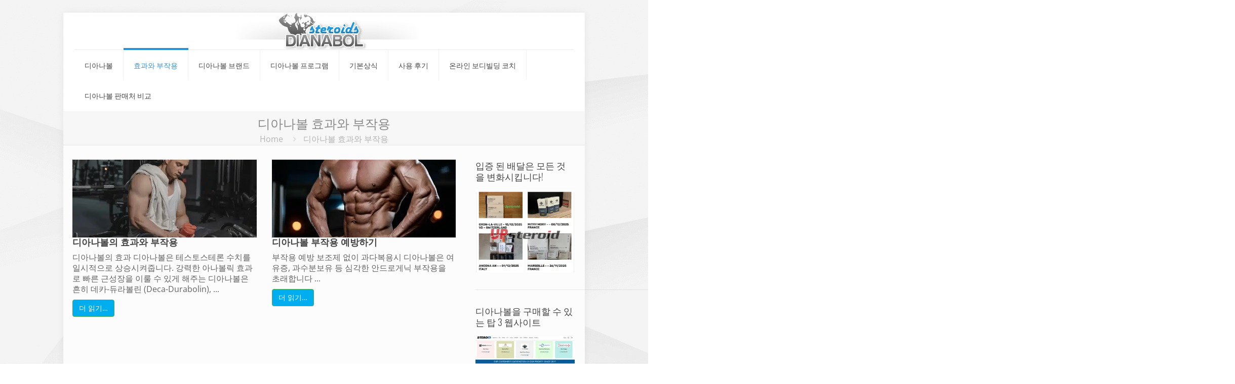

--- FILE ---
content_type: text/html; charset=UTF-8
request_url: https://ko.dianabol-steroids.com/%EB%94%94%EC%95%84%EB%82%98%EB%B3%BC-%ED%9A%A8%EA%B3%BC%EC%99%80-%EB%B6%80%EC%9E%91%EC%9A%A9/
body_size: 33973
content:
<!DOCTYPE html>
<html dir="ltr" lang="ko-KR" class="no-js " itemscope itemtype="https://schema.org/WebPage" >

<head><meta charset="UTF-8" /><script>if(navigator.userAgent.match(/MSIE|Internet Explorer/i)||navigator.userAgent.match(/Trident\/7\..*?rv:11/i)){var href=document.location.href;if(!href.match(/[?&]nowprocket/)){if(href.indexOf("?")==-1){if(href.indexOf("#")==-1){document.location.href=href+"?nowprocket=1"}else{document.location.href=href.replace("#","?nowprocket=1#")}}else{if(href.indexOf("#")==-1){document.location.href=href+"&nowprocket=1"}else{document.location.href=href.replace("#","&nowprocket=1#")}}}}</script><script>(()=>{class RocketLazyLoadScripts{constructor(){this.v="2.0.4",this.userEvents=["keydown","keyup","mousedown","mouseup","mousemove","mouseover","mouseout","touchmove","touchstart","touchend","touchcancel","wheel","click","dblclick","input"],this.attributeEvents=["onblur","onclick","oncontextmenu","ondblclick","onfocus","onmousedown","onmouseenter","onmouseleave","onmousemove","onmouseout","onmouseover","onmouseup","onmousewheel","onscroll","onsubmit"]}async t(){this.i(),this.o(),/iP(ad|hone)/.test(navigator.userAgent)&&this.h(),this.u(),this.l(this),this.m(),this.k(this),this.p(this),this._(),await Promise.all([this.R(),this.L()]),this.lastBreath=Date.now(),this.S(this),this.P(),this.D(),this.O(),this.M(),await this.C(this.delayedScripts.normal),await this.C(this.delayedScripts.defer),await this.C(this.delayedScripts.async),await this.T(),await this.F(),await this.j(),await this.A(),window.dispatchEvent(new Event("rocket-allScriptsLoaded")),this.everythingLoaded=!0,this.lastTouchEnd&&await new Promise(t=>setTimeout(t,500-Date.now()+this.lastTouchEnd)),this.I(),this.H(),this.U(),this.W()}i(){this.CSPIssue=sessionStorage.getItem("rocketCSPIssue"),document.addEventListener("securitypolicyviolation",t=>{this.CSPIssue||"script-src-elem"!==t.violatedDirective||"data"!==t.blockedURI||(this.CSPIssue=!0,sessionStorage.setItem("rocketCSPIssue",!0))},{isRocket:!0})}o(){window.addEventListener("pageshow",t=>{this.persisted=t.persisted,this.realWindowLoadedFired=!0},{isRocket:!0}),window.addEventListener("pagehide",()=>{this.onFirstUserAction=null},{isRocket:!0})}h(){let t;function e(e){t=e}window.addEventListener("touchstart",e,{isRocket:!0}),window.addEventListener("touchend",function i(o){o.changedTouches[0]&&t.changedTouches[0]&&Math.abs(o.changedTouches[0].pageX-t.changedTouches[0].pageX)<10&&Math.abs(o.changedTouches[0].pageY-t.changedTouches[0].pageY)<10&&o.timeStamp-t.timeStamp<200&&(window.removeEventListener("touchstart",e,{isRocket:!0}),window.removeEventListener("touchend",i,{isRocket:!0}),"INPUT"===o.target.tagName&&"text"===o.target.type||(o.target.dispatchEvent(new TouchEvent("touchend",{target:o.target,bubbles:!0})),o.target.dispatchEvent(new MouseEvent("mouseover",{target:o.target,bubbles:!0})),o.target.dispatchEvent(new PointerEvent("click",{target:o.target,bubbles:!0,cancelable:!0,detail:1,clientX:o.changedTouches[0].clientX,clientY:o.changedTouches[0].clientY})),event.preventDefault()))},{isRocket:!0})}q(t){this.userActionTriggered||("mousemove"!==t.type||this.firstMousemoveIgnored?"keyup"===t.type||"mouseover"===t.type||"mouseout"===t.type||(this.userActionTriggered=!0,this.onFirstUserAction&&this.onFirstUserAction()):this.firstMousemoveIgnored=!0),"click"===t.type&&t.preventDefault(),t.stopPropagation(),t.stopImmediatePropagation(),"touchstart"===this.lastEvent&&"touchend"===t.type&&(this.lastTouchEnd=Date.now()),"click"===t.type&&(this.lastTouchEnd=0),this.lastEvent=t.type,t.composedPath&&t.composedPath()[0].getRootNode()instanceof ShadowRoot&&(t.rocketTarget=t.composedPath()[0]),this.savedUserEvents.push(t)}u(){this.savedUserEvents=[],this.userEventHandler=this.q.bind(this),this.userEvents.forEach(t=>window.addEventListener(t,this.userEventHandler,{passive:!1,isRocket:!0})),document.addEventListener("visibilitychange",this.userEventHandler,{isRocket:!0})}U(){this.userEvents.forEach(t=>window.removeEventListener(t,this.userEventHandler,{passive:!1,isRocket:!0})),document.removeEventListener("visibilitychange",this.userEventHandler,{isRocket:!0}),this.savedUserEvents.forEach(t=>{(t.rocketTarget||t.target).dispatchEvent(new window[t.constructor.name](t.type,t))})}m(){const t="return false",e=Array.from(this.attributeEvents,t=>"data-rocket-"+t),i="["+this.attributeEvents.join("],[")+"]",o="[data-rocket-"+this.attributeEvents.join("],[data-rocket-")+"]",s=(e,i,o)=>{o&&o!==t&&(e.setAttribute("data-rocket-"+i,o),e["rocket"+i]=new Function("event",o),e.setAttribute(i,t))};new MutationObserver(t=>{for(const n of t)"attributes"===n.type&&(n.attributeName.startsWith("data-rocket-")||this.everythingLoaded?n.attributeName.startsWith("data-rocket-")&&this.everythingLoaded&&this.N(n.target,n.attributeName.substring(12)):s(n.target,n.attributeName,n.target.getAttribute(n.attributeName))),"childList"===n.type&&n.addedNodes.forEach(t=>{if(t.nodeType===Node.ELEMENT_NODE)if(this.everythingLoaded)for(const i of[t,...t.querySelectorAll(o)])for(const t of i.getAttributeNames())e.includes(t)&&this.N(i,t.substring(12));else for(const e of[t,...t.querySelectorAll(i)])for(const t of e.getAttributeNames())this.attributeEvents.includes(t)&&s(e,t,e.getAttribute(t))})}).observe(document,{subtree:!0,childList:!0,attributeFilter:[...this.attributeEvents,...e]})}I(){this.attributeEvents.forEach(t=>{document.querySelectorAll("[data-rocket-"+t+"]").forEach(e=>{this.N(e,t)})})}N(t,e){const i=t.getAttribute("data-rocket-"+e);i&&(t.setAttribute(e,i),t.removeAttribute("data-rocket-"+e))}k(t){Object.defineProperty(HTMLElement.prototype,"onclick",{get(){return this.rocketonclick||null},set(e){this.rocketonclick=e,this.setAttribute(t.everythingLoaded?"onclick":"data-rocket-onclick","this.rocketonclick(event)")}})}S(t){function e(e,i){let o=e[i];e[i]=null,Object.defineProperty(e,i,{get:()=>o,set(s){t.everythingLoaded?o=s:e["rocket"+i]=o=s}})}e(document,"onreadystatechange"),e(window,"onload"),e(window,"onpageshow");try{Object.defineProperty(document,"readyState",{get:()=>t.rocketReadyState,set(e){t.rocketReadyState=e},configurable:!0}),document.readyState="loading"}catch(t){console.log("WPRocket DJE readyState conflict, bypassing")}}l(t){this.originalAddEventListener=EventTarget.prototype.addEventListener,this.originalRemoveEventListener=EventTarget.prototype.removeEventListener,this.savedEventListeners=[],EventTarget.prototype.addEventListener=function(e,i,o){o&&o.isRocket||!t.B(e,this)&&!t.userEvents.includes(e)||t.B(e,this)&&!t.userActionTriggered||e.startsWith("rocket-")||t.everythingLoaded?t.originalAddEventListener.call(this,e,i,o):(t.savedEventListeners.push({target:this,remove:!1,type:e,func:i,options:o}),"mouseenter"!==e&&"mouseleave"!==e||t.originalAddEventListener.call(this,e,t.savedUserEvents.push,o))},EventTarget.prototype.removeEventListener=function(e,i,o){o&&o.isRocket||!t.B(e,this)&&!t.userEvents.includes(e)||t.B(e,this)&&!t.userActionTriggered||e.startsWith("rocket-")||t.everythingLoaded?t.originalRemoveEventListener.call(this,e,i,o):t.savedEventListeners.push({target:this,remove:!0,type:e,func:i,options:o})}}J(t,e){this.savedEventListeners=this.savedEventListeners.filter(i=>{let o=i.type,s=i.target||window;return e!==o||t!==s||(this.B(o,s)&&(i.type="rocket-"+o),this.$(i),!1)})}H(){EventTarget.prototype.addEventListener=this.originalAddEventListener,EventTarget.prototype.removeEventListener=this.originalRemoveEventListener,this.savedEventListeners.forEach(t=>this.$(t))}$(t){t.remove?this.originalRemoveEventListener.call(t.target,t.type,t.func,t.options):this.originalAddEventListener.call(t.target,t.type,t.func,t.options)}p(t){let e;function i(e){return t.everythingLoaded?e:e.split(" ").map(t=>"load"===t||t.startsWith("load.")?"rocket-jquery-load":t).join(" ")}function o(o){function s(e){const s=o.fn[e];o.fn[e]=o.fn.init.prototype[e]=function(){return this[0]===window&&t.userActionTriggered&&("string"==typeof arguments[0]||arguments[0]instanceof String?arguments[0]=i(arguments[0]):"object"==typeof arguments[0]&&Object.keys(arguments[0]).forEach(t=>{const e=arguments[0][t];delete arguments[0][t],arguments[0][i(t)]=e})),s.apply(this,arguments),this}}if(o&&o.fn&&!t.allJQueries.includes(o)){const e={DOMContentLoaded:[],"rocket-DOMContentLoaded":[]};for(const t in e)document.addEventListener(t,()=>{e[t].forEach(t=>t())},{isRocket:!0});o.fn.ready=o.fn.init.prototype.ready=function(i){function s(){parseInt(o.fn.jquery)>2?setTimeout(()=>i.bind(document)(o)):i.bind(document)(o)}return"function"==typeof i&&(t.realDomReadyFired?!t.userActionTriggered||t.fauxDomReadyFired?s():e["rocket-DOMContentLoaded"].push(s):e.DOMContentLoaded.push(s)),o([])},s("on"),s("one"),s("off"),t.allJQueries.push(o)}e=o}t.allJQueries=[],o(window.jQuery),Object.defineProperty(window,"jQuery",{get:()=>e,set(t){o(t)}})}P(){const t=new Map;document.write=document.writeln=function(e){const i=document.currentScript,o=document.createRange(),s=i.parentElement;let n=t.get(i);void 0===n&&(n=i.nextSibling,t.set(i,n));const c=document.createDocumentFragment();o.setStart(c,0),c.appendChild(o.createContextualFragment(e)),s.insertBefore(c,n)}}async R(){return new Promise(t=>{this.userActionTriggered?t():this.onFirstUserAction=t})}async L(){return new Promise(t=>{document.addEventListener("DOMContentLoaded",()=>{this.realDomReadyFired=!0,t()},{isRocket:!0})})}async j(){return this.realWindowLoadedFired?Promise.resolve():new Promise(t=>{window.addEventListener("load",t,{isRocket:!0})})}M(){this.pendingScripts=[];this.scriptsMutationObserver=new MutationObserver(t=>{for(const e of t)e.addedNodes.forEach(t=>{"SCRIPT"!==t.tagName||t.noModule||t.isWPRocket||this.pendingScripts.push({script:t,promise:new Promise(e=>{const i=()=>{const i=this.pendingScripts.findIndex(e=>e.script===t);i>=0&&this.pendingScripts.splice(i,1),e()};t.addEventListener("load",i,{isRocket:!0}),t.addEventListener("error",i,{isRocket:!0}),setTimeout(i,1e3)})})})}),this.scriptsMutationObserver.observe(document,{childList:!0,subtree:!0})}async F(){await this.X(),this.pendingScripts.length?(await this.pendingScripts[0].promise,await this.F()):this.scriptsMutationObserver.disconnect()}D(){this.delayedScripts={normal:[],async:[],defer:[]},document.querySelectorAll("script[type$=rocketlazyloadscript]").forEach(t=>{t.hasAttribute("data-rocket-src")?t.hasAttribute("async")&&!1!==t.async?this.delayedScripts.async.push(t):t.hasAttribute("defer")&&!1!==t.defer||"module"===t.getAttribute("data-rocket-type")?this.delayedScripts.defer.push(t):this.delayedScripts.normal.push(t):this.delayedScripts.normal.push(t)})}async _(){await this.L();let t=[];document.querySelectorAll("script[type$=rocketlazyloadscript][data-rocket-src]").forEach(e=>{let i=e.getAttribute("data-rocket-src");if(i&&!i.startsWith("data:")){i.startsWith("//")&&(i=location.protocol+i);try{const o=new URL(i).origin;o!==location.origin&&t.push({src:o,crossOrigin:e.crossOrigin||"module"===e.getAttribute("data-rocket-type")})}catch(t){}}}),t=[...new Map(t.map(t=>[JSON.stringify(t),t])).values()],this.Y(t,"preconnect")}async G(t){if(await this.K(),!0!==t.noModule||!("noModule"in HTMLScriptElement.prototype))return new Promise(e=>{let i;function o(){(i||t).setAttribute("data-rocket-status","executed"),e()}try{if(navigator.userAgent.includes("Firefox/")||""===navigator.vendor||this.CSPIssue)i=document.createElement("script"),[...t.attributes].forEach(t=>{let e=t.nodeName;"type"!==e&&("data-rocket-type"===e&&(e="type"),"data-rocket-src"===e&&(e="src"),i.setAttribute(e,t.nodeValue))}),t.text&&(i.text=t.text),t.nonce&&(i.nonce=t.nonce),i.hasAttribute("src")?(i.addEventListener("load",o,{isRocket:!0}),i.addEventListener("error",()=>{i.setAttribute("data-rocket-status","failed-network"),e()},{isRocket:!0}),setTimeout(()=>{i.isConnected||e()},1)):(i.text=t.text,o()),i.isWPRocket=!0,t.parentNode.replaceChild(i,t);else{const i=t.getAttribute("data-rocket-type"),s=t.getAttribute("data-rocket-src");i?(t.type=i,t.removeAttribute("data-rocket-type")):t.removeAttribute("type"),t.addEventListener("load",o,{isRocket:!0}),t.addEventListener("error",i=>{this.CSPIssue&&i.target.src.startsWith("data:")?(console.log("WPRocket: CSP fallback activated"),t.removeAttribute("src"),this.G(t).then(e)):(t.setAttribute("data-rocket-status","failed-network"),e())},{isRocket:!0}),s?(t.fetchPriority="high",t.removeAttribute("data-rocket-src"),t.src=s):t.src="data:text/javascript;base64,"+window.btoa(unescape(encodeURIComponent(t.text)))}}catch(i){t.setAttribute("data-rocket-status","failed-transform"),e()}});t.setAttribute("data-rocket-status","skipped")}async C(t){const e=t.shift();return e?(e.isConnected&&await this.G(e),this.C(t)):Promise.resolve()}O(){this.Y([...this.delayedScripts.normal,...this.delayedScripts.defer,...this.delayedScripts.async],"preload")}Y(t,e){this.trash=this.trash||[];let i=!0;var o=document.createDocumentFragment();t.forEach(t=>{const s=t.getAttribute&&t.getAttribute("data-rocket-src")||t.src;if(s&&!s.startsWith("data:")){const n=document.createElement("link");n.href=s,n.rel=e,"preconnect"!==e&&(n.as="script",n.fetchPriority=i?"high":"low"),t.getAttribute&&"module"===t.getAttribute("data-rocket-type")&&(n.crossOrigin=!0),t.crossOrigin&&(n.crossOrigin=t.crossOrigin),t.integrity&&(n.integrity=t.integrity),t.nonce&&(n.nonce=t.nonce),o.appendChild(n),this.trash.push(n),i=!1}}),document.head.appendChild(o)}W(){this.trash.forEach(t=>t.remove())}async T(){try{document.readyState="interactive"}catch(t){}this.fauxDomReadyFired=!0;try{await this.K(),this.J(document,"readystatechange"),document.dispatchEvent(new Event("rocket-readystatechange")),await this.K(),document.rocketonreadystatechange&&document.rocketonreadystatechange(),await this.K(),this.J(document,"DOMContentLoaded"),document.dispatchEvent(new Event("rocket-DOMContentLoaded")),await this.K(),this.J(window,"DOMContentLoaded"),window.dispatchEvent(new Event("rocket-DOMContentLoaded"))}catch(t){console.error(t)}}async A(){try{document.readyState="complete"}catch(t){}try{await this.K(),this.J(document,"readystatechange"),document.dispatchEvent(new Event("rocket-readystatechange")),await this.K(),document.rocketonreadystatechange&&document.rocketonreadystatechange(),await this.K(),this.J(window,"load"),window.dispatchEvent(new Event("rocket-load")),await this.K(),window.rocketonload&&window.rocketonload(),await this.K(),this.allJQueries.forEach(t=>t(window).trigger("rocket-jquery-load")),await this.K(),this.J(window,"pageshow");const t=new Event("rocket-pageshow");t.persisted=this.persisted,window.dispatchEvent(t),await this.K(),window.rocketonpageshow&&window.rocketonpageshow({persisted:this.persisted})}catch(t){console.error(t)}}async K(){Date.now()-this.lastBreath>45&&(await this.X(),this.lastBreath=Date.now())}async X(){return document.hidden?new Promise(t=>setTimeout(t)):new Promise(t=>requestAnimationFrame(t))}B(t,e){return e===document&&"readystatechange"===t||(e===document&&"DOMContentLoaded"===t||(e===window&&"DOMContentLoaded"===t||(e===window&&"load"===t||e===window&&"pageshow"===t)))}static run(){(new RocketLazyLoadScripts).t()}}RocketLazyLoadScripts.run()})();</script>


<title>디아나볼 효과와 부작용 | Dianabol Steroid</title>
<link data-rocket-prefetch href="https://dianabol-steroids.com" rel="dns-prefetch">
<link data-rocket-prefetch href="https://fr.dianabol-steroids.com" rel="dns-prefetch">
<link data-rocket-prefetch href="https://it.dianabol-steroids.com" rel="dns-prefetch">
<link data-rocket-prefetch href="https://es.dianabol-steroids.com" rel="dns-prefetch">
<link data-rocket-prefetch href="https://cs.dianabol-steroids.com" rel="dns-prefetch">
<link data-rocket-prefetch href="https://da.dianabol-steroids.com" rel="dns-prefetch">
<link data-rocket-prefetch href="https://de.dianabol-steroids.com" rel="dns-prefetch">
<link data-rocket-prefetch href="https://pl.dianabol-steroids.com" rel="dns-prefetch">
<link data-rocket-prefetch href="https://pt-br.dianabol-steroids.com" rel="dns-prefetch">
<link data-rocket-prefetch href="https://sv.dianabol-steroids.com" rel="dns-prefetch">
<link data-rocket-prefetch href="https://www.gstatic.com" rel="dns-prefetch">
<link data-rocket-prefetch href="https://www.google.com" rel="dns-prefetch">
<link data-rocket-preload as="style" data-wpr-hosted-gf-parameters="family=Lato%3A100%2C300%2Cregular%2C700%2C900%7COpen%20Sans%3A300%7CIndie%20Flower%3Aregular%7COswald%3A300%2Cregular%2C700%7COpen%20Sans%3A1%7COswald%3A1&subset=latin%2Clatin-ext&display=swap" href="https://dianabol-steroids.com/wp-content/cache/fonts/1/google-fonts/css/d/4/5/f9a354bc708a247b4f534615b5ed3.css" rel="preload">
<link data-wpr-hosted-gf-parameters="family=Lato%3A100%2C300%2Cregular%2C700%2C900%7COpen%20Sans%3A300%7CIndie%20Flower%3Aregular%7COswald%3A300%2Cregular%2C700%7COpen%20Sans%3A1%7COswald%3A1&subset=latin%2Clatin-ext&display=swap" href="https://dianabol-steroids.com/wp-content/cache/fonts/1/google-fonts/css/d/4/5/f9a354bc708a247b4f534615b5ed3.css" media="print" onload="this.media=&#039;all&#039;" rel="stylesheet">
<noscript data-wpr-hosted-gf-parameters=""><link rel="stylesheet" href="https://fonts.googleapis.com/css?family=Lato%3A100%2C300%2Cregular%2C700%2C900%7COpen%20Sans%3A300%7CIndie%20Flower%3Aregular%7COswald%3A300%2Cregular%2C700%7COpen%20Sans%3A1%7COswald%3A1&#038;subset=latin%2Clatin-ext&#038;display=swap"></noscript><link rel="preload" data-rocket-preload as="image" imagesrcset="https://ko.dianabol-steroids.com/wp-content/uploads/2020/10/coreen-300x130.png.webp 300w, https://ko.dianabol-steroids.com/wp-content/uploads/2020/10/coreen-1024x443.png.webp 1024w, https://ko.dianabol-steroids.com/wp-content/uploads/2020/10/coreen-768x332.png.webp 768w, https://ko.dianabol-steroids.com/wp-content/uploads/2020/10/coreen.png.webp 1333w" imagesizes="auto, (max-width:767px) 300px, 300px" fetchpriority="high">
<link rel="alternate" hreflang="en" href="https://dianabol-steroids.com/dianabols-positive-impact-and-side-effects/" />
<link rel="alternate" hreflang="fr" href="https://fr.dianabol-steroids.com/effets-positifs-et-secondaires-du-dianabol/" />
<link rel="alternate" hreflang="it" href="https://it.dianabol-steroids.com/risultati-positivi-e-potenziali-effetti-collaterali/" />
<link rel="alternate" hreflang="es" href="https://es.dianabol-steroids.com/resultados-positivos-de-dianabol-y-posibles-efectos-secundarios/" />
<link rel="alternate" hreflang="cs" href="https://cs.dianabol-steroids.com/vysledky-vedlejsi-ucinky-dianabolu/" />
<link rel="alternate" hreflang="da" href="https://da.dianabol-steroids.com/dianabols-positive-resultater-og-mulige-bivirkninger/" />
<link rel="alternate" hreflang="de" href="https://de.dianabol-steroids.com/positive-ergebnisse-und-potentielle-nebenwirkungen-von-dianabol/" />
<link rel="alternate" hreflang="ko" href="https://ko.dianabol-steroids.com/%eb%94%94%ec%95%84%eb%82%98%eb%b3%bc-%ed%9a%a8%ea%b3%bc%ec%99%80-%eb%b6%80%ec%9e%91%ec%9a%a9/" />
<link rel="alternate" hreflang="pl" href="https://pl.dianabol-steroids.com/pozytywne-efekty-dianabolu-i-potencjalne-efekty-uboczne/" />
<link rel="alternate" hreflang="pt-br" href="https://pt-br.dianabol-steroids.com/resultados-efeitos-colaterais-dianabol/" />
<link rel="alternate" hreflang="sv" href="https://sv.dianabol-steroids.com/dianabols-positiva-resultat-och-potentiella-bieffekter/" />
<link rel="alternate" hreflang="x-default" href="https://dianabol-steroids.com/dianabols-positive-impact-and-side-effects/" />

		<!-- All in One SEO 4.9.2 - aioseo.com -->
	<meta name="description" content="디아나볼이 어떤 아나볼릭 스테로이드인지 궁금하신가요? 디아나볼의 효과와 일어날 수도 있는 부작용을 미리 알아보고선 예방해보세요. | 디아나볼에 대한 확실하고 유익한 정보를 여기서 알아가세요." />
	<meta name="robots" content="max-image-preview:large" />
	<meta name="google-site-verification" content="hjM_eJqS9T449MP_DxVSnyWLFGSf4So8Hec75rP6UXQ" />
	<link rel="canonical" href="https://ko.dianabol-steroids.com/%eb%94%94%ec%95%84%eb%82%98%eb%b3%bc-%ed%9a%a8%ea%b3%bc%ec%99%80-%eb%b6%80%ec%9e%91%ec%9a%a9/" />
	<meta name="generator" content="All in One SEO (AIOSEO) 4.9.2" />
		<script type="application/ld+json" class="aioseo-schema">
			{"@context":"https:\/\/schema.org","@graph":[{"@type":"BreadcrumbList","@id":"https:\/\/ko.dianabol-steroids.com\/%eb%94%94%ec%95%84%eb%82%98%eb%b3%bc-%ed%9a%a8%ea%b3%bc%ec%99%80-%eb%b6%80%ec%9e%91%ec%9a%a9\/#breadcrumblist","itemListElement":[{"@type":"ListItem","@id":"https:\/\/ko.dianabol-steroids.com#listItem","position":1,"name":"Home","item":"https:\/\/ko.dianabol-steroids.com","nextItem":{"@type":"ListItem","@id":"https:\/\/ko.dianabol-steroids.com\/%eb%94%94%ec%95%84%eb%82%98%eb%b3%bc-%ed%9a%a8%ea%b3%bc%ec%99%80-%eb%b6%80%ec%9e%91%ec%9a%a9\/#listItem","name":"\ub514\uc544\ub098\ubcfc \ud6a8\uacfc\uc640 \ubd80\uc791\uc6a9"}},{"@type":"ListItem","@id":"https:\/\/ko.dianabol-steroids.com\/%eb%94%94%ec%95%84%eb%82%98%eb%b3%bc-%ed%9a%a8%ea%b3%bc%ec%99%80-%eb%b6%80%ec%9e%91%ec%9a%a9\/#listItem","position":2,"name":"\ub514\uc544\ub098\ubcfc \ud6a8\uacfc\uc640 \ubd80\uc791\uc6a9","previousItem":{"@type":"ListItem","@id":"https:\/\/ko.dianabol-steroids.com#listItem","name":"Home"}}]},{"@type":"Organization","@id":"https:\/\/ko.dianabol-steroids.com\/#organization","name":"Dianabol Steroid","description":"Toute l'information sur le dianabol bleue, rose, injectable, cachets","url":"https:\/\/ko.dianabol-steroids.com\/"},{"@type":"WebPage","@id":"https:\/\/ko.dianabol-steroids.com\/%eb%94%94%ec%95%84%eb%82%98%eb%b3%bc-%ed%9a%a8%ea%b3%bc%ec%99%80-%eb%b6%80%ec%9e%91%ec%9a%a9\/#webpage","url":"https:\/\/ko.dianabol-steroids.com\/%eb%94%94%ec%95%84%eb%82%98%eb%b3%bc-%ed%9a%a8%ea%b3%bc%ec%99%80-%eb%b6%80%ec%9e%91%ec%9a%a9\/","name":"\ub514\uc544\ub098\ubcfc \ud6a8\uacfc\uc640 \ubd80\uc791\uc6a9 | Dianabol Steroid","description":"\ub514\uc544\ub098\ubcfc\uc774 \uc5b4\ub5a4 \uc544\ub098\ubcfc\ub9ad \uc2a4\ud14c\ub85c\uc774\ub4dc\uc778\uc9c0 \uad81\uae08\ud558\uc2e0\uac00\uc694? \ub514\uc544\ub098\ubcfc\uc758 \ud6a8\uacfc\uc640 \uc77c\uc5b4\ub0a0 \uc218\ub3c4 \uc788\ub294 \ubd80\uc791\uc6a9\uc744 \ubbf8\ub9ac \uc54c\uc544\ubcf4\uace0\uc120 \uc608\ubc29\ud574\ubcf4\uc138\uc694. | \ub514\uc544\ub098\ubcfc\uc5d0 \ub300\ud55c \ud655\uc2e4\ud558\uace0 \uc720\uc775\ud55c \uc815\ubcf4\ub97c \uc5ec\uae30\uc11c \uc54c\uc544\uac00\uc138\uc694.","inLanguage":"ko-KR","isPartOf":{"@id":"https:\/\/ko.dianabol-steroids.com\/#website"},"breadcrumb":{"@id":"https:\/\/ko.dianabol-steroids.com\/%eb%94%94%ec%95%84%eb%82%98%eb%b3%bc-%ed%9a%a8%ea%b3%bc%ec%99%80-%eb%b6%80%ec%9e%91%ec%9a%a9\/#breadcrumblist"},"datePublished":"2013-11-11T06:02:48+00:00","dateModified":"2019-05-24T05:36:11+00:00"},{"@type":"WebSite","@id":"https:\/\/ko.dianabol-steroids.com\/#website","url":"https:\/\/ko.dianabol-steroids.com\/","name":"Dianabol Steroid","description":"Toute l'information sur le dianabol bleue, rose, injectable, cachets","inLanguage":"ko-KR","publisher":{"@id":"https:\/\/ko.dianabol-steroids.com\/#organization"}}]}
		</script>
		<!-- All in One SEO -->

<meta name="format-detection" content="telephone=no">
<meta name="viewport" content="width=device-width, initial-scale=1, maximum-scale=1" />
<link rel="shortcut icon" href="https://dianabol-steroids.com/wp-content/uploads/2013/11/favicon-dianabol-steroid.ico" type="image/x-icon" />
<meta name="theme-color" content="#ffffff" media="(prefers-color-scheme: light)">
<meta name="theme-color" content="#ffffff" media="(prefers-color-scheme: dark)">
<link rel='dns-prefetch' href='//dianabol-steroids.com' />
<link rel='dns-prefetch' href='//fonts.googleapis.com' />
<link href='https://fonts.gstatic.com' crossorigin rel='preconnect' />
<link rel="alternate" type="application/rss+xml" title="Dianabol Steroid &raquo; 피드" href="https://ko.dianabol-steroids.com/feed/" />
<link rel="alternate" type="application/rss+xml" title="Dianabol Steroid &raquo; 댓글 피드" href="https://ko.dianabol-steroids.com/comments/feed/" />
<link rel="alternate" type="application/rss+xml" title="Dianabol Steroid &raquo; 디아나볼 효과와 부작용 댓글 피드" href="https://ko.dianabol-steroids.com/%eb%94%94%ec%95%84%eb%82%98%eb%b3%bc-%ed%9a%a8%ea%b3%bc%ec%99%80-%eb%b6%80%ec%9e%91%ec%9a%a9/feed/" />
<link rel="alternate" title="oEmbed (JSON)" type="application/json+oembed" href="https://ko.dianabol-steroids.com/wp-json/oembed/1.0/embed?url=https%3A%2F%2Fko.dianabol-steroids.com%2F%25eb%2594%2594%25ec%2595%2584%25eb%2582%2598%25eb%25b3%25bc-%25ed%259a%25a8%25ea%25b3%25bc%25ec%2599%2580-%25eb%25b6%2580%25ec%259e%2591%25ec%259a%25a9%2F" />
<link rel="alternate" title="oEmbed (XML)" type="text/xml+oembed" href="https://ko.dianabol-steroids.com/wp-json/oembed/1.0/embed?url=https%3A%2F%2Fko.dianabol-steroids.com%2F%25eb%2594%2594%25ec%2595%2584%25eb%2582%2598%25eb%25b3%25bc-%25ed%259a%25a8%25ea%25b3%25bc%25ec%2599%2580-%25eb%25b6%2580%25ec%259e%2591%25ec%259a%25a9%2F&#038;format=xml" />
<style id='wp-img-auto-sizes-contain-inline-css' type='text/css'>
img:is([sizes=auto i],[sizes^="auto," i]){contain-intrinsic-size:3000px 1500px}
/*# sourceURL=wp-img-auto-sizes-contain-inline-css */
</style>
<link data-minify="1" rel='stylesheet' id='taqyeem-style-css' href='https://dianabol-steroids.com/wp-content/cache/min/1/wp-content/plugins/review/style.css?ver=1767863754' type='text/css' media='all' />
<link data-minify="1" rel='stylesheet' id='wptm-wpbakery-style-css' href='https://dianabol-steroids.com/wp-content/cache/min/1/wp-content/plugins/wp-table-manager/app/includes/wpBakery/assets/css/wpbakery.css?ver=1767863754' type='text/css' media='all' />
<link data-minify="1" rel='stylesheet' id='wp-customer-reviews-3-frontend-css' href='https://dianabol-steroids.com/wp-content/cache/min/1/wp-content/plugins/wp-customer-reviews/css/wp-customer-reviews.css?ver=1767863754' type='text/css' media='all' />
<link data-minify="1" rel='stylesheet' id='pt-cv-public-style-css' href='https://dianabol-steroids.com/wp-content/cache/min/1/wp-content/plugins/content-views-query-and-display-post-page/public/assets/css/cv.css?ver=1767863754' type='text/css' media='all' />
<link rel='stylesheet' id='pt-cv-public-pro-style-css' href='https://dianabol-steroids.com/wp-content/plugins/pt-content-views-pro/public/assets/css/cvpro.min.css?ver=7.2.2' type='text/css' media='all' />
<link data-minify="1" rel='stylesheet' id='layerslider-css' href='https://dianabol-steroids.com/wp-content/cache/min/1/wp-content/plugins/LayerSlider/assets/static/layerslider/css/layerslider.css?ver=1767863754' type='text/css' media='all' />

<style id='wp-emoji-styles-inline-css' type='text/css'>

	img.wp-smiley, img.emoji {
		display: inline !important;
		border: none !important;
		box-shadow: none !important;
		height: 1em !important;
		width: 1em !important;
		margin: 0 0.07em !important;
		vertical-align: -0.1em !important;
		background: none !important;
		padding: 0 !important;
	}
/*# sourceURL=wp-emoji-styles-inline-css */
</style>
<link data-minify="1" rel='stylesheet' id='comment-rating-field-plugin-css' href='https://dianabol-steroids.com/wp-content/cache/min/1/wp-content/plugins/comment-rating-field-plugin/assets/css/frontend.css?ver=1767863754' type='text/css' media='all' />
<link data-minify="1" rel='stylesheet' id='rs-plugin-settings-css' href='https://dianabol-steroids.com/wp-content/cache/min/1/wp-content/plugins/revslider/public/assets/css/rs6.css?ver=1767863754' type='text/css' media='all' />
<style id='rs-plugin-settings-inline-css' type='text/css'>
#rs-demo-id {}
/*# sourceURL=rs-plugin-settings-inline-css */
</style>
<link rel='stylesheet' id='wpml-legacy-dropdown-0-css' href='https://dianabol-steroids.com/wp-content/plugins/sitepress-multilingual-cms/templates/language-switchers/legacy-dropdown/style.min.css?ver=1' type='text/css' media='all' />
<link rel='stylesheet' id='wpml-legacy-horizontal-list-0-css' href='https://dianabol-steroids.com/wp-content/plugins/sitepress-multilingual-cms/templates/language-switchers/legacy-list-horizontal/style.min.css?ver=1' type='text/css' media='all' />
<link data-minify="1" rel='stylesheet' id='cms-navigation-style-base-css' href='https://dianabol-steroids.com/wp-content/cache/min/1/wp-content/plugins/wpml-cms-nav/res/css/cms-navigation-base.css?ver=1767863754' type='text/css' media='screen' />
<link data-minify="1" rel='stylesheet' id='cms-navigation-style-css' href='https://dianabol-steroids.com/wp-content/cache/min/1/wp-content/plugins/wpml-cms-nav/res/css/cms-navigation.css?ver=1767863754' type='text/css' media='screen' />
<link rel='stylesheet' id='mfn-be-css' href='https://dianabol-steroids.com/wp-content/themes/betheme/css/be.css?ver=28.2.1' type='text/css' media='all' />
<link rel='stylesheet' id='mfn-animations-css' href='https://dianabol-steroids.com/wp-content/themes/betheme/assets/animations/animations.min.css?ver=28.2.1' type='text/css' media='all' />
<link data-minify="1" rel='stylesheet' id='mfn-font-awesome-css' href='https://dianabol-steroids.com/wp-content/cache/min/1/wp-content/themes/betheme/fonts/fontawesome/fontawesome.css?ver=1767863754' type='text/css' media='all' />
<link rel='stylesheet' id='mfn-responsive-css' href='https://dianabol-steroids.com/wp-content/themes/betheme/css/responsive.css?ver=28.2.1' type='text/css' media='all' />

<style id='mfn-dynamic-inline-css' type='text/css'>
html{background-image:url(https://dianabol-steroids.com/wp-content/uploads/2013/11/background-site-dianabol-steroids8.png);background-repeat:no-repeat;background-position:center top;background-attachment:fixed}
html{background-color:#ffffff}#Wrapper,#Content,.mfn-popup .mfn-popup-content,.mfn-off-canvas-sidebar .mfn-off-canvas-content-wrapper,.mfn-cart-holder,.mfn-header-login,#Top_bar .search_wrapper,#Top_bar .top_bar_right .mfn-live-search-box,.column_livesearch .mfn-live-search-wrapper,.column_livesearch .mfn-live-search-box{background-color:#FCFCFC}.layout-boxed.mfn-bebuilder-header.mfn-ui #Wrapper .mfn-only-sample-content{background-color:#FCFCFC}body:not(.template-slider) #Header{min-height:250px}body.header-below:not(.template-slider) #Header{padding-top:250px}#Subheader{padding:10px 0 0 0}.has-search-overlay.search-overlay-opened #search-overlay{background-color:rgba(0,0,0,0.6)}.elementor-page.elementor-default #Content .the_content .section_wrapper{max-width:100%}.elementor-page.elementor-default #Content .section.the_content{width:100%}.elementor-page.elementor-default #Content .section_wrapper .the_content_wrapper{margin-left:0;margin-right:0;width:100%}body,span.date_label,.timeline_items li h3 span,input[type="date"],input[type="text"],input[type="password"],input[type="tel"],input[type="email"],input[type="url"],textarea,select,.offer_li .title h3,.mfn-menu-item-megamenu{font-family:"Open Sans",-apple-system,BlinkMacSystemFont,"Segoe UI",Roboto,Oxygen-Sans,Ubuntu,Cantarell,"Helvetica Neue",sans-serif}.lead,.big{font-family:"Open Sans",-apple-system,BlinkMacSystemFont,"Segoe UI",Roboto,Oxygen-Sans,Ubuntu,Cantarell,"Helvetica Neue",sans-serif}#menu > ul > li > a,#overlay-menu ul li a{font-family:"Oswald",-apple-system,BlinkMacSystemFont,"Segoe UI",Roboto,Oxygen-Sans,Ubuntu,Cantarell,"Helvetica Neue",sans-serif}#Subheader .title{font-family:"Oswald",-apple-system,BlinkMacSystemFont,"Segoe UI",Roboto,Oxygen-Sans,Ubuntu,Cantarell,"Helvetica Neue",sans-serif}h1,h2,h3,h4,.text-logo #logo{font-family:"Oswald",-apple-system,BlinkMacSystemFont,"Segoe UI",Roboto,Oxygen-Sans,Ubuntu,Cantarell,"Helvetica Neue",sans-serif}h5,h6{font-family:"Oswald",-apple-system,BlinkMacSystemFont,"Segoe UI",Roboto,Oxygen-Sans,Ubuntu,Cantarell,"Helvetica Neue",sans-serif}blockquote{font-family:"Open Sans",-apple-system,BlinkMacSystemFont,"Segoe UI",Roboto,Oxygen-Sans,Ubuntu,Cantarell,"Helvetica Neue",sans-serif}.chart_box .chart .num,.counter .desc_wrapper .number-wrapper,.how_it_works .image .number,.pricing-box .plan-header .price,.quick_fact .number-wrapper,.woocommerce .product div.entry-summary .price{font-family:"Open Sans",-apple-system,BlinkMacSystemFont,"Segoe UI",Roboto,Oxygen-Sans,Ubuntu,Cantarell,"Helvetica Neue",sans-serif}body,.mfn-menu-item-megamenu{font-size:16px;line-height:21px;font-weight:400;letter-spacing:0px}.lead,.big{font-size:16px;line-height:28px;font-weight:400;letter-spacing:0px}#menu > ul > li > a,#overlay-menu ul li a{font-size:14px;font-weight:400;letter-spacing:0px}#overlay-menu ul li a{line-height:21px}#Subheader .title{font-size:25px;line-height:25px;font-weight:400;letter-spacing:0px}h1,.text-logo #logo{font-size:30px;line-height:30px;font-weight:400;letter-spacing:0px}h2{font-size:30px;line-height:30px;font-weight:300;letter-spacing:0px}h3,.woocommerce ul.products li.product h3,.woocommerce #customer_login h2{font-size:25px;line-height:27px;font-weight:300;letter-spacing:0px}h4,.woocommerce .woocommerce-order-details__title,.woocommerce .wc-bacs-bank-details-heading,.woocommerce .woocommerce-customer-details h2{font-size:23px;line-height:25px;font-weight:300;letter-spacing:0px}h5{font-size:22px;line-height:19px;font-weight:700;letter-spacing:0px}h6{font-size:21px;line-height:19px;font-weight:400;letter-spacing:0px}#Intro .intro-title{font-size:70px;line-height:70px;font-weight:400;letter-spacing:0px}@media only screen and (min-width:768px) and (max-width:959px){body,.mfn-menu-item-megamenu{font-size:16px;line-height:21px;font-weight:400;letter-spacing:0px}.lead,.big{font-size:16px;line-height:28px;font-weight:400;letter-spacing:0px}#menu > ul > li > a,#overlay-menu ul li a{font-size:14px;font-weight:400;letter-spacing:0px}#overlay-menu ul li a{line-height:21px}#Subheader .title{font-size:25px;line-height:25px;font-weight:400;letter-spacing:0px}h1,.text-logo #logo{font-size:30px;line-height:30px;font-weight:400;letter-spacing:0px}h2{font-size:30px;line-height:30px;font-weight:300;letter-spacing:0px}h3,.woocommerce ul.products li.product h3,.woocommerce #customer_login h2{font-size:25px;line-height:27px;font-weight:300;letter-spacing:0px}h4,.woocommerce .woocommerce-order-details__title,.woocommerce .wc-bacs-bank-details-heading,.woocommerce .woocommerce-customer-details h2{font-size:23px;line-height:25px;font-weight:300;letter-spacing:0px}h5{font-size:22px;line-height:19px;font-weight:700;letter-spacing:0px}h6{font-size:21px;line-height:19px;font-weight:400;letter-spacing:0px}#Intro .intro-title{font-size:70px;line-height:70px;font-weight:400;letter-spacing:0px}blockquote{font-size:15px}.chart_box .chart .num{font-size:45px;line-height:45px}.counter .desc_wrapper .number-wrapper{font-size:45px;line-height:45px}.counter .desc_wrapper .title{font-size:14px;line-height:18px}.faq .question .title{font-size:14px}.fancy_heading .title{font-size:38px;line-height:38px}.offer .offer_li .desc_wrapper .title h3{font-size:32px;line-height:32px}.offer_thumb_ul li.offer_thumb_li .desc_wrapper .title h3{font-size:32px;line-height:32px}.pricing-box .plan-header h2{font-size:27px;line-height:27px}.pricing-box .plan-header .price > span{font-size:40px;line-height:40px}.pricing-box .plan-header .price sup.currency{font-size:18px;line-height:18px}.pricing-box .plan-header .price sup.period{font-size:14px;line-height:14px}.quick_fact .number-wrapper{font-size:80px;line-height:80px}.trailer_box .desc h2{font-size:27px;line-height:27px}.widget > h3{font-size:17px;line-height:20px}}@media only screen and (min-width:480px) and (max-width:767px){body,.mfn-menu-item-megamenu{font-size:16px;line-height:21px;font-weight:400;letter-spacing:0px}.lead,.big{font-size:16px;line-height:28px;font-weight:400;letter-spacing:0px}#menu > ul > li > a,#overlay-menu ul li a{font-size:14px;font-weight:400;letter-spacing:0px}#overlay-menu ul li a{line-height:21px}#Subheader .title{font-size:25px;line-height:25px;font-weight:400;letter-spacing:0px}h1,.text-logo #logo{font-size:30px;line-height:30px;font-weight:400;letter-spacing:0px}h2{font-size:30px;line-height:30px;font-weight:300;letter-spacing:0px}h3,.woocommerce ul.products li.product h3,.woocommerce #customer_login h2{font-size:25px;line-height:27px;font-weight:300;letter-spacing:0px}h4,.woocommerce .woocommerce-order-details__title,.woocommerce .wc-bacs-bank-details-heading,.woocommerce .woocommerce-customer-details h2{font-size:23px;line-height:25px;font-weight:300;letter-spacing:0px}h5{font-size:22px;line-height:19px;font-weight:700;letter-spacing:0px}h6{font-size:21px;line-height:19px;font-weight:400;letter-spacing:0px}#Intro .intro-title{font-size:70px;line-height:70px;font-weight:400;letter-spacing:0px}blockquote{font-size:14px}.chart_box .chart .num{font-size:40px;line-height:40px}.counter .desc_wrapper .number-wrapper{font-size:40px;line-height:40px}.counter .desc_wrapper .title{font-size:13px;line-height:16px}.faq .question .title{font-size:13px}.fancy_heading .title{font-size:34px;line-height:34px}.offer .offer_li .desc_wrapper .title h3{font-size:28px;line-height:28px}.offer_thumb_ul li.offer_thumb_li .desc_wrapper .title h3{font-size:28px;line-height:28px}.pricing-box .plan-header h2{font-size:24px;line-height:24px}.pricing-box .plan-header .price > span{font-size:34px;line-height:34px}.pricing-box .plan-header .price sup.currency{font-size:16px;line-height:16px}.pricing-box .plan-header .price sup.period{font-size:13px;line-height:13px}.quick_fact .number-wrapper{font-size:70px;line-height:70px}.trailer_box .desc h2{font-size:24px;line-height:24px}.widget > h3{font-size:16px;line-height:19px}}@media only screen and (max-width:479px){body,.mfn-menu-item-megamenu{font-size:16px;line-height:21px;font-weight:400;letter-spacing:0px}.lead,.big{font-size:16px;line-height:28px;font-weight:400;letter-spacing:0px}#menu > ul > li > a,#overlay-menu ul li a{font-size:14px;font-weight:400;letter-spacing:0px}#overlay-menu ul li a{line-height:21px}#Subheader .title{font-size:25px;line-height:25px;font-weight:400;letter-spacing:0px}h1,.text-logo #logo{font-size:30px;line-height:30px;font-weight:400;letter-spacing:0px}h2{font-size:30px;line-height:30px;font-weight:300;letter-spacing:0px}h3,.woocommerce ul.products li.product h3,.woocommerce #customer_login h2{font-size:25px;line-height:27px;font-weight:300;letter-spacing:0px}h4,.woocommerce .woocommerce-order-details__title,.woocommerce .wc-bacs-bank-details-heading,.woocommerce .woocommerce-customer-details h2{font-size:23px;line-height:25px;font-weight:300;letter-spacing:0px}h5{font-size:22px;line-height:19px;font-weight:700;letter-spacing:0px}h6{font-size:21px;line-height:19px;font-weight:400;letter-spacing:0px}#Intro .intro-title{font-size:70px;line-height:70px;font-weight:400;letter-spacing:0px}blockquote{font-size:13px}.chart_box .chart .num{font-size:35px;line-height:35px}.counter .desc_wrapper .number-wrapper{font-size:35px;line-height:35px}.counter .desc_wrapper .title{font-size:13px;line-height:26px}.faq .question .title{font-size:13px}.fancy_heading .title{font-size:30px;line-height:30px}.offer .offer_li .desc_wrapper .title h3{font-size:26px;line-height:26px}.offer_thumb_ul li.offer_thumb_li .desc_wrapper .title h3{font-size:26px;line-height:26px}.pricing-box .plan-header h2{font-size:21px;line-height:21px}.pricing-box .plan-header .price > span{font-size:32px;line-height:32px}.pricing-box .plan-header .price sup.currency{font-size:14px;line-height:14px}.pricing-box .plan-header .price sup.period{font-size:13px;line-height:13px}.quick_fact .number-wrapper{font-size:60px;line-height:60px}.trailer_box .desc h2{font-size:21px;line-height:21px}.widget > h3{font-size:15px;line-height:18px}}.with_aside .sidebar.columns{width:23%}.with_aside .sections_group{width:77%}.aside_both .sidebar.columns{width:18%}.aside_both .sidebar.sidebar-1{margin-left:-82%}.aside_both .sections_group{width:64%;margin-left:18%}@media only screen and (min-width:1240px){#Wrapper,.with_aside .content_wrapper{max-width:1030px}body.layout-boxed.mfn-header-scrolled .mfn-header-tmpl.mfn-sticky-layout-width{max-width:1030px;left:0;right:0;margin-left:auto;margin-right:auto}body.layout-boxed:not(.mfn-header-scrolled) .mfn-header-tmpl.mfn-header-layout-width,body.layout-boxed .mfn-header-tmpl.mfn-header-layout-width:not(.mfn-hasSticky){max-width:1030px;left:0;right:0;margin-left:auto;margin-right:auto}body.layout-boxed.mfn-bebuilder-header.mfn-ui .mfn-only-sample-content{max-width:1030px;margin-left:auto;margin-right:auto}.section_wrapper,.container{max-width:1010px}.layout-boxed.header-boxed #Top_bar.is-sticky{max-width:1030px}}@media only screen and (max-width:767px){#Wrapper{max-width:calc(100% - 67px)}.content_wrapper .section_wrapper,.container,.four.columns .widget-area{max-width:550px !important;padding-left:33px;padding-right:33px}}body{--mfn-button-font-family:inherit;--mfn-button-font-size:16px;--mfn-button-font-weight:400;--mfn-button-font-style:inherit;--mfn-button-letter-spacing:0px;--mfn-button-padding:16px 20px 16px 20px;--mfn-button-border-width:0;--mfn-button-border-radius:5px 5px 5px 5px;--mfn-button-gap:10px;--mfn-button-transition:0.2s;--mfn-button-color:#747474;--mfn-button-color-hover:#747474;--mfn-button-bg:#f7f7f7;--mfn-button-bg-hover:#eaeaea;--mfn-button-border-color:transparent;--mfn-button-border-color-hover:transparent;--mfn-button-icon-color:#747474;--mfn-button-icon-color-hover:#747474;--mfn-button-box-shadow:unset;--mfn-button-theme-color:#ffffff;--mfn-button-theme-color-hover:#ffffff;--mfn-button-theme-bg:#2991d6;--mfn-button-theme-bg-hover:#1c84c9;--mfn-button-theme-border-color:transparent;--mfn-button-theme-border-color-hover:transparent;--mfn-button-theme-icon-color:#ffffff;--mfn-button-theme-icon-color-hover:#ffffff;--mfn-button-theme-box-shadow:unset;--mfn-button-shop-color:#ffffff;--mfn-button-shop-color-hover:#ffffff;--mfn-button-shop-bg:#2991d6;--mfn-button-shop-bg-hover:#1c84c9;--mfn-button-shop-border-color:transparent;--mfn-button-shop-border-color-hover:transparent;--mfn-button-shop-icon-color:#626262;--mfn-button-shop-icon-color-hover:#626262;--mfn-button-shop-box-shadow:unset;--mfn-button-action-color:#747474;--mfn-button-action-color-hover:#747474;--mfn-button-action-bg:#f7f7f7;--mfn-button-action-bg-hover:#eaeaea;--mfn-button-action-border-color:transparent;--mfn-button-action-border-color-hover:transparent;--mfn-button-action-icon-color:#747474;--mfn-button-action-icon-color-hover:#747474;--mfn-button-action-box-shadow:unset;--mfn-product-list-gallery-slider-arrow-bg:#ffffff;--mfn-product-list-gallery-slider-arrow-bg-hover:#ffffff;--mfn-product-list-gallery-slider-arrow-color:#000000;--mfn-product-list-gallery-slider-arrow-color-hover:#000000;--mfn-product-list-gallery-slider-dots-bg:rgba(0,0,0,0.3);--mfn-product-list-gallery-slider-dots-bg-active:#000000;--mfn-product-list-gallery-slider-padination-bg:transparent;--mfn-product-list-gallery-slider-dots-size:8px;--mfn-product-list-gallery-slider-nav-border-radius:0px;--mfn-product-list-gallery-slider-nav-offset:0px;--mfn-product-list-gallery-slider-dots-gap:5px}@media only screen and (max-width:959px){body{}}@media only screen and (max-width:768px){body{}}.mfn-cookies,.mfn-cookies-reopen{--mfn-gdpr2-container-text-color:#626262;--mfn-gdpr2-container-strong-color:#07070a;--mfn-gdpr2-container-bg:#ffffff;--mfn-gdpr2-container-overlay:rgba(25,37,48,0.6);--mfn-gdpr2-details-box-bg:#fbfbfb;--mfn-gdpr2-details-switch-bg:#00032a;--mfn-gdpr2-details-switch-bg-active:#5acb65;--mfn-gdpr2-tabs-text-color:#07070a;--mfn-gdpr2-tabs-text-color-active:#0089f7;--mfn-gdpr2-tabs-border:rgba(8,8,14,0.1);--mfn-gdpr2-buttons-box-bg:#fbfbfb;--mfn-gdpr2-reopen-background:#ffffff;--mfn-gdpr2-reopen-color:#222222;--mfn-gdpr2-reopen-box-shadow:0 15px 30px 0 rgba(1,7,39,.13)}#Top_bar #logo,.header-fixed #Top_bar #logo,.header-plain #Top_bar #logo,.header-transparent #Top_bar #logo{height:60px;line-height:60px;padding:0px 0}.logo-overflow #Top_bar:not(.is-sticky) .logo{height:60px}#Top_bar .menu > li > a{padding:0px 0}.menu-highlight:not(.header-creative) #Top_bar .menu > li > a{margin:5px 0}.header-plain:not(.menu-highlight) #Top_bar .menu > li > a span:not(.description){line-height:60px}.header-fixed #Top_bar .menu > li > a{padding:15px 0}.logo-overflow #Top_bar.is-sticky #logo{padding:0!important}#Top_bar #logo img.svg{width:100px}.image_frame,.wp-caption{border-width:0px}.alert{border-radius:0px}#Top_bar .top_bar_right .top-bar-right-input input{width:200px}.mfn-live-search-box .mfn-live-search-list{max-height:300px}#Side_slide{right:-250px;width:250px}#Side_slide.left{left:-250px}.blog-teaser li .desc-wrapper .desc{background-position-y:-1px}.mfn-free-delivery-info{--mfn-free-delivery-bar:#2991d6;--mfn-free-delivery-bg:rgba(0,0,0,0.1);--mfn-free-delivery-achieved:#2991d6}#back_to_top i{color:#65666C}.mfn-product-list-gallery-slider .mfn-product-list-gallery-slider-arrow{display:flex}@media only screen and ( max-width:767px ){}@media only screen and (min-width:1240px){body:not(.header-simple) #Top_bar #menu{display:block!important}.tr-menu #Top_bar #menu{background:none!important}#Top_bar .menu > li > ul.mfn-megamenu > li{float:left}#Top_bar .menu > li > ul.mfn-megamenu > li.mfn-megamenu-cols-1{width:100%}#Top_bar .menu > li > ul.mfn-megamenu > li.mfn-megamenu-cols-2{width:50%}#Top_bar .menu > li > ul.mfn-megamenu > li.mfn-megamenu-cols-3{width:33.33%}#Top_bar .menu > li > ul.mfn-megamenu > li.mfn-megamenu-cols-4{width:25%}#Top_bar .menu > li > ul.mfn-megamenu > li.mfn-megamenu-cols-5{width:20%}#Top_bar .menu > li > ul.mfn-megamenu > li.mfn-megamenu-cols-6{width:16.66%}#Top_bar .menu > li > ul.mfn-megamenu > li > ul{display:block!important;position:inherit;left:auto;top:auto;border-width:0 1px 0 0}#Top_bar .menu > li > ul.mfn-megamenu > li:last-child > ul{border:0}#Top_bar .menu > li > ul.mfn-megamenu > li > ul li{width:auto}#Top_bar .menu > li > ul.mfn-megamenu a.mfn-megamenu-title{text-transform:uppercase;font-weight:400;background:none}#Top_bar .menu > li > ul.mfn-megamenu a .menu-arrow{display:none}.menuo-right #Top_bar .menu > li > ul.mfn-megamenu{left:0;width:98%!important;margin:0 1%;padding:20px 0}.menuo-right #Top_bar .menu > li > ul.mfn-megamenu-bg{box-sizing:border-box}#Top_bar .menu > li > ul.mfn-megamenu-bg{padding:20px 166px 20px 20px;background-repeat:no-repeat;background-position:right bottom}.rtl #Top_bar .menu > li > ul.mfn-megamenu-bg{padding-left:166px;padding-right:20px;background-position:left bottom}#Top_bar .menu > li > ul.mfn-megamenu-bg > li{background:none}#Top_bar .menu > li > ul.mfn-megamenu-bg > li a{border:none}#Top_bar .menu > li > ul.mfn-megamenu-bg > li > ul{background:none!important;-webkit-box-shadow:0 0 0 0;-moz-box-shadow:0 0 0 0;box-shadow:0 0 0 0}.mm-vertical #Top_bar .container{position:relative}.mm-vertical #Top_bar .top_bar_left{position:static}.mm-vertical #Top_bar .menu > li ul{box-shadow:0 0 0 0 transparent!important;background-image:none}.mm-vertical #Top_bar .menu > li > ul.mfn-megamenu{padding:20px 0}.mm-vertical.header-plain #Top_bar .menu > li > ul.mfn-megamenu{width:100%!important;margin:0}.mm-vertical #Top_bar .menu > li > ul.mfn-megamenu > li{display:table-cell;float:none!important;width:10%;padding:0 15px;border-right:1px solid rgba(0,0,0,0.05)}.mm-vertical #Top_bar .menu > li > ul.mfn-megamenu > li:last-child{border-right-width:0}.mm-vertical #Top_bar .menu > li > ul.mfn-megamenu > li.hide-border{border-right-width:0}.mm-vertical #Top_bar .menu > li > ul.mfn-megamenu > li a{border-bottom-width:0;padding:9px 15px;line-height:120%}.mm-vertical #Top_bar .menu > li > ul.mfn-megamenu a.mfn-megamenu-title{font-weight:700}.rtl .mm-vertical #Top_bar .menu > li > ul.mfn-megamenu > li:first-child{border-right-width:0}.rtl .mm-vertical #Top_bar .menu > li > ul.mfn-megamenu > li:last-child{border-right-width:1px}body.header-shop #Top_bar #menu{display:flex!important;background-color:transparent}.header-shop #Top_bar.is-sticky .top_bar_row_second{display:none}.header-plain:not(.menuo-right) #Header .top_bar_left{width:auto!important}.header-stack.header-center #Top_bar #menu{display:inline-block!important}.header-simple #Top_bar #menu{display:none;height:auto;width:300px;bottom:auto;top:100%;right:1px;position:absolute;margin:0}.header-simple #Header a.responsive-menu-toggle{display:block;right:10px}.header-simple #Top_bar #menu > ul{width:100%;float:left}.header-simple #Top_bar #menu ul li{width:100%;padding-bottom:0;border-right:0;position:relative}.header-simple #Top_bar #menu ul li a{padding:0 20px;margin:0;display:block;height:auto;line-height:normal;border:none}.header-simple #Top_bar #menu ul li a:not(.menu-toggle):after{display:none}.header-simple #Top_bar #menu ul li a span{border:none;line-height:44px;display:inline;padding:0}.header-simple #Top_bar #menu ul li.submenu .menu-toggle{display:block;position:absolute;right:0;top:0;width:44px;height:44px;line-height:44px;font-size:30px;font-weight:300;text-align:center;cursor:pointer;color:#444;opacity:0.33;transform:unset}.header-simple #Top_bar #menu ul li.submenu .menu-toggle:after{content:"+";position:static}.header-simple #Top_bar #menu ul li.hover > .menu-toggle:after{content:"-"}.header-simple #Top_bar #menu ul li.hover a{border-bottom:0}.header-simple #Top_bar #menu ul.mfn-megamenu li .menu-toggle{display:none}.header-simple #Top_bar #menu ul li ul{position:relative!important;left:0!important;top:0;padding:0;margin:0!important;width:auto!important;background-image:none}.header-simple #Top_bar #menu ul li ul li{width:100%!important;display:block;padding:0}.header-simple #Top_bar #menu ul li ul li a{padding:0 20px 0 30px}.header-simple #Top_bar #menu ul li ul li a .menu-arrow{display:none}.header-simple #Top_bar #menu ul li ul li a span{padding:0}.header-simple #Top_bar #menu ul li ul li a span:after{display:none!important}.header-simple #Top_bar .menu > li > ul.mfn-megamenu a.mfn-megamenu-title{text-transform:uppercase;font-weight:400}.header-simple #Top_bar .menu > li > ul.mfn-megamenu > li > ul{display:block!important;position:inherit;left:auto;top:auto}.header-simple #Top_bar #menu ul li ul li ul{border-left:0!important;padding:0;top:0}.header-simple #Top_bar #menu ul li ul li ul li a{padding:0 20px 0 40px}.rtl.header-simple #Top_bar #menu{left:1px;right:auto}.rtl.header-simple #Top_bar a.responsive-menu-toggle{left:10px;right:auto}.rtl.header-simple #Top_bar #menu ul li.submenu .menu-toggle{left:0;right:auto}.rtl.header-simple #Top_bar #menu ul li ul{left:auto!important;right:0!important}.rtl.header-simple #Top_bar #menu ul li ul li a{padding:0 30px 0 20px}.rtl.header-simple #Top_bar #menu ul li ul li ul li a{padding:0 40px 0 20px}.menu-highlight #Top_bar .menu > li{margin:0 2px}.menu-highlight:not(.header-creative) #Top_bar .menu > li > a{padding:0;-webkit-border-radius:5px;border-radius:5px}.menu-highlight #Top_bar .menu > li > a:after{display:none}.menu-highlight #Top_bar .menu > li > a span:not(.description){line-height:50px}.menu-highlight #Top_bar .menu > li > a span.description{display:none}.menu-highlight.header-stack #Top_bar .menu > li > a{margin:10px 0!important}.menu-highlight.header-stack #Top_bar .menu > li > a span:not(.description){line-height:40px}.menu-highlight.header-simple #Top_bar #menu ul li,.menu-highlight.header-creative #Top_bar #menu ul li{margin:0}.menu-highlight.header-simple #Top_bar #menu ul li > a,.menu-highlight.header-creative #Top_bar #menu ul li > a{-webkit-border-radius:0;border-radius:0}.menu-highlight:not(.header-fixed):not(.header-simple) #Top_bar.is-sticky .menu > li > a{margin:10px 0!important;padding:5px 0!important}.menu-highlight:not(.header-fixed):not(.header-simple) #Top_bar.is-sticky .menu > li > a span{line-height:30px!important}.header-modern.menu-highlight.menuo-right .menu_wrapper{margin-right:20px}.menu-line-below #Top_bar .menu > li > a:not(.menu-toggle):after{top:auto;bottom:-4px}.menu-line-below #Top_bar.is-sticky .menu > li > a:not(.menu-toggle):after{top:auto;bottom:-4px}.menu-line-below-80 #Top_bar:not(.is-sticky) .menu > li > a:not(.menu-toggle):after{height:4px;left:10%;top:50%;margin-top:20px;width:80%}.menu-line-below-80-1 #Top_bar:not(.is-sticky) .menu > li > a:not(.menu-toggle):after{height:1px;left:10%;top:50%;margin-top:20px;width:80%}.menu-link-color #Top_bar .menu > li > a:not(.menu-toggle):after{display:none!important}.menu-arrow-top #Top_bar .menu > li > a:after{background:none repeat scroll 0 0 rgba(0,0,0,0)!important;border-color:#ccc transparent transparent;border-style:solid;border-width:7px 7px 0;display:block;height:0;left:50%;margin-left:-7px;top:0!important;width:0}.menu-arrow-top #Top_bar.is-sticky .menu > li > a:after{top:0!important}.menu-arrow-bottom #Top_bar .menu > li > a:after{background:none!important;border-color:transparent transparent #ccc;border-style:solid;border-width:0 7px 7px;display:block;height:0;left:50%;margin-left:-7px;top:auto;bottom:0;width:0}.menu-arrow-bottom #Top_bar.is-sticky .menu > li > a:after{top:auto;bottom:0}.menuo-no-borders #Top_bar .menu > li > a span{border-width:0!important}.menuo-no-borders #Header_creative #Top_bar .menu > li > a span{border-bottom-width:0}.menuo-no-borders.header-plain #Top_bar a#header_cart,.menuo-no-borders.header-plain #Top_bar a#search_button,.menuo-no-borders.header-plain #Top_bar .wpml-languages,.menuo-no-borders.header-plain #Top_bar a.action_button{border-width:0}.menuo-right #Top_bar .menu_wrapper{float:right}.menuo-right.header-stack:not(.header-center) #Top_bar .menu_wrapper{margin-right:150px}body.header-creative{padding-left:50px}body.header-creative.header-open{padding-left:250px}body.error404,body.under-construction,body.elementor-maintenance-mode,body.template-blank,body.under-construction.header-rtl.header-creative.header-open{padding-left:0!important;padding-right:0!important}.header-creative.footer-fixed #Footer,.header-creative.footer-sliding #Footer,.header-creative.footer-stick #Footer.is-sticky{box-sizing:border-box;padding-left:50px}.header-open.footer-fixed #Footer,.header-open.footer-sliding #Footer,.header-creative.footer-stick #Footer.is-sticky{padding-left:250px}.header-rtl.header-creative.footer-fixed #Footer,.header-rtl.header-creative.footer-sliding #Footer,.header-rtl.header-creative.footer-stick #Footer.is-sticky{padding-left:0;padding-right:50px}.header-rtl.header-open.footer-fixed #Footer,.header-rtl.header-open.footer-sliding #Footer,.header-rtl.header-creative.footer-stick #Footer.is-sticky{padding-right:250px}#Header_creative{background-color:#fff;position:fixed;width:250px;height:100%;left:-200px;top:0;z-index:9002;-webkit-box-shadow:2px 0 4px 2px rgba(0,0,0,.15);box-shadow:2px 0 4px 2px rgba(0,0,0,.15)}#Header_creative .container{width:100%}#Header_creative .creative-wrapper{opacity:0;margin-right:50px}#Header_creative a.creative-menu-toggle{display:block;width:34px;height:34px;line-height:34px;font-size:22px;text-align:center;position:absolute;top:10px;right:8px;border-radius:3px}.admin-bar #Header_creative a.creative-menu-toggle{top:42px}#Header_creative #Top_bar{position:static;width:100%}#Header_creative #Top_bar .top_bar_left{width:100%!important;float:none}#Header_creative #Top_bar .logo{float:none;text-align:center;margin:15px 0}#Header_creative #Top_bar #menu{background-color:transparent}#Header_creative #Top_bar .menu_wrapper{float:none;margin:0 0 30px}#Header_creative #Top_bar .menu > li{width:100%;float:none;position:relative}#Header_creative #Top_bar .menu > li > a{padding:0;text-align:center}#Header_creative #Top_bar .menu > li > a:after{display:none}#Header_creative #Top_bar .menu > li > a span{border-right:0;border-bottom-width:1px;line-height:38px}#Header_creative #Top_bar .menu li ul{left:100%;right:auto;top:0;box-shadow:2px 2px 2px 0 rgba(0,0,0,0.03);-webkit-box-shadow:2px 2px 2px 0 rgba(0,0,0,0.03)}#Header_creative #Top_bar .menu > li > ul.mfn-megamenu{margin:0;width:700px!important}#Header_creative #Top_bar .menu > li > ul.mfn-megamenu > li > ul{left:0}#Header_creative #Top_bar .menu li ul li a{padding-top:9px;padding-bottom:8px}#Header_creative #Top_bar .menu li ul li ul{top:0}#Header_creative #Top_bar .menu > li > a span.description{display:block;font-size:13px;line-height:28px!important;clear:both}.menuo-arrows #Top_bar .menu > li.submenu > a > span:after{content:unset!important}#Header_creative #Top_bar .top_bar_right{width:100%!important;float:left;height:auto;margin-bottom:35px;text-align:center;padding:0 20px;top:0;-webkit-box-sizing:border-box;-moz-box-sizing:border-box;box-sizing:border-box}#Header_creative #Top_bar .top_bar_right:before{content:none}#Header_creative #Top_bar .top_bar_right .top_bar_right_wrapper{flex-wrap:wrap;justify-content:center}#Header_creative #Top_bar .top_bar_right .top-bar-right-icon,#Header_creative #Top_bar .top_bar_right .wpml-languages,#Header_creative #Top_bar .top_bar_right .top-bar-right-button,#Header_creative #Top_bar .top_bar_right .top-bar-right-input{min-height:30px;margin:5px}#Header_creative #Top_bar .search_wrapper{left:100%;top:auto}#Header_creative #Top_bar .banner_wrapper{display:block;text-align:center}#Header_creative #Top_bar .banner_wrapper img{max-width:100%;height:auto;display:inline-block}#Header_creative #Action_bar{display:none;position:absolute;bottom:0;top:auto;clear:both;padding:0 20px;box-sizing:border-box}#Header_creative #Action_bar .contact_details{width:100%;text-align:center;margin-bottom:20px}#Header_creative #Action_bar .contact_details li{padding:0}#Header_creative #Action_bar .social{float:none;text-align:center;padding:5px 0 15px}#Header_creative #Action_bar .social li{margin-bottom:2px}#Header_creative #Action_bar .social-menu{float:none;text-align:center}#Header_creative #Action_bar .social-menu li{border-color:rgba(0,0,0,.1)}#Header_creative .social li a{color:rgba(0,0,0,.5)}#Header_creative .social li a:hover{color:#000}#Header_creative .creative-social{position:absolute;bottom:10px;right:0;width:50px}#Header_creative .creative-social li{display:block;float:none;width:100%;text-align:center;margin-bottom:5px}.header-creative .fixed-nav.fixed-nav-prev{margin-left:50px}.header-creative.header-open .fixed-nav.fixed-nav-prev{margin-left:250px}.menuo-last #Header_creative #Top_bar .menu li.last ul{top:auto;bottom:0}.header-open #Header_creative{left:0}.header-open #Header_creative .creative-wrapper{opacity:1;margin:0!important}.header-open #Header_creative .creative-menu-toggle,.header-open #Header_creative .creative-social{display:none}.header-open #Header_creative #Action_bar{display:block}body.header-rtl.header-creative{padding-left:0;padding-right:50px}.header-rtl #Header_creative{left:auto;right:-200px}.header-rtl #Header_creative .creative-wrapper{margin-left:50px;margin-right:0}.header-rtl #Header_creative a.creative-menu-toggle{left:8px;right:auto}.header-rtl #Header_creative .creative-social{left:0;right:auto}.header-rtl #Footer #back_to_top.sticky{right:125px}.header-rtl #popup_contact{right:70px}.header-rtl #Header_creative #Top_bar .menu li ul{left:auto;right:100%}.header-rtl #Header_creative #Top_bar .search_wrapper{left:auto;right:100%}.header-rtl .fixed-nav.fixed-nav-prev{margin-left:0!important}.header-rtl .fixed-nav.fixed-nav-next{margin-right:50px}body.header-rtl.header-creative.header-open{padding-left:0;padding-right:250px!important}.header-rtl.header-open #Header_creative{left:auto;right:0}.header-rtl.header-open #Footer #back_to_top.sticky{right:325px}.header-rtl.header-open #popup_contact{right:270px}.header-rtl.header-open .fixed-nav.fixed-nav-next{margin-right:250px}#Header_creative.active{left:-1px}.header-rtl #Header_creative.active{left:auto;right:-1px}#Header_creative.active .creative-wrapper{opacity:1;margin:0}.header-creative .vc_row[data-vc-full-width]{padding-left:50px}.header-creative.header-open .vc_row[data-vc-full-width]{padding-left:250px}.header-open .vc_parallax .vc_parallax-inner{left:auto;width:calc(100% - 250px)}.header-open.header-rtl .vc_parallax .vc_parallax-inner{left:0;right:auto}#Header_creative.scroll{height:100%;overflow-y:auto}#Header_creative.scroll:not(.dropdown) .menu li ul{display:none!important}#Header_creative.scroll #Action_bar{position:static}#Header_creative.dropdown{outline:none}#Header_creative.dropdown #Top_bar .menu_wrapper{float:left;width:100%}#Header_creative.dropdown #Top_bar #menu ul li{position:relative;float:left}#Header_creative.dropdown #Top_bar #menu ul li a:not(.menu-toggle):after{display:none}#Header_creative.dropdown #Top_bar #menu ul li a span{line-height:38px;padding:0}#Header_creative.dropdown #Top_bar #menu ul li.submenu .menu-toggle{display:block;position:absolute;right:0;top:0;width:38px;height:38px;line-height:38px;font-size:26px;font-weight:300;text-align:center;cursor:pointer;color:#444;opacity:0.33;z-index:203}#Header_creative.dropdown #Top_bar #menu ul li.submenu .menu-toggle:after{content:"+";position:static}#Header_creative.dropdown #Top_bar #menu ul li.hover > .menu-toggle:after{content:"-"}#Header_creative.dropdown #Top_bar #menu ul.sub-menu li:not(:last-of-type) a{border-bottom:0}#Header_creative.dropdown #Top_bar #menu ul.mfn-megamenu li .menu-toggle{display:none}#Header_creative.dropdown #Top_bar #menu ul li ul{position:relative!important;left:0!important;top:0;padding:0;margin-left:0!important;width:auto!important;background-image:none}#Header_creative.dropdown #Top_bar #menu ul li ul li{width:100%!important}#Header_creative.dropdown #Top_bar #menu ul li ul li a{padding:0 10px;text-align:center}#Header_creative.dropdown #Top_bar #menu ul li ul li a .menu-arrow{display:none}#Header_creative.dropdown #Top_bar #menu ul li ul li a span{padding:0}#Header_creative.dropdown #Top_bar #menu ul li ul li a span:after{display:none!important}#Header_creative.dropdown #Top_bar .menu > li > ul.mfn-megamenu a.mfn-megamenu-title{text-transform:uppercase;font-weight:400}#Header_creative.dropdown #Top_bar .menu > li > ul.mfn-megamenu > li > ul{display:block!important;position:inherit;left:auto;top:auto}#Header_creative.dropdown #Top_bar #menu ul li ul li ul{border-left:0!important;padding:0;top:0}#Header_creative{transition:left .5s ease-in-out,right .5s ease-in-out}#Header_creative .creative-wrapper{transition:opacity .5s ease-in-out,margin 0s ease-in-out .5s}#Header_creative.active .creative-wrapper{transition:opacity .5s ease-in-out,margin 0s ease-in-out}}@media only screen and (min-width:1240px){#Top_bar.is-sticky{position:fixed!important;width:100%;left:0;top:-60px;height:60px;z-index:701;background:#fff;opacity:.97;-webkit-box-shadow:0 2px 5px 0 rgba(0,0,0,0.1);-moz-box-shadow:0 2px 5px 0 rgba(0,0,0,0.1);box-shadow:0 2px 5px 0 rgba(0,0,0,0.1)}.layout-boxed.header-boxed #Top_bar.is-sticky{left:50%;-webkit-transform:translateX(-50%);transform:translateX(-50%)}#Top_bar.is-sticky .top_bar_left,#Top_bar.is-sticky .top_bar_right,#Top_bar.is-sticky .top_bar_right:before{background:none;box-shadow:unset}#Top_bar.is-sticky .logo{width:auto;margin:0 30px 0 20px;padding:0}#Top_bar.is-sticky #logo,#Top_bar.is-sticky .custom-logo-link{padding:5px 0!important;height:50px!important;line-height:50px!important}.logo-no-sticky-padding #Top_bar.is-sticky #logo{height:60px!important;line-height:60px!important}#Top_bar.is-sticky #logo img.logo-main{display:none}#Top_bar.is-sticky #logo img.logo-sticky{display:inline;max-height:35px}.logo-sticky-width-auto #Top_bar.is-sticky #logo img.logo-sticky{width:auto}#Top_bar.is-sticky .menu_wrapper{clear:none}#Top_bar.is-sticky .menu_wrapper .menu > li > a{padding:15px 0}#Top_bar.is-sticky .menu > li > a,#Top_bar.is-sticky .menu > li > a span{line-height:30px}#Top_bar.is-sticky .menu > li > a:after{top:auto;bottom:-4px}#Top_bar.is-sticky .menu > li > a span.description{display:none}#Top_bar.is-sticky .secondary_menu_wrapper,#Top_bar.is-sticky .banner_wrapper{display:none}.header-overlay #Top_bar.is-sticky{display:none}.sticky-dark #Top_bar.is-sticky,.sticky-dark #Top_bar.is-sticky #menu{background:rgba(0,0,0,.8)}.sticky-dark #Top_bar.is-sticky .menu > li:not(.current-menu-item) > a{color:#fff}.sticky-dark #Top_bar.is-sticky .top_bar_right .top-bar-right-icon{color:rgba(255,255,255,.9)}.sticky-dark #Top_bar.is-sticky .top_bar_right .top-bar-right-icon svg .path{stroke:rgba(255,255,255,.9)}.sticky-dark #Top_bar.is-sticky .wpml-languages a.active,.sticky-dark #Top_bar.is-sticky .wpml-languages ul.wpml-lang-dropdown{background:rgba(0,0,0,0.1);border-color:rgba(0,0,0,0.1)}.sticky-white #Top_bar.is-sticky,.sticky-white #Top_bar.is-sticky #menu{background:rgba(255,255,255,.8)}.sticky-white #Top_bar.is-sticky .menu > li:not(.current-menu-item) > a{color:#222}.sticky-white #Top_bar.is-sticky .top_bar_right .top-bar-right-icon{color:rgba(0,0,0,.8)}.sticky-white #Top_bar.is-sticky .top_bar_right .top-bar-right-icon svg .path{stroke:rgba(0,0,0,.8)}.sticky-white #Top_bar.is-sticky .wpml-languages a.active,.sticky-white #Top_bar.is-sticky .wpml-languages ul.wpml-lang-dropdown{background:rgba(255,255,255,0.1);border-color:rgba(0,0,0,0.1)}}@media only screen and (min-width:768px) and (max-width:1240px){.header_placeholder{height:0!important}}@media only screen and (max-width:1239px){#Top_bar #menu{display:none;height:auto;width:300px;bottom:auto;top:100%;right:1px;position:absolute;margin:0}#Top_bar a.responsive-menu-toggle{display:block}#Top_bar #menu > ul{width:100%;float:left}#Top_bar #menu ul li{width:100%;padding-bottom:0;border-right:0;position:relative}#Top_bar #menu ul li a{padding:0 25px;margin:0;display:block;height:auto;line-height:normal;border:none}#Top_bar #menu ul li a:not(.menu-toggle):after{display:none}#Top_bar #menu ul li a span{border:none;line-height:44px;display:inline;padding:0}#Top_bar #menu ul li a span.description{margin:0 0 0 5px}#Top_bar #menu ul li.submenu .menu-toggle{display:block;position:absolute;right:15px;top:0;width:44px;height:44px;line-height:44px;font-size:30px;font-weight:300;text-align:center;cursor:pointer;color:#444;opacity:0.33;transform:unset}#Top_bar #menu ul li.submenu .menu-toggle:after{content:"+";position:static}#Top_bar #menu ul li.hover > .menu-toggle:after{content:"-"}#Top_bar #menu ul li.hover a{border-bottom:0}#Top_bar #menu ul li a span:after{display:none!important}#Top_bar #menu ul.mfn-megamenu li .menu-toggle{display:none}.menuo-arrows.keyboard-support #Top_bar .menu > li.submenu > a:not(.menu-toggle):after,.menuo-arrows:not(.keyboard-support) #Top_bar .menu > li.submenu > a:not(.menu-toggle)::after{display:none !important}#Top_bar #menu ul li ul{position:relative!important;left:0!important;top:0;padding:0;margin-left:0!important;width:auto!important;background-image:none!important;box-shadow:0 0 0 0 transparent!important;-webkit-box-shadow:0 0 0 0 transparent!important}#Top_bar #menu ul li ul li{width:100%!important}#Top_bar #menu ul li ul li a{padding:0 20px 0 35px}#Top_bar #menu ul li ul li a .menu-arrow{display:none}#Top_bar #menu ul li ul li a span{padding:0}#Top_bar #menu ul li ul li a span:after{display:none!important}#Top_bar .menu > li > ul.mfn-megamenu a.mfn-megamenu-title{text-transform:uppercase;font-weight:400}#Top_bar .menu > li > ul.mfn-megamenu > li > ul{display:block!important;position:inherit;left:auto;top:auto}#Top_bar #menu ul li ul li ul{border-left:0!important;padding:0;top:0}#Top_bar #menu ul li ul li ul li a{padding:0 20px 0 45px}#Header #menu > ul > li.current-menu-item > a,#Header #menu > ul > li.current_page_item > a,#Header #menu > ul > li.current-menu-parent > a,#Header #menu > ul > li.current-page-parent > a,#Header #menu > ul > li.current-menu-ancestor > a,#Header #menu > ul > li.current_page_ancestor > a{background:rgba(0,0,0,.02)}.rtl #Top_bar #menu{left:1px;right:auto}.rtl #Top_bar a.responsive-menu-toggle{left:20px;right:auto}.rtl #Top_bar #menu ul li.submenu .menu-toggle{left:15px;right:auto;border-left:none;border-right:1px solid #eee;transform:unset}.rtl #Top_bar #menu ul li ul{left:auto!important;right:0!important}.rtl #Top_bar #menu ul li ul li a{padding:0 30px 0 20px}.rtl #Top_bar #menu ul li ul li ul li a{padding:0 40px 0 20px}.header-stack .menu_wrapper a.responsive-menu-toggle{position:static!important;margin:11px 0!important}.header-stack .menu_wrapper #menu{left:0;right:auto}.rtl.header-stack #Top_bar #menu{left:auto;right:0}.admin-bar #Header_creative{top:32px}.header-creative.layout-boxed{padding-top:85px}.header-creative.layout-full-width #Wrapper{padding-top:60px}#Header_creative{position:fixed;width:100%;left:0!important;top:0;z-index:1001}#Header_creative .creative-wrapper{display:block!important;opacity:1!important}#Header_creative .creative-menu-toggle,#Header_creative .creative-social{display:none!important;opacity:1!important}#Header_creative #Top_bar{position:static;width:100%}#Header_creative #Top_bar .one{display:flex}#Header_creative #Top_bar #logo,#Header_creative #Top_bar .custom-logo-link{height:50px;line-height:50px;padding:5px 0}#Header_creative #Top_bar #logo img.logo-sticky{max-height:40px!important}#Header_creative #logo img.logo-main{display:none}#Header_creative #logo img.logo-sticky{display:inline-block}.logo-no-sticky-padding #Header_creative #Top_bar #logo{height:60px;line-height:60px;padding:0}.logo-no-sticky-padding #Header_creative #Top_bar #logo img.logo-sticky{max-height:60px!important}#Header_creative #Action_bar{display:none}#Header_creative #Top_bar .top_bar_right:before{content:none}#Header_creative.scroll{overflow:visible!important}}body{--mfn-clients-tiles-hover:#2991d6;--mfn-icon-box-icon:#2991d6;--mfn-section-tabber-nav-active-color:#2991d6;--mfn-sliding-box-bg:#2991d6;--mfn-woo-body-color:#626262;--mfn-woo-heading-color:#626262;--mfn-woo-themecolor:#2991d6;--mfn-woo-bg-themecolor:#2991d6;--mfn-woo-border-themecolor:#2991d6}#Header_wrapper,#Intro{background-color:#000119}#Subheader{background-color:rgba(247,247,247,1)}.header-classic #Action_bar,.header-fixed #Action_bar,.header-plain #Action_bar,.header-split #Action_bar,.header-shop #Action_bar,.header-shop-split #Action_bar,.header-stack #Action_bar{background-color:#2C2C2C}#Sliding-top{background-color:#545454}#Sliding-top a.sliding-top-control{border-right-color:#545454}#Sliding-top.st-center a.sliding-top-control,#Sliding-top.st-left a.sliding-top-control{border-top-color:#545454}#Footer{background-color:#545454}.grid .post-item,.masonry:not(.tiles) .post-item,.photo2 .post .post-desc-wrapper{background-color:transparent}.portfolio_group .portfolio-item .desc{background-color:transparent}.woocommerce ul.products li.product,.shop_slider .shop_slider_ul .shop_slider_li .item_wrapper .desc{background-color:transparent} body,ul.timeline_items,.icon_box a .desc,.icon_box a:hover .desc,.feature_list ul li a,.list_item a,.list_item a:hover,.widget_recent_entries ul li a,.flat_box a,.flat_box a:hover,.story_box .desc,.content_slider.carousel  ul li a .title,.content_slider.flat.description ul li .desc,.content_slider.flat.description ul li a .desc,.post-nav.minimal a i,.mfn-marquee-text .mfn-marquee-item-label{color:#626262}.lead{color:#2e2e2e}.post-nav.minimal a svg{fill:#626262}.themecolor,.opening_hours .opening_hours_wrapper li span,.fancy_heading_icon .icon_top,.fancy_heading_arrows .icon-right-dir,.fancy_heading_arrows .icon-left-dir,.fancy_heading_line .title,.button-love a.mfn-love,.format-link .post-title .icon-link,.pager-single > span,.pager-single a:hover,.widget_meta ul,.widget_pages ul,.widget_rss ul,.widget_mfn_recent_comments ul li:after,.widget_archive ul,.widget_recent_comments ul li:after,.widget_nav_menu ul,.woocommerce ul.products li.product .price,.shop_slider .shop_slider_ul .item_wrapper .price,.woocommerce-page ul.products li.product .price,.widget_price_filter .price_label .from,.widget_price_filter .price_label .to,.woocommerce ul.product_list_widget li .quantity .amount,.woocommerce .product div.entry-summary .price,.woocommerce .product .woocommerce-variation-price .price,.woocommerce .star-rating span,#Error_404 .error_pic i,.style-simple #Filters .filters_wrapper ul li a:hover,.style-simple #Filters .filters_wrapper ul li.current-cat a,.style-simple .quick_fact .title,.mfn-cart-holder .mfn-ch-content .mfn-ch-product .woocommerce-Price-amount,.woocommerce .comment-form-rating p.stars a:before,.wishlist .wishlist-row .price,.search-results .search-item .post-product-price,.progress_icons.transparent .progress_icon.themebg{color:#2991d6}.mfn-wish-button.loved:not(.link) .path{fill:#2991d6;stroke:#2991d6}.themebg,#comments .commentlist > li .reply a.comment-reply-link,#Filters .filters_wrapper ul li a:hover,#Filters .filters_wrapper ul li.current-cat a,.fixed-nav .arrow,.offer_thumb .slider_pagination a:before,.offer_thumb .slider_pagination a.selected:after,.pager .pages a:hover,.pager .pages a.active,.pager .pages span.page-numbers.current,.pager-single span:after,.portfolio_group.exposure .portfolio-item .desc-inner .line,.Recent_posts ul li .desc:after,.Recent_posts ul li .photo .c,.slider_pagination a.selected,.slider_pagination .slick-active a,.slider_pagination a.selected:after,.slider_pagination .slick-active a:after,.testimonials_slider .slider_images,.testimonials_slider .slider_images a:after,.testimonials_slider .slider_images:before,#Top_bar .header-cart-count,#Top_bar .header-wishlist-count,.mfn-footer-stickymenu ul li a .header-wishlist-count,.mfn-footer-stickymenu ul li a .header-cart-count,.widget_categories ul,.widget_mfn_menu ul li a:hover,.widget_mfn_menu ul li.current-menu-item:not(.current-menu-ancestor) > a,.widget_mfn_menu ul li.current_page_item:not(.current_page_ancestor) > a,.widget_product_categories ul,.widget_recent_entries ul li:after,.woocommerce-account table.my_account_orders .order-number a,.woocommerce-MyAccount-navigation ul li.is-active a,.style-simple .accordion .question:after,.style-simple .faq .question:after,.style-simple .icon_box .desc_wrapper .title:before,.style-simple #Filters .filters_wrapper ul li a:after,.style-simple .trailer_box:hover .desc,.tp-bullets.simplebullets.round .bullet.selected,.tp-bullets.simplebullets.round .bullet.selected:after,.tparrows.default,.tp-bullets.tp-thumbs .bullet.selected:after{background-color:#2991d6}.Latest_news ul li .photo,.Recent_posts.blog_news ul li .photo,.style-simple .opening_hours .opening_hours_wrapper li label,.style-simple .timeline_items li:hover h3,.style-simple .timeline_items li:nth-child(even):hover h3,.style-simple .timeline_items li:hover .desc,.style-simple .timeline_items li:nth-child(even):hover,.style-simple .offer_thumb .slider_pagination a.selected{border-color:#2991d6}a{color:#2991d6}a:hover{color:#2275ac}*::-moz-selection{background-color:#0095eb;color:white}*::selection{background-color:#0095eb;color:white}.blockquote p.author span,.counter .desc_wrapper .title,.article_box .desc_wrapper p,.team .desc_wrapper p.subtitle,.pricing-box .plan-header p.subtitle,.pricing-box .plan-header .price sup.period,.chart_box p,.fancy_heading .inside,.fancy_heading_line .slogan,.post-meta,.post-meta a,.post-footer,.post-footer a span.label,.pager .pages a,.button-love a .label,.pager-single a,#comments .commentlist > li .comment-author .says,.fixed-nav .desc .date,.filters_buttons li.label,.Recent_posts ul li a .desc .date,.widget_recent_entries ul li .post-date,.tp_recent_tweets .twitter_time,.widget_price_filter .price_label,.shop-filters .woocommerce-result-count,.woocommerce ul.product_list_widget li .quantity,.widget_shopping_cart ul.product_list_widget li dl,.product_meta .posted_in,.woocommerce .shop_table .product-name .variation > dd,.shipping-calculator-button:after,.shop_slider .shop_slider_ul .item_wrapper .price del,.woocommerce .product .entry-summary .woocommerce-product-rating .woocommerce-review-link,.woocommerce .product.style-default .entry-summary .product_meta .tagged_as,.woocommerce .tagged_as,.wishlist .sku_wrapper,.woocommerce .column_product_rating .woocommerce-review-link,.woocommerce #reviews #comments ol.commentlist li .comment-text p.meta .woocommerce-review__verified,.woocommerce #reviews #comments ol.commentlist li .comment-text p.meta .woocommerce-review__dash,.woocommerce #reviews #comments ol.commentlist li .comment-text p.meta .woocommerce-review__published-date,.testimonials_slider .testimonials_slider_ul li .author span,.testimonials_slider .testimonials_slider_ul li .author span a,.Latest_news ul li .desc_footer,.share-simple-wrapper .icons a{color:#a8a8a8}h1,h1 a,h1 a:hover,.text-logo #logo{color:#444444}h2,h2 a,h2 a:hover{color:#444444}h3,h3 a,h3 a:hover{color:#444444}h4,h4 a,h4 a:hover,.style-simple .sliding_box .desc_wrapper h4{color:#444444}h5,h5 a,h5 a:hover{color:#444444}h6,h6 a,h6 a:hover,a.content_link .title{color:#444444}.woocommerce #customer_login h2{color:#444444} .woocommerce .woocommerce-order-details__title,.woocommerce .wc-bacs-bank-details-heading,.woocommerce .woocommerce-customer-details h2,.woocommerce #respond .comment-reply-title,.woocommerce #reviews #comments ol.commentlist li .comment-text p.meta .woocommerce-review__author{color:#444444} .dropcap,.highlight:not(.highlight_image){background-color:#2991d6}a.mfn-link{color:#656B6F}a.mfn-link-2 span,a:hover.mfn-link-2 span:before,a.hover.mfn-link-2 span:before,a.mfn-link-5 span,a.mfn-link-8:after,a.mfn-link-8:before{background:#2195de}a:hover.mfn-link{color:#2991d6}a.mfn-link-2 span:before,a:hover.mfn-link-4:before,a:hover.mfn-link-4:after,a.hover.mfn-link-4:before,a.hover.mfn-link-4:after,a.mfn-link-5:before,a.mfn-link-7:after,a.mfn-link-7:before{background:#2275ac}a.mfn-link-6:before{border-bottom-color:#2275ac}a.mfn-link svg .path{stroke:#2991d6}.column_column ul,.column_column ol,.the_content_wrapper:not(.is-elementor) ul,.the_content_wrapper:not(.is-elementor) ol{color:#737E86}hr.hr_color,.hr_color hr,.hr_dots span{color:#2991d6;background:#2991d6}.hr_zigzag i{color:#2991d6}.highlight-left:after,.highlight-right:after{background:#2991d6}@media only screen and (max-width:767px){.highlight-left .wrap:first-child,.highlight-right .wrap:last-child{background:#2991d6}}#Header .top_bar_left,.header-classic #Top_bar,.header-plain #Top_bar,.header-stack #Top_bar,.header-split #Top_bar,.header-shop #Top_bar,.header-shop-split #Top_bar,.header-fixed #Top_bar,.header-below #Top_bar,#Header_creative,#Top_bar #menu,.sticky-tb-color #Top_bar.is-sticky{background-color:#ffffff}#Top_bar .wpml-languages a.active,#Top_bar .wpml-languages ul.wpml-lang-dropdown{background-color:#ffffff}#Top_bar .top_bar_right:before{background-color:#e3e3e3}#Header .top_bar_right{background-color:#f5f5f5}#Top_bar .top_bar_right .top-bar-right-icon,#Top_bar .top_bar_right .top-bar-right-icon svg .path{color:#333333;stroke:#333333}#Top_bar .menu > li > a,#Top_bar #menu ul li.submenu .menu-toggle{color:#444444}#Top_bar .menu > li.current-menu-item > a,#Top_bar .menu > li.current_page_item > a,#Top_bar .menu > li.current-menu-parent > a,#Top_bar .menu > li.current-page-parent > a,#Top_bar .menu > li.current-menu-ancestor > a,#Top_bar .menu > li.current-page-ancestor > a,#Top_bar .menu > li.current_page_ancestor > a,#Top_bar .menu > li.hover > a{color:#2991d6}#Top_bar .menu > li a:not(.menu-toggle):after{background:#2991d6}.menuo-arrows #Top_bar .menu > li.submenu > a > span:not(.description)::after{border-top-color:#444444}#Top_bar .menu > li.current-menu-item.submenu > a > span:not(.description)::after,#Top_bar .menu > li.current_page_item.submenu > a > span:not(.description)::after,#Top_bar .menu > li.current-menu-parent.submenu > a > span:not(.description)::after,#Top_bar .menu > li.current-page-parent.submenu > a > span:not(.description)::after,#Top_bar .menu > li.current-menu-ancestor.submenu > a > span:not(.description)::after,#Top_bar .menu > li.current-page-ancestor.submenu > a > span:not(.description)::after,#Top_bar .menu > li.current_page_ancestor.submenu > a > span:not(.description)::after,#Top_bar .menu > li.hover.submenu > a > span:not(.description)::after{border-top-color:#2991d6}.menu-highlight #Top_bar #menu > ul > li.current-menu-item > a,.menu-highlight #Top_bar #menu > ul > li.current_page_item > a,.menu-highlight #Top_bar #menu > ul > li.current-menu-parent > a,.menu-highlight #Top_bar #menu > ul > li.current-page-parent > a,.menu-highlight #Top_bar #menu > ul > li.current-menu-ancestor > a,.menu-highlight #Top_bar #menu > ul > li.current-page-ancestor > a,.menu-highlight #Top_bar #menu > ul > li.current_page_ancestor > a,.menu-highlight #Top_bar #menu > ul > li.hover > a{background:#F2F2F2}.menu-arrow-bottom #Top_bar .menu > li > a:after{border-bottom-color:#2991d6}.menu-arrow-top #Top_bar .menu > li > a:after{border-top-color:#2991d6}.header-plain #Top_bar .menu > li.current-menu-item > a,.header-plain #Top_bar .menu > li.current_page_item > a,.header-plain #Top_bar .menu > li.current-menu-parent > a,.header-plain #Top_bar .menu > li.current-page-parent > a,.header-plain #Top_bar .menu > li.current-menu-ancestor > a,.header-plain #Top_bar .menu > li.current-page-ancestor > a,.header-plain #Top_bar .menu > li.current_page_ancestor > a,.header-plain #Top_bar .menu > li.hover > a,.header-plain #Top_bar .wpml-languages:hover,.header-plain #Top_bar .wpml-languages ul.wpml-lang-dropdown{background:#F2F2F2;color:#2991d6}.header-plain #Top_bar .top_bar_right .top-bar-right-icon:hover{background:#F2F2F2}.header-plain #Top_bar,.header-plain #Top_bar .menu > li > a span:not(.description),.header-plain #Top_bar .top_bar_right .top-bar-right-icon,.header-plain #Top_bar .top_bar_right .top-bar-right-button,.header-plain #Top_bar .top_bar_right .top-bar-right-input,.header-plain #Top_bar .wpml-languages{border-color:#f2f2f2}#Top_bar .menu > li ul{background-color:#F2F2F2}#Top_bar .menu > li ul li a{color:#5f5f5f}#Top_bar .menu > li ul li a:hover,#Top_bar .menu > li ul li.hover > a{color:#2e2e2e}.overlay-menu-toggle{color:#2991d6 !important;background:transparent}#Overlay{background:rgba(41,145,214,0.95)}#overlay-menu ul li a,.header-overlay .overlay-menu-toggle.focus{color:#FFFFFF}#overlay-menu ul li.current-menu-item > a,#overlay-menu ul li.current_page_item > a,#overlay-menu ul li.current-menu-parent > a,#overlay-menu ul li.current-page-parent > a,#overlay-menu ul li.current-menu-ancestor > a,#overlay-menu ul li.current-page-ancestor > a,#overlay-menu ul li.current_page_ancestor > a{color:#B1DCFB}#Top_bar .responsive-menu-toggle,#Header_creative .creative-menu-toggle,#Header_creative .responsive-menu-toggle{color:#2991d6;background:transparent}.mfn-footer-stickymenu{background-color:#ffffff}.mfn-footer-stickymenu ul li a,.mfn-footer-stickymenu ul li a .path{color:#333333;stroke:#333333}#Side_slide{background-color:#191919;border-color:#191919}#Side_slide,#Side_slide #menu ul li.submenu .menu-toggle,#Side_slide .search-wrapper input.field,#Side_slide a:not(.button){color:#A6A6A6}#Side_slide .extras .extras-wrapper a svg .path{stroke:#A6A6A6}#Side_slide #menu ul li.hover > .menu-toggle,#Side_slide a.active,#Side_slide a:not(.button):hover{color:#FFFFFF}#Side_slide .extras .extras-wrapper a:hover svg .path{stroke:#FFFFFF}#Side_slide #menu ul li.current-menu-item > a,#Side_slide #menu ul li.current_page_item > a,#Side_slide #menu ul li.current-menu-parent > a,#Side_slide #menu ul li.current-page-parent > a,#Side_slide #menu ul li.current-menu-ancestor > a,#Side_slide #menu ul li.current-page-ancestor > a,#Side_slide #menu ul li.current_page_ancestor > a,#Side_slide #menu ul li.hover > a,#Side_slide #menu ul li:hover > a{color:#FFFFFF}#Action_bar .contact_details{color:#bbbbbb}#Action_bar .contact_details a{color:#0095eb}#Action_bar .contact_details a:hover{color:#007cc3}#Action_bar .social li a,#Header_creative .social li a,#Action_bar:not(.creative) .social-menu a{color:#bbbbbb}#Action_bar .social li a:hover,#Header_creative .social li a:hover,#Action_bar:not(.creative) .social-menu a:hover{color:#FFFFFF}#Subheader .title{color:#888888}#Subheader ul.breadcrumbs li,#Subheader ul.breadcrumbs li a{color:rgba(136,136,136,0.6)}.mfn-footer,.mfn-footer .widget_recent_entries ul li a{color:#cccccc}.mfn-footer a:not(.button,.icon_bar,.mfn-btn,.mfn-option-btn){color:#2991d6}.mfn-footer a:not(.button,.icon_bar,.mfn-btn,.mfn-option-btn):hover{color:#2275ac}.mfn-footer h1,.mfn-footer h1 a,.mfn-footer h1 a:hover,.mfn-footer h2,.mfn-footer h2 a,.mfn-footer h2 a:hover,.mfn-footer h3,.mfn-footer h3 a,.mfn-footer h3 a:hover,.mfn-footer h4,.mfn-footer h4 a,.mfn-footer h4 a:hover,.mfn-footer h5,.mfn-footer h5 a,.mfn-footer h5 a:hover,.mfn-footer h6,.mfn-footer h6 a,.mfn-footer h6 a:hover{color:#ffffff}.mfn-footer .themecolor,.mfn-footer .widget_meta ul,.mfn-footer .widget_pages ul,.mfn-footer .widget_rss ul,.mfn-footer .widget_mfn_recent_comments ul li:after,.mfn-footer .widget_archive ul,.mfn-footer .widget_recent_comments ul li:after,.mfn-footer .widget_nav_menu ul,.mfn-footer .widget_price_filter .price_label .from,.mfn-footer .widget_price_filter .price_label .to,.mfn-footer .star-rating span{color:#2991d6}.mfn-footer .themebg,.mfn-footer .widget_categories ul,.mfn-footer .Recent_posts ul li .desc:after,.mfn-footer .Recent_posts ul li .photo .c,.mfn-footer .widget_recent_entries ul li:after,.mfn-footer .widget_mfn_menu ul li a:hover,.mfn-footer .widget_product_categories ul{background-color:#2991d6}.mfn-footer .Recent_posts ul li a .desc .date,.mfn-footer .widget_recent_entries ul li .post-date,.mfn-footer .tp_recent_tweets .twitter_time,.mfn-footer .widget_price_filter .price_label,.mfn-footer .shop-filters .woocommerce-result-count,.mfn-footer ul.product_list_widget li .quantity,.mfn-footer .widget_shopping_cart ul.product_list_widget li dl{color:#a8a8a8}.mfn-footer .footer_copy .social li a,.mfn-footer .footer_copy .social-menu a{color:#65666C}.mfn-footer .footer_copy .social li a:hover,.mfn-footer .footer_copy .social-menu a:hover{color:#FFFFFF}.mfn-footer .footer_copy{border-top-color:rgba(255,255,255,0.1)}#Sliding-top,#Sliding-top .widget_recent_entries ul li a{color:#cccccc}#Sliding-top a{color:#2991d6}#Sliding-top a:hover{color:#2275ac}#Sliding-top h1,#Sliding-top h1 a,#Sliding-top h1 a:hover,#Sliding-top h2,#Sliding-top h2 a,#Sliding-top h2 a:hover,#Sliding-top h3,#Sliding-top h3 a,#Sliding-top h3 a:hover,#Sliding-top h4,#Sliding-top h4 a,#Sliding-top h4 a:hover,#Sliding-top h5,#Sliding-top h5 a,#Sliding-top h5 a:hover,#Sliding-top h6,#Sliding-top h6 a,#Sliding-top h6 a:hover{color:#ffffff}#Sliding-top .themecolor,#Sliding-top .widget_meta ul,#Sliding-top .widget_pages ul,#Sliding-top .widget_rss ul,#Sliding-top .widget_mfn_recent_comments ul li:after,#Sliding-top .widget_archive ul,#Sliding-top .widget_recent_comments ul li:after,#Sliding-top .widget_nav_menu ul,#Sliding-top .widget_price_filter .price_label .from,#Sliding-top .widget_price_filter .price_label .to,#Sliding-top .star-rating span{color:#2991d6}#Sliding-top .themebg,#Sliding-top .widget_categories ul,#Sliding-top .Recent_posts ul li .desc:after,#Sliding-top .Recent_posts ul li .photo .c,#Sliding-top .widget_recent_entries ul li:after,#Sliding-top .widget_mfn_menu ul li a:hover,#Sliding-top .widget_product_categories ul{background-color:#2991d6}#Sliding-top .Recent_posts ul li a .desc .date,#Sliding-top .widget_recent_entries ul li .post-date,#Sliding-top .tp_recent_tweets .twitter_time,#Sliding-top .widget_price_filter .price_label,#Sliding-top .shop-filters .woocommerce-result-count,#Sliding-top ul.product_list_widget li .quantity,#Sliding-top .widget_shopping_cart ul.product_list_widget li dl{color:#a8a8a8}blockquote,blockquote a,blockquote a:hover{color:#444444}.portfolio_group.masonry-hover .portfolio-item .masonry-hover-wrapper .hover-desc,.masonry.tiles .post-item .post-desc-wrapper .post-desc .post-title:after,.masonry.tiles .post-item.no-img,.masonry.tiles .post-item.format-quote,.blog-teaser li .desc-wrapper .desc .post-title:after,.blog-teaser li.no-img,.blog-teaser li.format-quote{background:#ffffff}.image_frame .image_wrapper .image_links a{background:#ffffff;color:#161922;border-color:#ffffff}.image_frame .image_wrapper .image_links a.loading:after{border-color:#161922}.image_frame .image_wrapper .image_links a .path{stroke:#161922}.image_frame .image_wrapper .image_links a.mfn-wish-button.loved .path{fill:#161922;stroke:#161922}.image_frame .image_wrapper .image_links a.mfn-wish-button.loved:hover .path{fill:#0089f7;stroke:#0089f7}.image_frame .image_wrapper .image_links a:hover{background:#ffffff;color:#0089f7;border-color:#ffffff}.image_frame .image_wrapper .image_links a:hover .path{stroke:#0089f7}.image_frame{border-color:#f8f8f8}.image_frame .image_wrapper .mask::after{background:rgba(0,0,0,0.15)}.counter .icon_wrapper i{color:#2991d6}.quick_fact .number-wrapper .number{color:#2991d6}.mfn-countdown{--mfn-countdown-number-color:#2991d6}.progress_bars .bars_list li .bar .progress{background-color:#2991d6}a:hover.icon_bar{color:#2991d6 !important}a.content_link,a:hover.content_link{color:#2991d6}a.content_link:before{border-bottom-color:#2991d6}a.content_link:after{border-color:#2991d6}.mcb-item-contact_box-inner,.mcb-item-info_box-inner,.column_column .get_in_touch,.google-map-contact-wrapper{background-color:#2991d6}.google-map-contact-wrapper .get_in_touch:after{border-top-color:#2991d6}.timeline_items li h3:before,.timeline_items:after,.timeline .post-item:before{border-color:#2991d6}.how_it_works .image_wrapper .number{background:#2991d6}.trailer_box .desc .subtitle,.trailer_box.plain .desc .line{background-color:#2991d6}.trailer_box.plain .desc .subtitle{color:#2991d6}.icon_box .icon_wrapper,.icon_box a .icon_wrapper,.style-simple .icon_box:hover .icon_wrapper{color:#2991d6}.icon_box:hover .icon_wrapper:before,.icon_box a:hover .icon_wrapper:before{background-color:#2991d6}.list_item.lists_1 .list_left{background-color:#2991d6}.list_item .list_left{color:#2991d6}.feature_list ul li .icon i{color:#2991d6}.feature_list ul li:hover,.feature_list ul li:hover a{background:#2991d6}table th{color:#444444}.ui-tabs .ui-tabs-nav li a,.accordion .question > .title,.faq .question > .title,.fake-tabs > ul li a{color:#444444}.ui-tabs .ui-tabs-nav li.ui-state-active a,.accordion .question.active > .title > .acc-icon-plus,.accordion .question.active > .title > .acc-icon-minus,.accordion .question.active > .title,.faq .question.active > .title > .acc-icon-plus,.faq .question.active > .title,.fake-tabs > ul li.active a{color:#2991d6}.ui-tabs .ui-tabs-nav li.ui-state-active a:after,.fake-tabs > ul li a:after,.fake-tabs > ul li a .number{background:#2991d6}body.table-hover:not(.woocommerce-page) table tr:hover td{background:#2991d6}.pricing-box .plan-header .price sup.currency,.pricing-box .plan-header .price > span{color:#2991d6}.pricing-box .plan-inside ul li .yes{background:#2991d6}.pricing-box-box.pricing-box-featured{background:#2991d6}.alert_warning{background:#fef8ea}.alert_warning,.alert_warning a,.alert_warning a:hover,.alert_warning a.close .icon{color:#8a5b20}.alert_warning .path{stroke:#8a5b20}.alert_error{background:#fae9e8}.alert_error,.alert_error a,.alert_error a:hover,.alert_error a.close .icon{color:#962317}.alert_error .path{stroke:#962317}.alert_info{background:#efefef}.alert_info,.alert_info a,.alert_info a:hover,.alert_info a.close .icon{color:#57575b}.alert_info .path{stroke:#57575b}.alert_success{background:#eaf8ef}.alert_success,.alert_success a,.alert_success a:hover,.alert_success a.close .icon{color:#3a8b5b}.alert_success .path{stroke:#3a8b5b}input[type="date"],input[type="email"],input[type="number"],input[type="password"],input[type="search"],input[type="tel"],input[type="text"],input[type="url"],select,textarea,.woocommerce .quantity input.qty,.wp-block-search input[type="search"],.dark input[type="email"],.dark input[type="password"],.dark input[type="tel"],.dark input[type="text"],.dark select,.dark textarea{color:#626262;background-color:rgba(255,255,255,1);border-color:#EBEBEB}.wc-block-price-filter__controls input{border-color:#EBEBEB !important} .mfn-floating-placeholder .mfn-input-wrapper.mfn-not-empty:before{background-color:rgba(255,255,255,1)}::-webkit-input-placeholder{color:#929292}::-moz-placeholder{color:#929292}:-ms-input-placeholder{color:#929292}input[type="date"]:focus,input[type="email"]:focus,input[type="number"]:focus,input[type="password"]:focus,input[type="search"]:focus,input[type="tel"]:focus,input[type="text"]:focus,input[type="url"]:focus,select:focus,textarea:focus{color:#1982c2;background-color:rgba(233,245,252,1);border-color:#d5e5ee}.mfn-floating-placeholder .mfn-input-wrapper:has(input:focus):before{background-color:rgba(233,245,252,1)}.wc-block-price-filter__controls input:focus{border-color:#d5e5ee !important} select:focus{background-color:#e9f5fc!important}:focus::-webkit-input-placeholder{color:#929292}:focus::-moz-placeholder{color:#929292}.select2-container--default .select2-selection--single{background-color:rgba(255,255,255,1);border-color:#EBEBEB}.select2-dropdown{background-color:#FFFFFF;border-color:#EBEBEB}.select2-container--default .select2-selection--single .select2-selection__rendered{color:#626262}.select2-container--default.select2-container--open .select2-selection--single{border-color:#EBEBEB}.select2-container--default .select2-search--dropdown .select2-search__field{color:#626262;background-color:rgba(255,255,255,1);border-color:#EBEBEB}.select2-container--default .select2-search--dropdown .select2-search__field:focus{color:#1982c2;background-color:rgba(233,245,252,1) !important;border-color:#d5e5ee} .select2-container--default .select2-results__option[data-selected="true"],.select2-container--default .select2-results__option--highlighted[data-selected]{background-color:#2991d6;color:white} .image_frame span.onsale,.woocommerce span.onsale,.shop_slider .shop_slider_ul .item_wrapper span.onsale{background-color:#2991d6}.woocommerce .widget_price_filter .ui-slider .ui-slider-handle{border-color:#2991d6 !important}.woocommerce div.product div.images .woocommerce-product-gallery__wrapper .zoomImg{background-color:#FCFCFC}.mfn-desc-expandable .read-more{background:linear-gradient(180deg,rgba(255,255,255,0) 0%,#ffffff 65%)}.mfn-wish-button .path{stroke:rgba(0,0,0,0.15)}.mfn-wish-button:hover .path{stroke:rgba(0,0,0,0.3)}.mfn-wish-button.loved:not(.link) .path{stroke:rgba(0,0,0,0.3);fill:rgba(0,0,0,0.3)}.woocommerce div.product div.images .woocommerce-product-gallery__trigger,.woocommerce div.product div.images .mfn-wish-button,.woocommerce .mfn-product-gallery-grid .woocommerce-product-gallery__trigger,.woocommerce .mfn-product-gallery-grid .mfn-wish-button{background-color:#ffffff}.woocommerce div.product div.images .woocommerce-product-gallery__trigger:hover,.woocommerce div.product div.images .mfn-wish-button:hover,.woocommerce .mfn-product-gallery-grid .woocommerce-product-gallery__trigger:hover,.woocommerce .mfn-product-gallery-grid .mfn-wish-button:hover{background-color:#ffffff}.woocommerce div.product div.images .woocommerce-product-gallery__trigger:before,.woocommerce .mfn-product-gallery-grid .woocommerce-product-gallery__trigger:before{border-color:#161922}.woocommerce div.product div.images .woocommerce-product-gallery__trigger:after,.woocommerce .mfn-product-gallery-grid .woocommerce-product-gallery__trigger:after{background-color:#161922}.woocommerce div.product div.images .mfn-wish-button path,.woocommerce .mfn-product-gallery-grid .mfn-wish-button path{stroke:#161922}.woocommerce div.product div.images .woocommerce-product-gallery__trigger:hover:before,.woocommerce .mfn-product-gallery-grid .woocommerce-product-gallery__trigger:hover:before{border-color:#0089f7}.woocommerce div.product div.images .woocommerce-product-gallery__trigger:hover:after,.woocommerce .mfn-product-gallery-grid .woocommerce-product-gallery__trigger:hover:after{background-color:#0089f7}.woocommerce div.product div.images .mfn-wish-button:hover path,.woocommerce .mfn-product-gallery-grid .mfn-wish-button:hover path{stroke:#0089f7}.woocommerce div.product div.images .mfn-wish-button.loved path,.woocommerce .mfn-product-gallery-grid .mfn-wish-button.loved path{stroke:#0089f7;fill:#0089f7}#mfn-gdpr{background-color:#eef2f5;border-radius:0px}#mfn-gdpr .mfn-gdpr-content,#mfn-gdpr .mfn-gdpr-content h1,#mfn-gdpr .mfn-gdpr-content h2,#mfn-gdpr .mfn-gdpr-content h3,#mfn-gdpr .mfn-gdpr-content h4,#mfn-gdpr .mfn-gdpr-content h5,#mfn-gdpr .mfn-gdpr-content h6,#mfn-gdpr .mfn-gdpr-content ol,#mfn-gdpr .mfn-gdpr-content ul{color:#626262}#mfn-gdpr .mfn-gdpr-content a,#mfn-gdpr a.mfn-gdpr-readmore{color:#161922}#mfn-gdpr .mfn-gdpr-content a:hover,#mfn-gdpr a.mfn-gdpr-readmore:hover{color:#0089f7}#mfn-gdpr .mfn-gdpr-button{background-color:#006edf;color:#ffffff;border-color:transparent}#mfn-gdpr .mfn-gdpr-button:hover,#mfn-gdpr .mfn-gdpr-button:before{background-color:#0089f7;color:#ffffff;border-color:transparent}@media only screen and ( min-width:768px ){.header-semi #Top_bar:not(.is-sticky){background-color:rgba(255,255,255,0.8)}}@media only screen and ( max-width:767px ){#Top_bar{background-color:#ffffff !important}#Action_bar{background-color:#FFFFFF !important}#Action_bar .contact_details{color:#222222}#Action_bar .contact_details a{color:#0095eb}#Action_bar .contact_details a:hover{color:#007cc3}#Action_bar .social li a,#Action_bar .social-menu a{color:#bbbbbb!important}#Action_bar .social li a:hover,#Action_bar .social-menu a:hover{color:#777777!important}}
form input.display-none{display:none!important}
/*# sourceURL=mfn-dynamic-inline-css */
</style>
<script type="rocketlazyloadscript" data-rocket-type="text/javascript" data-rocket-src="https://dianabol-steroids.com/wp-includes/js/jquery/jquery.min.js?ver=3.7.1" id="jquery-core-js"></script>
<script type="rocketlazyloadscript" data-rocket-type="text/javascript" data-rocket-src="https://dianabol-steroids.com/wp-includes/js/jquery/jquery-migrate.min.js?ver=3.4.1" id="jquery-migrate-js" data-rocket-defer defer></script>
<script type="rocketlazyloadscript" data-minify="1" data-rocket-type="text/javascript" data-rocket-src="https://dianabol-steroids.com/wp-content/cache/min/1/wp-content/plugins/review/js/tie.js?ver=1767863754" id="taqyeem-main-js" data-rocket-defer defer></script>
<script type="rocketlazyloadscript" data-minify="1" data-rocket-type="text/javascript" data-rocket-src="https://dianabol-steroids.com/wp-content/cache/min/1/wp-content/plugins/wp-customer-reviews/js/wp-customer-reviews.js?ver=1767863754" id="wp-customer-reviews-3-frontend-js" data-rocket-defer defer></script>
<script type="text/javascript" id="layerslider-utils-js-extra">
/* <![CDATA[ */
var LS_Meta = {"v":"6.11.2","fixGSAP":"1"};
//# sourceURL=layerslider-utils-js-extra
/* ]]> */
</script>
<script type="rocketlazyloadscript" data-minify="1" data-rocket-type="text/javascript" data-rocket-src="https://dianabol-steroids.com/wp-content/cache/min/1/wp-content/plugins/LayerSlider/assets/static/layerslider/js/layerslider.utils.js?ver=1767863754" id="layerslider-utils-js" data-rocket-defer defer></script>
<script type="rocketlazyloadscript" data-minify="1" data-rocket-type="text/javascript" data-rocket-src="https://dianabol-steroids.com/wp-content/cache/min/1/wp-content/plugins/LayerSlider/assets/static/layerslider/js/layerslider.kreaturamedia.jquery.js?ver=1767863754" id="layerslider-js" data-rocket-defer defer></script>
<script type="rocketlazyloadscript" data-minify="1" data-rocket-type="text/javascript" data-rocket-src="https://dianabol-steroids.com/wp-content/cache/min/1/wp-content/plugins/LayerSlider/assets/static/layerslider/js/layerslider.transitions.js?ver=1767863754" id="layerslider-transitions-js" data-rocket-defer defer></script>
<script type="rocketlazyloadscript" data-rocket-type="text/javascript" data-rocket-src="https://dianabol-steroids.com/wp-content/plugins/revslider/public/assets/js/rbtools.min.js?ver=6.2.22" id="tp-tools-js" data-rocket-defer defer></script>
<script type="rocketlazyloadscript" data-rocket-type="text/javascript" data-rocket-src="https://dianabol-steroids.com/wp-content/plugins/revslider/public/assets/js/rs6.min.js?ver=6.2.22" id="revmin-js" data-rocket-defer defer></script>
<script type="rocketlazyloadscript" data-rocket-type="text/javascript" data-rocket-src="https://dianabol-steroids.com/wp-content/plugins/sitepress-multilingual-cms/templates/language-switchers/legacy-dropdown/script.min.js?ver=1" id="wpml-legacy-dropdown-0-js" data-rocket-defer defer></script>
<script type="text/javascript" id="wpml-xdomain-data-js-extra">
/* <![CDATA[ */
var wpml_xdomain_data = {"css_selector":"wpml-ls-item","ajax_url":"https://ko.dianabol-steroids.com/wp-admin/admin-ajax.php","current_lang":"ko","_nonce":"fde499a0fc"};
//# sourceURL=wpml-xdomain-data-js-extra
/* ]]> */
</script>
<script type="rocketlazyloadscript" data-minify="1" data-rocket-type="text/javascript" data-rocket-src="https://dianabol-steroids.com/wp-content/cache/min/1/wp-content/plugins/sitepress-multilingual-cms/res/js/xdomain-data.js?ver=1767863754" id="wpml-xdomain-data-js" defer="defer" data-wp-strategy="defer"></script>
<meta name="generator" content="Powered by LayerSlider 6.11.2 - Multi-Purpose, Responsive, Parallax, Mobile-Friendly Slider Plugin for WordPress." />
<!-- LayerSlider updates and docs at: https://layerslider.kreaturamedia.com -->
<link rel="https://api.w.org/" href="https://ko.dianabol-steroids.com/wp-json/" /><link rel="alternate" title="JSON" type="application/json" href="https://ko.dianabol-steroids.com/wp-json/wp/v2/pages/3403" /><link rel="EditURI" type="application/rsd+xml" title="RSD" href="https://ko.dianabol-steroids.com/xmlrpc.php?rsd" />
<meta name="generator" content="WordPress 6.9" />
<link rel='shortlink' href='https://ko.dianabol-steroids.com/?p=3403' />
<meta name="generator" content="WPML ver:4.8.6 stt:9,12,1,4,3,27,29,41,43,2,51;" />
<script type="rocketlazyloadscript" data-rocket-type='text/javascript'>
/* <![CDATA[ */
var taqyeem = {"ajaxurl":"https://ko.dianabol-steroids.com/wp-admin/admin-ajax.php" , "your_rating":"Your Rating:"};
/* ]]> */
</script>
<style type="text/css" media="screen"> 
#review-box h2.review-box-header , .user-rate-wrap  {background-color:#000000 ;}
.review-stars .review-item , .review-percentage .review-item span, .review-summary  {background-color:#ffffff ;}
.review-percentage .review-item span span,.review-final-score {background-color:#ffbf00 ;}

#review-box .review-item h5,	#review-box.review-percentage .review-item h5{
	color :#000000;
}

#review-box .review-short-summary, #review-box .review-short-summary p{
	color :#ffffff;
}

#review-box .review-final-score h3{
	color :#000000;
}

#review-box .review-final-score h4{
	color :#000000;
}

.user-rate-wrap, #review-box strong{
	color :#000000;
	font-weight: normal;
}

</style> 
<meta name="generator" content="Powered by WPBakery Page Builder - drag and drop page builder for WordPress."/>
<meta name="generator" content="Powered by Slider Revolution 6.2.22 - responsive, Mobile-Friendly Slider Plugin for WordPress with comfortable drag and drop interface." />
<!-- start Simple Custom CSS and JS -->
<style type="text/css">
.crfp-field.crfp-group-1{max-width:fit-content}.column.one.post-nav,.column.one.post-header{display:none!important}#Header{min-height:auto!important}.pt-cv-page .pt-cv-ifield{position:relative}.pt-cv-page .pt-cv-ifield .pt-cv-ctf-list{position:absolute;bottom:20px}.pt-cv-page .pt-cv-ifield .pt-cv-rmwrap{margin-bottom:60px}
</style>
<!-- end Simple Custom CSS and JS -->
<style type="text/css">div.rating-container.crfp-group-1 {min-height: 16px;}div.rating-container.crfp-group-1 span,div.rating-container.crfp-group-1 a {line-height: 16px;}div.rating-container.crfp-group-1 span.rating-always-on { width: 80px;height: 16px;background-image: url(https://ko.dianabol-steroids.com/wp-content/plugins/comment-rating-field-plugin//views/global/svg.php?svg=star&color=cccccc&size=16);}div.rating-container.crfp-group-1 span.crfp-rating {height: 16px;background-image: url(https://ko.dianabol-steroids.com/wp-content/plugins/comment-rating-field-plugin//views/global/svg.php?svg=star&color=f5c710&size=16);}div.rating-container.crfp-group-1 div.star-rating a {width: 16px;max-width: 16px;height: 16px;background-image: url(https://ko.dianabol-steroids.com/wp-content/plugins/comment-rating-field-plugin//views/global/svg.php?svg=star&color=cccccc&size=16);}p.crfp-group-1 div.star-rating {width: 16px;height: 16px;}p.crfp-group-1 div.star-rating a {width: 16px;max-width: 16px;height: 16px;background-image: url(https://ko.dianabol-steroids.com/wp-content/plugins/comment-rating-field-plugin//views/global/svg.php?svg=star&color=cccccc&size=16);}p.crfp-group-1 div.star-rating-hover a {background-image: url(https://ko.dianabol-steroids.com/wp-content/plugins/comment-rating-field-plugin//views/global/svg.php?svg=star&color=b43600&size=16);}p.crfp-group-1 div.star-rating-on a {background-image: url(https://ko.dianabol-steroids.com/wp-content/plugins/comment-rating-field-plugin//views/global/svg.php?svg=star&color=f5c710&size=16);}p.crfp-group-1 div.rating-cancel {width: 16px;height: 16px;}p.crfp-group-1 div.rating-cancel a {width: 16px;height: 16px;background-image: url(https://ko.dianabol-steroids.com/wp-content/plugins/comment-rating-field-plugin//views/global/svg.php?svg=delete&color=cccccc&size=16);}p.crfp-group-1 div.rating-cancel.star-rating-hover a {background-image: url(https://ko.dianabol-steroids.com/wp-content/plugins/comment-rating-field-plugin//views/global/svg.php?svg=delete&color=b43600&size=16);}div.rating-container.crfp-group-1 div.crfp-bar .bar {background-color: #cccccc;}div.rating-container.crfp-group-1 div.crfp-bar .bar .fill {background-color: #f5c710;}div.rating-container.crfp-group-2 {min-height: 16px;}div.rating-container.crfp-group-2 span,div.rating-container.crfp-group-2 a {line-height: 16px;}div.rating-container.crfp-group-2 span.rating-always-on { width: 80px;height: 16px;background-image: url(https://ko.dianabol-steroids.com/wp-content/plugins/comment-rating-field-plugin//views/global/svg.php?svg=star&color=cccccc&size=16);}div.rating-container.crfp-group-2 span.crfp-rating {height: 16px;background-image: url(https://ko.dianabol-steroids.com/wp-content/plugins/comment-rating-field-plugin//views/global/svg.php?svg=star&color=f5c710&size=16);}div.rating-container.crfp-group-2 div.star-rating a {width: 16px;max-width: 16px;height: 16px;background-image: url(https://ko.dianabol-steroids.com/wp-content/plugins/comment-rating-field-plugin//views/global/svg.php?svg=star&color=cccccc&size=16);}p.crfp-group-2 div.star-rating {width: 16px;height: 16px;}p.crfp-group-2 div.star-rating a {width: 16px;max-width: 16px;height: 16px;background-image: url(https://ko.dianabol-steroids.com/wp-content/plugins/comment-rating-field-plugin//views/global/svg.php?svg=star&color=cccccc&size=16);}p.crfp-group-2 div.star-rating-hover a {background-image: url(https://ko.dianabol-steroids.com/wp-content/plugins/comment-rating-field-plugin//views/global/svg.php?svg=star&color=b43600&size=16);}p.crfp-group-2 div.star-rating-on a {background-image: url(https://ko.dianabol-steroids.com/wp-content/plugins/comment-rating-field-plugin//views/global/svg.php?svg=star&color=f5c710&size=16);}p.crfp-group-2 div.rating-cancel {width: 16px;height: 16px;}p.crfp-group-2 div.rating-cancel a {width: 16px;height: 16px;background-image: url(https://ko.dianabol-steroids.com/wp-content/plugins/comment-rating-field-plugin//views/global/svg.php?svg=delete&color=cccccc&size=16);}p.crfp-group-2 div.rating-cancel.star-rating-hover a {background-image: url(https://ko.dianabol-steroids.com/wp-content/plugins/comment-rating-field-plugin//views/global/svg.php?svg=delete&color=b43600&size=16);}div.rating-container.crfp-group-2 div.crfp-bar .bar {background-color: #cccccc;}div.rating-container.crfp-group-2 div.crfp-bar .bar .fill {background-color: #f5c710;}div.rating-container.crfp-group-3 {min-height: 16px;}div.rating-container.crfp-group-3 span,div.rating-container.crfp-group-3 a {line-height: 16px;}div.rating-container.crfp-group-3 span.rating-always-on { width: 80px;height: 16px;background-image: url(https://ko.dianabol-steroids.com/wp-content/plugins/comment-rating-field-plugin//views/global/svg.php?svg=star&color=cccccc&size=16);}div.rating-container.crfp-group-3 span.crfp-rating {height: 16px;background-image: url(https://ko.dianabol-steroids.com/wp-content/plugins/comment-rating-field-plugin//views/global/svg.php?svg=star&color=f5c710&size=16);}div.rating-container.crfp-group-3 div.star-rating a {width: 16px;max-width: 16px;height: 16px;background-image: url(https://ko.dianabol-steroids.com/wp-content/plugins/comment-rating-field-plugin//views/global/svg.php?svg=star&color=cccccc&size=16);}p.crfp-group-3 div.star-rating {width: 16px;height: 16px;}p.crfp-group-3 div.star-rating a {width: 16px;max-width: 16px;height: 16px;background-image: url(https://ko.dianabol-steroids.com/wp-content/plugins/comment-rating-field-plugin//views/global/svg.php?svg=star&color=cccccc&size=16);}p.crfp-group-3 div.star-rating-hover a {background-image: url(https://ko.dianabol-steroids.com/wp-content/plugins/comment-rating-field-plugin//views/global/svg.php?svg=star&color=b43600&size=16);}p.crfp-group-3 div.star-rating-on a {background-image: url(https://ko.dianabol-steroids.com/wp-content/plugins/comment-rating-field-plugin//views/global/svg.php?svg=star&color=f5c710&size=16);}p.crfp-group-3 div.rating-cancel {width: 16px;height: 16px;}p.crfp-group-3 div.rating-cancel a {width: 16px;height: 16px;background-image: url(https://ko.dianabol-steroids.com/wp-content/plugins/comment-rating-field-plugin//views/global/svg.php?svg=delete&color=cccccc&size=16);}p.crfp-group-3 div.rating-cancel.star-rating-hover a {background-image: url(https://ko.dianabol-steroids.com/wp-content/plugins/comment-rating-field-plugin//views/global/svg.php?svg=delete&color=b43600&size=16);}div.rating-container.crfp-group-3 div.crfp-bar .bar {background-color: #cccccc;}div.rating-container.crfp-group-3 div.crfp-bar .bar .fill {background-color: #f5c710;}div.rating-container.crfp-group-4 {min-height: 16px;}div.rating-container.crfp-group-4 span,div.rating-container.crfp-group-4 a {line-height: 16px;}div.rating-container.crfp-group-4 span.rating-always-on { width: 80px;height: 16px;background-image: url(https://ko.dianabol-steroids.com/wp-content/plugins/comment-rating-field-plugin//views/global/svg.php?svg=star&color=cccccc&size=16);}div.rating-container.crfp-group-4 span.crfp-rating {height: 16px;background-image: url(https://ko.dianabol-steroids.com/wp-content/plugins/comment-rating-field-plugin//views/global/svg.php?svg=star&color=f5c710&size=16);}div.rating-container.crfp-group-4 div.star-rating a {width: 16px;max-width: 16px;height: 16px;background-image: url(https://ko.dianabol-steroids.com/wp-content/plugins/comment-rating-field-plugin//views/global/svg.php?svg=star&color=cccccc&size=16);}p.crfp-group-4 div.star-rating {width: 16px;height: 16px;}p.crfp-group-4 div.star-rating a {width: 16px;max-width: 16px;height: 16px;background-image: url(https://ko.dianabol-steroids.com/wp-content/plugins/comment-rating-field-plugin//views/global/svg.php?svg=star&color=cccccc&size=16);}p.crfp-group-4 div.star-rating-hover a {background-image: url(https://ko.dianabol-steroids.com/wp-content/plugins/comment-rating-field-plugin//views/global/svg.php?svg=star&color=b43600&size=16);}p.crfp-group-4 div.star-rating-on a {background-image: url(https://ko.dianabol-steroids.com/wp-content/plugins/comment-rating-field-plugin//views/global/svg.php?svg=star&color=f5c710&size=16);}p.crfp-group-4 div.rating-cancel {width: 16px;height: 16px;}p.crfp-group-4 div.rating-cancel a {width: 16px;height: 16px;background-image: url(https://ko.dianabol-steroids.com/wp-content/plugins/comment-rating-field-plugin//views/global/svg.php?svg=delete&color=cccccc&size=16);}p.crfp-group-4 div.rating-cancel.star-rating-hover a {background-image: url(https://ko.dianabol-steroids.com/wp-content/plugins/comment-rating-field-plugin//views/global/svg.php?svg=delete&color=b43600&size=16);}div.rating-container.crfp-group-4 div.crfp-bar .bar {background-color: #cccccc;}div.rating-container.crfp-group-4 div.crfp-bar .bar .fill {background-color: #f5c710;}div.rating-container.crfp-group-5 {min-height: 16px;}div.rating-container.crfp-group-5 span,div.rating-container.crfp-group-5 a {line-height: 16px;}div.rating-container.crfp-group-5 span.rating-always-on { width: 80px;height: 16px;background-image: url(https://ko.dianabol-steroids.com/wp-content/plugins/comment-rating-field-plugin//views/global/svg.php?svg=star&color=cccccc&size=16);}div.rating-container.crfp-group-5 span.crfp-rating {height: 16px;background-image: url(https://ko.dianabol-steroids.com/wp-content/plugins/comment-rating-field-plugin//views/global/svg.php?svg=star&color=f5c710&size=16);}div.rating-container.crfp-group-5 div.star-rating a {width: 16px;max-width: 16px;height: 16px;background-image: url(https://ko.dianabol-steroids.com/wp-content/plugins/comment-rating-field-plugin//views/global/svg.php?svg=star&color=cccccc&size=16);}p.crfp-group-5 div.star-rating {width: 16px;height: 16px;}p.crfp-group-5 div.star-rating a {width: 16px;max-width: 16px;height: 16px;background-image: url(https://ko.dianabol-steroids.com/wp-content/plugins/comment-rating-field-plugin//views/global/svg.php?svg=star&color=cccccc&size=16);}p.crfp-group-5 div.star-rating-hover a {background-image: url(https://ko.dianabol-steroids.com/wp-content/plugins/comment-rating-field-plugin//views/global/svg.php?svg=star&color=b43600&size=16);}p.crfp-group-5 div.star-rating-on a {background-image: url(https://ko.dianabol-steroids.com/wp-content/plugins/comment-rating-field-plugin//views/global/svg.php?svg=star&color=f5c710&size=16);}p.crfp-group-5 div.rating-cancel {width: 16px;height: 16px;}p.crfp-group-5 div.rating-cancel a {width: 16px;height: 16px;background-image: url(https://ko.dianabol-steroids.com/wp-content/plugins/comment-rating-field-plugin//views/global/svg.php?svg=delete&color=cccccc&size=16);}p.crfp-group-5 div.rating-cancel.star-rating-hover a {background-image: url(https://ko.dianabol-steroids.com/wp-content/plugins/comment-rating-field-plugin//views/global/svg.php?svg=delete&color=b43600&size=16);}div.rating-container.crfp-group-5 div.crfp-bar .bar {background-color: #cccccc;}div.rating-container.crfp-group-5 div.crfp-bar .bar .fill {background-color: #f5c710;}div.rating-container.crfp-group-6 {min-height: 16px;}div.rating-container.crfp-group-6 span,div.rating-container.crfp-group-6 a {line-height: 16px;}div.rating-container.crfp-group-6 span.rating-always-on { width: 80px;height: 16px;background-image: url(https://ko.dianabol-steroids.com/wp-content/plugins/comment-rating-field-plugin//views/global/svg.php?svg=star&color=cccccc&size=16);}div.rating-container.crfp-group-6 span.crfp-rating {height: 16px;background-image: url(https://ko.dianabol-steroids.com/wp-content/plugins/comment-rating-field-plugin//views/global/svg.php?svg=star&color=f5c710&size=16);}div.rating-container.crfp-group-6 div.star-rating a {width: 16px;max-width: 16px;height: 16px;background-image: url(https://ko.dianabol-steroids.com/wp-content/plugins/comment-rating-field-plugin//views/global/svg.php?svg=star&color=cccccc&size=16);}p.crfp-group-6 div.star-rating {width: 16px;height: 16px;}p.crfp-group-6 div.star-rating a {width: 16px;max-width: 16px;height: 16px;background-image: url(https://ko.dianabol-steroids.com/wp-content/plugins/comment-rating-field-plugin//views/global/svg.php?svg=star&color=cccccc&size=16);}p.crfp-group-6 div.star-rating-hover a {background-image: url(https://ko.dianabol-steroids.com/wp-content/plugins/comment-rating-field-plugin//views/global/svg.php?svg=star&color=b43600&size=16);}p.crfp-group-6 div.star-rating-on a {background-image: url(https://ko.dianabol-steroids.com/wp-content/plugins/comment-rating-field-plugin//views/global/svg.php?svg=star&color=f5c710&size=16);}p.crfp-group-6 div.rating-cancel {width: 16px;height: 16px;}p.crfp-group-6 div.rating-cancel a {width: 16px;height: 16px;background-image: url(https://ko.dianabol-steroids.com/wp-content/plugins/comment-rating-field-plugin//views/global/svg.php?svg=delete&color=cccccc&size=16);}p.crfp-group-6 div.rating-cancel.star-rating-hover a {background-image: url(https://ko.dianabol-steroids.com/wp-content/plugins/comment-rating-field-plugin//views/global/svg.php?svg=delete&color=b43600&size=16);}div.rating-container.crfp-group-6 div.crfp-bar .bar {background-color: #cccccc;}div.rating-container.crfp-group-6 div.crfp-bar .bar .fill {background-color: #f5c710;}</style><script type="rocketlazyloadscript" data-rocket-type="text/javascript">function setREVStartSize(e){
			//window.requestAnimationFrame(function() {				 
				window.RSIW = window.RSIW===undefined ? window.innerWidth : window.RSIW;	
				window.RSIH = window.RSIH===undefined ? window.innerHeight : window.RSIH;	
				try {								
					var pw = document.getElementById(e.c).parentNode.offsetWidth,
						newh;
					pw = pw===0 || isNaN(pw) ? window.RSIW : pw;
					e.tabw = e.tabw===undefined ? 0 : parseInt(e.tabw);
					e.thumbw = e.thumbw===undefined ? 0 : parseInt(e.thumbw);
					e.tabh = e.tabh===undefined ? 0 : parseInt(e.tabh);
					e.thumbh = e.thumbh===undefined ? 0 : parseInt(e.thumbh);
					e.tabhide = e.tabhide===undefined ? 0 : parseInt(e.tabhide);
					e.thumbhide = e.thumbhide===undefined ? 0 : parseInt(e.thumbhide);
					e.mh = e.mh===undefined || e.mh=="" || e.mh==="auto" ? 0 : parseInt(e.mh,0);		
					if(e.layout==="fullscreen" || e.l==="fullscreen") 						
						newh = Math.max(e.mh,window.RSIH);					
					else{					
						e.gw = Array.isArray(e.gw) ? e.gw : [e.gw];
						for (var i in e.rl) if (e.gw[i]===undefined || e.gw[i]===0) e.gw[i] = e.gw[i-1];					
						e.gh = e.el===undefined || e.el==="" || (Array.isArray(e.el) && e.el.length==0)? e.gh : e.el;
						e.gh = Array.isArray(e.gh) ? e.gh : [e.gh];
						for (var i in e.rl) if (e.gh[i]===undefined || e.gh[i]===0) e.gh[i] = e.gh[i-1];
											
						var nl = new Array(e.rl.length),
							ix = 0,						
							sl;					
						e.tabw = e.tabhide>=pw ? 0 : e.tabw;
						e.thumbw = e.thumbhide>=pw ? 0 : e.thumbw;
						e.tabh = e.tabhide>=pw ? 0 : e.tabh;
						e.thumbh = e.thumbhide>=pw ? 0 : e.thumbh;					
						for (var i in e.rl) nl[i] = e.rl[i]<window.RSIW ? 0 : e.rl[i];
						sl = nl[0];									
						for (var i in nl) if (sl>nl[i] && nl[i]>0) { sl = nl[i]; ix=i;}															
						var m = pw>(e.gw[ix]+e.tabw+e.thumbw) ? 1 : (pw-(e.tabw+e.thumbw)) / (e.gw[ix]);					
						newh =  (e.gh[ix] * m) + (e.tabh + e.thumbh);
					}				
					if(window.rs_init_css===undefined) window.rs_init_css = document.head.appendChild(document.createElement("style"));					
					document.getElementById(e.c).height = newh+"px";
					window.rs_init_css.innerHTML += "#"+e.c+"_wrapper { height: "+newh+"px }";				
				} catch(e){
					console.log("Failure at Presize of Slider:" + e)
				}					   
			//});
		  };</script>
<noscript><style> .wpb_animate_when_almost_visible { opacity: 1; }</style></noscript>				<style type="text/css" id="c4wp-checkout-css">
					.woocommerce-checkout .c4wp_captcha_field {
						margin-bottom: 10px;
						margin-top: 15px;
						position: relative;
						display: inline-block;
					}
				</style>
							<style type="text/css" id="c4wp-v3-lp-form-css">
				.login #login, .login #lostpasswordform {
					min-width: 350px !important;
				}
				.wpforms-field-c4wp iframe {
					width: 100% !important;
				}
			</style>
			<noscript><style id="rocket-lazyload-nojs-css">.rll-youtube-player, [data-lazy-src]{display:none !important;}</style></noscript>
<style id="rocket-lazyrender-inline-css">[data-wpr-lazyrender] {content-visibility: auto;}</style><meta name="generator" content="WP Rocket 3.20.2" data-wpr-features="wpr_delay_js wpr_defer_js wpr_minify_js wpr_lazyload_iframes wpr_preconnect_external_domains wpr_automatic_lazy_rendering wpr_oci wpr_minify_css wpr_cdn wpr_host_fonts_locally wpr_desktop" /></head>

<body class="wp-singular page-template-default page page-id-3403 wp-embed-responsive wp-theme-betheme woocommerce-block-theme-has-button-styles with_aside aside_right color-custom content-brightness-light input-brightness-light style-default button-animation-slide button-animation-slide-right layout-boxed header-stack header-center sticky-white ab-hide logo-no-margin subheader-both-center responsive-overflow-x-mobile mobile-tb-left mobile-mini-mr-ll mobile-header-mini mobile-icon-user-ss mobile-icon-wishlist-ss mobile-icon-search-ss mobile-icon-wpml-ss mobile-icon-action-ss be-page-3403 be-reg-2821 wpb-js-composer js-comp-ver-6.4.1 vc_responsive" >

	
		
		<!-- mfn_hook_top --><!-- mfn_hook_top -->
		
		
		<div  id="Wrapper">

	<div id="Header_wrapper" class="" >

	<header  id="Header">


<div class="header_placeholder"></div>

<div id="Top_bar">

	<div class="container">
		<div class="column one">

			<div class="top_bar_left clearfix">

				<div class="logo"><a id="logo" href="https://ko.dianabol-steroids.com" title="Dianabol Steroid" data-height="60" data-padding="0"><img class="logo-main scale-with-grid " src="https://dianabol-steroids.com/wp-content/uploads/2013/11/dianabol-steroids-logo-v2.png" data-retina="" data-height="" alt="디아나볼 효과와 부작용" data-no-retina/><img class="logo-sticky scale-with-grid " src="https://dianabol-steroids.com/wp-content/uploads/2013/11/dianabol-steroids-logo-v2.png" data-retina="" data-height="" alt="디아나볼 효과와 부작용" data-no-retina/><img class="logo-mobile scale-with-grid " src="https://dianabol-steroids.com/wp-content/uploads/2013/11/dianabol-steroids-logo-v2.png" data-retina="" data-height="" alt="디아나볼 효과와 부작용" data-no-retina/><img class="logo-mobile-sticky scale-with-grid " src="https://dianabol-steroids.com/wp-content/uploads/2013/11/dianabol-steroids-logo-v2.png" data-retina="" data-height="" alt="디아나볼 효과와 부작용" data-no-retina/></a></div>
				<div class="menu_wrapper">
					<a class="responsive-menu-toggle " href="#" aria-label="mobile menu"><i class="icon-menu-fine" aria-hidden="true"></i></a><nav id="menu" role="navigation" aria-expanded="false" aria-label="Main menu"><ul id="menu-main-menu-coreen" class="menu menu-main"><li id="menu-item-4284" class="menu-item menu-item-type-post_type menu-item-object-post"><a href="https://ko.dianabol-steroids.com/%eb%94%94%ec%95%84%eb%82%98%eb%b3%bc%ec%97%90-%eb%8c%80%ed%95%b4%ec%84%9c/"><span>디아나볼</span></a></li>
<li id="menu-item-3898" class="menu-item menu-item-type-post_type menu-item-object-page current-menu-item page_item page-item-3403 current_page_item menu-item-has-children"><a href="https://ko.dianabol-steroids.com/%eb%94%94%ec%95%84%eb%82%98%eb%b3%bc-%ed%9a%a8%ea%b3%bc%ec%99%80-%eb%b6%80%ec%9e%91%ec%9a%a9/"><span>효과와 부작용</span></a>
<ul class="sub-menu">
	<li id="menu-item-4285" class="menu-item menu-item-type-post_type menu-item-object-post"><a href="https://ko.dianabol-steroids.com/%eb%94%94%ec%95%84%eb%82%98%eb%b3%bc%ec%9d%98-%ed%9a%a8%ea%b3%bc/"><span>디아나볼의 효과와 부작용</span></a></li>
	<li id="menu-item-3899" class="menu-item menu-item-type-post_type menu-item-object-post"><a href="https://ko.dianabol-steroids.com/%eb%94%94%ec%95%84%eb%82%98%eb%b3%bc-%eb%b6%80%ec%9e%91%ec%9a%a9-%ec%98%88%eb%b0%a9%ed%95%98%ea%b8%b0/"><span>디아나볼 부작용 예방하기</span></a></li>
</ul>
</li>
<li id="menu-item-4286" class="menu-item menu-item-type-post_type menu-item-object-post"><a href="https://ko.dianabol-steroids.com/%eb%8b%a4%ec%96%91%ed%95%9c-%eb%b8%8c%eb%9e%9c%eb%93%9c%ec%9d%98-%eb%94%94%ec%95%84%eb%82%98%eb%b3%bc/"><span>디아나볼 브랜드</span></a></li>
<li id="menu-item-3900" class="menu-item menu-item-type-post_type menu-item-object-page menu-item-has-children"><a href="https://ko.dianabol-steroids.com/%eb%94%94%ec%95%84%eb%82%98%eb%b3%bc-%ed%94%84%eb%a1%9c%ea%b7%b8%eb%9e%a8/"><span>디아나볼 프로그램</span></a>
<ul class="sub-menu">
	<li id="menu-item-3901" class="menu-item menu-item-type-post_type menu-item-object-post"><a href="https://ko.dianabol-steroids.com/%eb%94%94%ec%95%84%eb%82%98%eb%b3%bc-%eb%a9%94%ec%8a%a4-%ea%b2%8c%ec%9d%b8-%ec%82%ac%ec%9d%b4%ed%81%b4/"><span>디아나볼 메스 게인 사이클</span></a></li>
	<li id="menu-item-4287" class="menu-item menu-item-type-post_type menu-item-object-post"><a href="https://ko.dianabol-steroids.com/%eb%94%94%ec%95%84%eb%82%98%eb%b3%bc%eb%a1%9c-%eb%93%9c%eb%9d%bc%ec%9d%b4-%eb%a9%94%ec%8a%a4-%ea%b2%8c%ec%9d%b8%ec%9d%84-%ec%9d%b4%eb%a3%a8%ea%b8%b0/"><span>디아나볼로 드라이 메스 게인을 이루기</span></a></li>
</ul>
</li>
<li id="menu-item-3902" class="menu-item menu-item-type-post_type menu-item-object-page menu-item-has-children"><a href="https://ko.dianabol-steroids.com/%eb%94%94%ec%95%84%eb%82%98%eb%b3%bc-%ea%b8%b0%eb%b3%b8%ec%83%81%ec%8b%9d/"><span>기본상식</span></a>
<ul class="sub-menu">
	<li id="menu-item-4293" class="menu-item menu-item-type-post_type menu-item-object-post"><a href="https://ko.dianabol-steroids.com/%eb%94%94%ec%95%84%eb%82%9810mg%ec%97%90-%eb%8c%80%ed%95%9c-%eb%aa%a8%eb%93%a0%ea%b2%83/"><span>디아나볼 10mg에 대한 모든것</span></a></li>
	<li id="menu-item-4288" class="menu-item menu-item-type-post_type menu-item-object-post"><a href="https://ko.dianabol-steroids.com/%eb%a9%94%ec%8a%a4%ea%b2%8c%ec%9d%b8%ec%9d%84-%ec%9c%84%ed%95%b4-%eb%94%94%ec%95%84%eb%82%98%eb%b3%bc%ec%9d%84-%ec%96%b4%eb%96%a4-%ec%a0%9c%ed%92%88%ea%b3%bc-%ec%82%ac%ec%9a%a9%ed%95%a0-%ec%88%98/"><span>메스게인을 위해 디아나볼을 어떤 제품과 사용할 수 있을까요?</span></a></li>
	<li id="menu-item-4289" class="menu-item menu-item-type-post_type menu-item-object-post"><a href="https://ko.dianabol-steroids.com/%eb%94%94%ec%95%84%eb%82%98%eb%b3%bc-%ec%82%ac%ec%9d%b4%ed%81%b4-%ec%a4%91-%eb%a9%94%ec%8a%a4-%ea%b2%8c%ec%9d%b8%ec%9d%84-%ec%9c%84%ed%95%9c-%ec%b5%9c%ea%b3%a0%ec%9d%98-%ec%9b%a8%ec%9d%b4%ed%8a%b8/"><span>디아나볼 사용 중 벌킹을 위한 최고의 운동 프로그램</span></a></li>
	<li id="menu-item-3952" class="menu-item menu-item-type-post_type menu-item-object-post"><a href="https://ko.dianabol-steroids.com/%eb%94%94%ec%95%84%eb%82%98%eb%b3%bc-%ec%82%ac%ec%9d%b4%ed%81%b4-%ec%9d%b4%ed%9b%84-%ec%9c%a0%ec%a7%80/"><span>디아나볼 사이클 이후 유지</span></a></li>
	<li id="menu-item-3953" class="menu-item menu-item-type-post_type menu-item-object-post"><a href="https://ko.dianabol-steroids.com/%eb%94%94%ec%95%84%eb%82%98%eb%b3%bc-%ec%82%ac%ec%9d%b4%ed%81%b4-%ec%8b%9d%eb%8b%a8%ea%b3%bc-%ec%98%81%ec%96%91-%ec%8b%9c%ec%9e%91-%ec%a0%84%ea%b3%bc-%ed%9b%84/"><span>디아나볼 사이클: 식단과 영양, 시작 전과 후</span></a></li>
	<li id="menu-item-3954" class="menu-item menu-item-type-post_type menu-item-object-post"><a href="https://ko.dianabol-steroids.com/%eb%94%94%ec%95%84%eb%82%98%eb%b3%bc-%ec%82%ac%ec%9d%b4%ed%81%b4-%ec%9d%b4%ed%9b%84-%ea%b1%b4%ea%b0%95%ea%b8%b0%eb%8a%a5-%eb%b3%b4%ec%a1%b0%ec%8b%9d%ed%92%88/"><span>디아나볼 사이클과 건강기능 보조식품</span></a></li>
	<li id="menu-item-4290" class="menu-item menu-item-type-post_type menu-item-object-post"><a href="https://ko.dianabol-steroids.com/%eb%b8%94%eb%9e%99-%eb%94%94%ec%95%84%eb%82%98%eb%b3%bc-%ea%b0%80%ec%a7%9c-%eb%94%94%ec%95%84%eb%82%98%eb%b3%bc%ec%9d%98-%ec%8b%a4%ec%b2%b4/"><span>블랙 디아나볼 – 가짜 디아나볼의 실체</span></a></li>
	<li id="menu-item-4291" class="menu-item menu-item-type-post_type menu-item-object-post"><a href="https://ko.dianabol-steroids.com/%ed%8a%9c%eb%a6%ac%eb%82%98%eb%b3%bc/"><span>튜리나볼</span></a></li>
	<li id="menu-item-4292" class="menu-item menu-item-type-post_type menu-item-object-post"><a href="https://ko.dianabol-steroids.com/%ec%8a%a4%ed%83%80%ec%99%80-%ec%97%b0%ec%98%88%ec%9d%b8%eb%93%a4%ec%9d%b4-%ec%88%a8%ea%b2%a8%ec%98%a8-%eb%a9%94%ec%8a%a4-%ea%b2%8c%ec%9d%b8-%ed%94%84%eb%a1%9c%ea%b7%b8%eb%9e%a8/"><span>스타와 연예인들이 숨겨온 메스 게인 프로그램</span></a></li>
</ul>
</li>
<li id="menu-item-3955" class="menu-item menu-item-type-post_type menu-item-object-page"><a href="https://ko.dianabol-steroids.com/%eb%94%94%ec%95%84%eb%82%98%eb%b3%bc-%ed%9b%84%ea%b8%b0/"><span>사용 후기</span></a></li>
<li id="menu-item-3956" class="menu-item menu-item-type-post_type menu-item-object-page"><a href="https://ko.dianabol-steroids.com/%ec%98%a8%eb%9d%bc%ec%9d%b8-%eb%b3%b4%eb%94%94%eb%b9%8c%eb%94%a9-%ec%bd%94%ec%b9%98/"><span>온라인 보디빌딩 코치</span></a></li>
<li id="menu-item-3961" class="menu-item menu-item-type-post_type menu-item-object-page"><a href="https://ko.dianabol-steroids.com/%eb%94%94%ec%95%84%eb%82%98%eb%b3%bc-%ed%8c%90%eb%a7%a4-%ec%9b%b9%ec%82%ac%ec%9d%b4%ed%8a%b8-%eb%b9%84%ea%b5%90-2/"><span>디아나볼 판매처 비교</span></a></li>
</ul></nav>				</div>

				<div class="secondary_menu_wrapper">
									</div>

				
			</div>

			
			<div class="search_wrapper">
				
<form method="get" class="form-searchform" action="https://ko.dianabol-steroids.com/">

	
  <svg class="icon_search" width="26" viewBox="0 0 26 26" aria-label="search icon"><defs><style>.path{fill:none;stroke:#000;stroke-miterlimit:10;stroke-width:1.5px;}</style></defs><circle class="path" cx="11.35" cy="11.35" r="6"></circle><line class="path" x1="15.59" y1="15.59" x2="20.65" y2="20.65"></line></svg>
	
	<input type="text" class="field" name="s"  autocomplete="off" placeholder="Enter your search" aria-label="Enter your search" />
	<input type="submit" class="display-none" value="" aria-label="Search"/>

	<span class="mfn-close-icon icon_close" tabindex="0" role="link" aria-label="Close"><span class="icon">✕</span></span>

</form>
			</div>

		</div>
	</div>
</div>
</header>
	<div  id="Subheader"><div class="container"><div class="column one"><h1 class="title">디아나볼 효과와 부작용</h1><ul class="breadcrumbs no-link"><li><a href="https://ko.dianabol-steroids.com">Home</a> <span class="mfn-breadcrumbs-separator"><i class="icon-right-open"></i></span></li><li><a href="https://ko.dianabol-steroids.com/%eb%94%94%ec%95%84%eb%82%98%eb%b3%bc-%ed%9a%a8%ea%b3%bc%ec%99%80-%eb%b6%80%ec%9e%91%ec%9a%a9/">디아나볼 효과와 부작용</a></li></ul></div></div></div>
</div>

		<!-- mfn_hook_content_before --><!-- mfn_hook_content_before -->
	

<div  id="Content" role="main">
	<div  class="content_wrapper clearfix">

		<main class="sections_group">

			<div class="entry-content" itemprop="mainContentOfPage">

				
				<div data-id="3403" class="mfn-builder-content mfn-default-content-buider"></div><section class="section mcb-section the_content has_content"><div class="section_wrapper"><div class="the_content_wrapper "><div class="pt-cv-wrapper"><div class="pt-cv-view pt-cv-grid pt-cv-colsys pt-cv-left" id="pt-cv-view-ae928bdd8y"><div data-id="pt-cv-page-1" class="pt-cv-page" data-cvc="2"><div class="col-md-6 col-sm-6 col-xs-12 pt-cv-content-item pt-cv-1-col"  data-pid="4214"><div class='pt-cv-ifield'><a href="https://ko.dianabol-steroids.com/%eb%94%94%ec%95%84%eb%82%98%eb%b3%bc%ec%9d%98-%ed%9a%a8%ea%b3%bc/" class="_self pt-cv-href-thumbnail pt-cv-thumb-default cvplbd" target="_self" ><picture fetchpriority="high" decoding="async" class="pt-cv-thumbnail img-none">
<source type="image/webp" srcset="https://dianabol-steroids.com/wp-content/uploads/2015/06/Positive-Effects-of-Dianabol.jpg.webp 611w, https://dianabol-steroids.com/wp-content/uploads/2015/06/Positive-Effects-of-Dianabol-300x127.jpg.webp 300w" sizes="(max-width:767px) 480px, 611px"/>
<img fetchpriority="high" decoding="async" width="611" height="259" src="https://dianabol-steroids.com/wp-content/uploads/2015/06/Positive-Effects-of-Dianabol.jpg" alt="디아나볼의 효과와 부작용" srcset="https://dianabol-steroids.com/wp-content/uploads/2015/06/Positive-Effects-of-Dianabol.jpg 611w, https://dianabol-steroids.com/wp-content/uploads/2015/06/Positive-Effects-of-Dianabol-300x127.jpg 300w, https://dianabol-steroids.com/wp-content/uploads/2015/06/Positive-Effects-of-Dianabol-260x110.jpg 260w, https://dianabol-steroids.com/wp-content/uploads/2015/06/Positive-Effects-of-Dianabol-50x21.jpg 50w, https://dianabol-steroids.com/wp-content/uploads/2015/06/Positive-Effects-of-Dianabol-150x64.jpg 150w" sizes="(max-width:767px) 480px, 611px"/>
</picture>
</a>
<h4 class="pt-cv-title"><a href="https://ko.dianabol-steroids.com/%eb%94%94%ec%95%84%eb%82%98%eb%b3%bc%ec%9d%98-%ed%9a%a8%ea%b3%bc/" class="_self cvplbd" target="_self" >디아나볼의 효과와 부작용</a></h4>
<div class="pt-cv-content">디아나볼의 효과 디아나볼은 테스토스테론 수치를 일시적으로 상승시켜줍니다. 강력한 아나볼릭 효과로 빠른 근성장을 이룰 수 있게 해주는 디아나볼은 흔히 데카-듀라볼린 (Deca-Durabolin), ...<br /><div class="pt-cv-rmwrap"><a href="https://ko.dianabol-steroids.com/%eb%94%94%ec%95%84%eb%82%98%eb%b3%bc%ec%9d%98-%ed%9a%a8%ea%b3%bc/" class="_self pt-cv-readmore btn btn-success cvplbd" target="_self">더 읽기…</a></div></div></div></div>
<div class="col-md-6 col-sm-6 col-xs-12 pt-cv-content-item pt-cv-1-col"  data-pid="3493"><div class='pt-cv-ifield'><a href="https://ko.dianabol-steroids.com/%eb%94%94%ec%95%84%eb%82%98%eb%b3%bc-%eb%b6%80%ec%9e%91%ec%9a%a9-%ec%98%88%eb%b0%a9%ed%95%98%ea%b8%b0/" class="_self pt-cv-href-thumbnail pt-cv-thumb-default cvplbd" target="_self" ><picture decoding="async" class="pt-cv-thumbnail img-none">
<source type="image/webp" srcset="https://dianabol-steroids.com/wp-content/uploads/2015/06/Get-a-good-protection-to-avoid-side-effects-of-Dianabol.jpg.webp 611w, https://dianabol-steroids.com/wp-content/uploads/2015/06/Get-a-good-protection-to-avoid-side-effects-of-Dianabol-300x127.jpg.webp 300w" sizes="(max-width:767px) 480px, 611px"/>
<img decoding="async" width="611" height="259" src="https://dianabol-steroids.com/wp-content/uploads/2015/06/Get-a-good-protection-to-avoid-side-effects-of-Dianabol.jpg" alt="디아나볼 부작용 예방하기" srcset="https://dianabol-steroids.com/wp-content/uploads/2015/06/Get-a-good-protection-to-avoid-side-effects-of-Dianabol.jpg 611w, https://dianabol-steroids.com/wp-content/uploads/2015/06/Get-a-good-protection-to-avoid-side-effects-of-Dianabol-300x127.jpg 300w, https://dianabol-steroids.com/wp-content/uploads/2015/06/Get-a-good-protection-to-avoid-side-effects-of-Dianabol-260x110.jpg 260w, https://dianabol-steroids.com/wp-content/uploads/2015/06/Get-a-good-protection-to-avoid-side-effects-of-Dianabol-50x21.jpg 50w, https://dianabol-steroids.com/wp-content/uploads/2015/06/Get-a-good-protection-to-avoid-side-effects-of-Dianabol-150x64.jpg 150w" sizes="(max-width:767px) 480px, 611px"/>
</picture>
</a>
<h4 class="pt-cv-title"><a href="https://ko.dianabol-steroids.com/%eb%94%94%ec%95%84%eb%82%98%eb%b3%bc-%eb%b6%80%ec%9e%91%ec%9a%a9-%ec%98%88%eb%b0%a9%ed%95%98%ea%b8%b0/" class="_self cvplbd" target="_self" >디아나볼 부작용 예방하기</a></h4>
<div class="pt-cv-content">부작용 예방 보조제 없이 과다복용시 디아나볼은 여유증, 과수분보유 등 심각한 안드로게닉 부작용을 초래합니다 ...<br /><div class="pt-cv-rmwrap"><a href="https://ko.dianabol-steroids.com/%eb%94%94%ec%95%84%eb%82%98%eb%b3%bc-%eb%b6%80%ec%9e%91%ec%9a%a9-%ec%98%88%eb%b0%a9%ed%95%98%ea%b8%b0/" class="_self pt-cv-readmore btn btn-success cvplbd" target="_self">더 읽기…</a></div></div></div></div></div></div></div>			<style type="text/css" id="pt-cv-inline-style-da860c8ori">#pt-cv-view-ae928bdd8y .pt-cv-title a, #pt-cv-view-ae928bdd8y  .panel-title { font-weight: 600 !important; }
#pt-cv-view-ae928bdd8y .pt-cv-readmore  { color: #ffffff !important; background-color: #00aeef !important; }
#pt-cv-view-ae928bdd8y { text-align: left; }</style>
			
</div></div></section>
				<section class="section section-page-footer">
					<div class="section_wrapper clearfix">

						<div class="column one page-pager">
							<div class="mcb-column-inner">
															</div>
						</div>

					</div>
				</section>

				
			</div>

			
		</main>

		<div class="mcb-sidebar sidebar sidebar-1 four columns  has-lines style-simple" role="complementary" aria-label="Primary sidebar"><div class="widget-area"><div class="inner-wrapper-sticky clearfix"><aside id="custom_html-11" class="widget_text widget widget_custom_html"><h3>입증 된 배달은 모든 것을 변화시킵니다!</h3><div class="textwidget custom-html-widget"><a href="https://ko.upsteroide.to/expedition-et-livraison/#photos"><picture>
<source type="image/webp" srcset="https://dianabol-steroids.com/wp-content/uploads/2025/12/dianabol-UP-delivery.jpg.webp"/>
<img src="https://dianabol-steroids.com/wp-content/uploads/2025/12/dianabol-UP-delivery.jpg" alt="입증 된 배달은 모든 것을 변화시킵니다!"/>
</picture>
</a></div></aside><aside id="text-47" class="widget widget_text"><h3>디아나볼을 구매할 수 있는 탑 3 웹사이트</h3>			<div class="textwidget"><div class="pt-cv-wrapper"><div class="pt-cv-view pt-cv-grid pt-cv-colsys pt-cv-left" id="pt-cv-view-9487729lv9"><div data-id="pt-cv-page-1" class="pt-cv-page" data-cvc="1"><div class="col-md-12 col-sm-12 col-xs-12 pt-cv-content-item pt-cv-1-col"  data-pid="28760"><div class='pt-cv-ifield'><div class="pt-cv-ctf-list" data-cvc="1"></div>
<a href="https://ko.dianabol-steroids.com/stero-is%eb%a5%bc-%eb%a6%ac%eb%b7%b0%ed%95%98%ec%84%b8%ec%9a%94/" class="_self pt-cv-href-thumbnail pt-cv-thumb-default cvplbd" target="_self" ><picture class="pt-cv-thumbnail img-rounded" decoding="async">
<source type="image/webp" srcset="https://dianabol-steroids.com/wp-content/uploads/2018/12/stero-homepage-e1765520040650-1-300x119.png.webp 300w, https://dianabol-steroids.com/wp-content/uploads/2018/12/stero-homepage-e1765520040650-1-1024x408.png.webp 1024w, https://dianabol-steroids.com/wp-content/uploads/2018/12/stero-homepage-e1765520040650-1-768x306.png.webp 768w, https://dianabol-steroids.com/wp-content/uploads/2018/12/stero-homepage-e1765520040650-1-150x60.png.webp 150w, https://dianabol-steroids.com/wp-content/uploads/2018/12/stero-homepage-e1765520040650-1-1200x480.png.webp 1200w, https://dianabol-steroids.com/wp-content/uploads/2018/12/stero-homepage-e1765520040650-1-480x191.png.webp 480w, https://dianabol-steroids.com/wp-content/uploads/2018/12/stero-homepage-e1765520040650-1.png.webp 1444w" sizes="(max-width:767px) 300px, 300px"/>
<img width="300" height="119" src="https://dianabol-steroids.com/wp-content/uploads/2018/12/stero-homepage-e1765520040650-1-300x119.png" alt="Stero.is를 리뷰하세요" decoding="async" srcset="https://dianabol-steroids.com/wp-content/uploads/2018/12/stero-homepage-e1765520040650-1-300x119.png 300w, https://dianabol-steroids.com/wp-content/uploads/2018/12/stero-homepage-e1765520040650-1-1024x408.png 1024w, https://dianabol-steroids.com/wp-content/uploads/2018/12/stero-homepage-e1765520040650-1-768x306.png 768w, https://dianabol-steroids.com/wp-content/uploads/2018/12/stero-homepage-e1765520040650-1-150x60.png 150w, https://dianabol-steroids.com/wp-content/uploads/2018/12/stero-homepage-e1765520040650-1-1200x480.png 1200w, https://dianabol-steroids.com/wp-content/uploads/2018/12/stero-homepage-e1765520040650-1-480x191.png 480w, https://dianabol-steroids.com/wp-content/uploads/2018/12/stero-homepage-e1765520040650-1.png 1444w" sizes="(max-width:767px) 300px, 300px"/>
</picture>
</a>
<h4 class="pt-cv-title"><a href="https://ko.dianabol-steroids.com/stero-is%eb%a5%bc-%eb%a6%ac%eb%b7%b0%ed%95%98%ec%84%b8%ec%9a%94/" class="_self cvplbd" target="_self" >Stero.is를 리뷰하세요</a></h4></div></div>
<div class="col-md-12 col-sm-12 col-xs-12 pt-cv-content-item pt-cv-1-col"  data-pid="4309"><div class='pt-cv-ifield'><div class="pt-cv-ctf-list" data-cvc="1"></div>
<a href="https://ko.dianabol-steroids.com/upsteroide-to-%eb%a6%ac%eb%b7%b0/" class="_self pt-cv-href-thumbnail pt-cv-thumb-default cvplbd" target="_self" ><picture class="pt-cv-thumbnail img-rounded" decoding="async" loading="lazy">
<source type="image/webp" srcset="https://dianabol-steroids.com/wp-content/uploads/2020/10/coreen-300x130.png.webp 300w, https://dianabol-steroids.com/wp-content/uploads/2020/10/coreen-1024x443.png.webp 1024w, https://dianabol-steroids.com/wp-content/uploads/2020/10/coreen-768x332.png.webp 768w, https://dianabol-steroids.com/wp-content/uploads/2020/10/coreen.png.webp 1333w" sizes="auto, (max-width:767px) 300px, 300px"/>
<img fetchpriority="high" width="300" height="130" src="https://dianabol-steroids.com/wp-content/uploads/2020/10/coreen-300x130.png" alt="Upsteroide 리뷰" decoding="async" loading="lazy" srcset="https://dianabol-steroids.com/wp-content/uploads/2020/10/coreen-300x130.png 300w, https://dianabol-steroids.com/wp-content/uploads/2020/10/coreen-1024x443.png 1024w, https://dianabol-steroids.com/wp-content/uploads/2020/10/coreen-768x332.png 768w, https://dianabol-steroids.com/wp-content/uploads/2020/10/coreen-260x113.png 260w, https://dianabol-steroids.com/wp-content/uploads/2020/10/coreen-50x22.png 50w, https://dianabol-steroids.com/wp-content/uploads/2020/10/coreen-150x65.png 150w, https://dianabol-steroids.com/wp-content/uploads/2020/10/coreen.png 1333w" sizes="auto, (max-width:767px) 300px, 300px"/>
</picture>
</a>
<h4 class="pt-cv-title"><a href="https://ko.dianabol-steroids.com/upsteroide-to-%eb%a6%ac%eb%b7%b0/" class="_self cvplbd" target="_self" >Upsteroide 리뷰</a></h4></div></div>
<div class="col-md-12 col-sm-12 col-xs-12 pt-cv-content-item pt-cv-1-col"  data-pid="28893"><div class='pt-cv-ifield'><div class="pt-cv-ctf-list" data-cvc="1"></div>
<a href="https://ko.dianabol-steroids.com/%ed%94%bc%eb%93%9c%eb%b0%b1-%ed%85%8c%ec%8a%a4%ed%8a%b8-body-building-anabolics-is-%ec%87%bc%ed%95%91%eb%aa%b0/" class="_self pt-cv-href-thumbnail pt-cv-thumb-default cvplbd" target="_self" ><picture class="pt-cv-thumbnail img-rounded" decoding="async" loading="lazy">
<source type="image/webp" srcset="https://dianabol-steroids.com/wp-content/uploads/2018/12/BBA-homepage-e1765547250130-2-300x133.png.webp 300w, https://dianabol-steroids.com/wp-content/uploads/2018/12/BBA-homepage-e1765547250130-2-1024x454.png.webp 1024w, https://dianabol-steroids.com/wp-content/uploads/2018/12/BBA-homepage-e1765547250130-2-768x340.png.webp 768w, https://dianabol-steroids.com/wp-content/uploads/2018/12/BBA-homepage-e1765547250130-2-150x66.png.webp 150w, https://dianabol-steroids.com/wp-content/uploads/2018/12/BBA-homepage-e1765547250130-2-480x213.png.webp 480w, https://dianabol-steroids.com/wp-content/uploads/2018/12/BBA-homepage-e1765547250130-2.png.webp 1456w" sizes="auto, (max-width:767px) 300px, 300px"/>
<img width="300" height="133" src="https://dianabol-steroids.com/wp-content/uploads/2018/12/BBA-homepage-e1765547250130-2-300x133.png" alt="피드백 테스트 body-building-anabolics.is 쇼핑몰" decoding="async" loading="lazy" srcset="https://dianabol-steroids.com/wp-content/uploads/2018/12/BBA-homepage-e1765547250130-2-300x133.png 300w, https://dianabol-steroids.com/wp-content/uploads/2018/12/BBA-homepage-e1765547250130-2-1024x454.png 1024w, https://dianabol-steroids.com/wp-content/uploads/2018/12/BBA-homepage-e1765547250130-2-768x340.png 768w, https://dianabol-steroids.com/wp-content/uploads/2018/12/BBA-homepage-e1765547250130-2-150x66.png 150w, https://dianabol-steroids.com/wp-content/uploads/2018/12/BBA-homepage-e1765547250130-2-480x213.png 480w, https://dianabol-steroids.com/wp-content/uploads/2018/12/BBA-homepage-e1765547250130-2.png 1456w" sizes="auto, (max-width:767px) 300px, 300px"/>
</picture>
</a>
<h4 class="pt-cv-title"><a href="https://ko.dianabol-steroids.com/%ed%94%bc%eb%93%9c%eb%b0%b1-%ed%85%8c%ec%8a%a4%ed%8a%b8-body-building-anabolics-is-%ec%87%bc%ed%95%91%eb%aa%b0/" class="_self cvplbd" target="_self" >피드백 테스트 body-building-anabolics.is 쇼핑몰</a></h4></div></div></div></div></div>			<style type="text/css" id="pt-cv-inline-style-20ba930xp6">#pt-cv-view-9487729lv9 .pt-cv-title a, #pt-cv-view-9487729lv9  .panel-title { font-weight: 600 !important; }
#pt-cv-view-9487729lv9 .pt-cv-readmore  { color: #ffffff !important; background-color: #00aeef !important; }
#pt-cv-view-9487729lv9 .img-rounded, #pt-cv-view-9487729lv9 .pt-cv-hover-wrapper { -webkit-border-radius: 6px !important; -moz-border-radius: 6px !important; border-radius: 6px !important; }
#pt-cv-view-9487729lv9 .pt-cv-cap-w-img { border-bottom-left-radius: 6px !important; border-bottom-right-radius: 6px !important; }
#pt-cv-view-9487729lv9 { text-align: left; }</style>
			</div>
		</aside><aside id="text-16" class="widget widget_text">			<div class="textwidget"><div class="coaching" align="center"><a class="coaching1" href="https://ko.dianabol-steroids.com/%ec%98%a8%eb%9d%bc%ec%9d%b8-%eb%b3%b4%eb%94%94%eb%b9%8c%eb%94%a9-%ec%bd%94%ec%b9%98/" target="blank">
<p class="slogan2"><strong>디아나볼 프로그램 및 보디빌딩 코칭 프로그램</strong></p>
<p class="start" style="font-size: 12px; !important;">무료로 받아보세요</p></a></div></div>
		</aside><aside id="recent-comments-5" class="widget widget_recent_comments"><h3>최근에 달린 댓글</h3><ul id="recentcomments"><li class="recentcomments"><span class="comment-author-link">Admin01</span> - <a href="https://ko.dianabol-steroids.com/upsteroide-to-%eb%a6%ac%eb%b7%b0/comment-page-1/#comment-61379">Upsteroide 리뷰</a></li><li class="recentcomments"><span class="comment-author-link">Arnaud-S</span> - <a href="https://ko.dianabol-steroids.com/top-steroids-online-com-%eb%a6%ac%eb%b7%b0/comment-page-1/#comment-61369">top-steroids-online.is 리뷰</a></li></ul></aside><aside id="text-6" class="widget widget_text"><h3>다른 블로그 방문</h3>			<div class="textwidget"><a rel="nofollow" href="http://winstrol-stanozolol.com" target="_blank"><picture>
<source type="image/webp" srcset="https://dianabol-steroids.com/wp-content/uploads/2015/06/winstrol-steroids-site.jpg.webp"/>
<img src="https://dianabol-steroids.com/wp-content/uploads/2015/06/winstrol-steroids-site.jpg" alt="Visit winstrol-stanozolol.com"/>
</picture>
</a>

<a rel="nofollow" href="http://testosterone-steroids.com" target="_blank"><picture>
<source type="image/webp" srcset="https://dianabol-steroids.com/wp-content/uploads/2015/06/testosterone-steroids-site.jpg.webp"/>
<img src="https://dianabol-steroids.com/wp-content/uploads/2015/06/testosterone-steroids-site.jpg" alt="Visit testosterone-steroids.com"/>
</picture>
</a></div>
		</aside></div></div></div>
	</div>
</div>



<!-- mfn_hook_content_after --><!-- mfn_hook_content_after -->


	<footer data-wpr-lazyrender="1" id="Footer" class="clearfix mfn-footer " role="contentinfo">

		
		<div  class="widgets_wrapper "><div class="container"><div class="column mobile-one tablet-one-third one-third"><div class="mcb-column-inner"><aside id="text-30" class="widget widget_text">			<div class="textwidget"><picture>
<source type="image/webp" srcset="https://dianabol-steroids.com/wp-content/uploads/2013/11/dianabol-steroids-logo-retina.png.webp"/>
<img src="https://dianabol-steroids.com/wp-content/uploads/2013/11/dianabol-steroids-logo-retina.png" alt="" width="221"/>
</picture>

<p style="text-align: justify;">Dianabol-Steroids.com 은 아마추어와 숙련된 스테로이드 사용자를 위한 블로그입니다. 이 블로그에서는 디아나볼을 주로 다루며, 다양한 디아나볼 프로그램, 식단, 사이클 전/후 운동 프로그램 등등 디아나볼에 관련된 많은 정보를 찾으실 수 있습니다. 또한, 디아나볼 부작용과 부작용 예방법에 대한 기사와 포스팅도 있습니다.</p></div>
		</aside></div></div><div class="column mobile-one tablet-one-third one-third"><div class="mcb-column-inner"><aside id="nav_menu-2" class="widget widget_nav_menu"><div class="menu-footer-1-coreen-container"><ul id="menu-footer-1-coreen" class="menu"><li id="menu-item-13051" class="menu-item menu-item-type-post_type menu-item-object-page menu-item-13051"><a href="https://ko.dianabol-steroids.com/%ec%98%a8%eb%9d%bc%ec%9d%b8-%eb%b3%b4%eb%94%94%eb%b9%8c%eb%94%a9-%ec%bd%94%ec%b9%98/">온라인 보디빌딩 코치</a></li>
<li id="menu-item-3967" class="menu-item menu-item-type-post_type menu-item-object-page menu-item-3967"><a href="https://ko.dianabol-steroids.com/%eb%ac%b8%ec%9d%98/">문의</a></li>
<li id="menu-item-13052" class="menu-item menu-item-type-post_type menu-item-object-page menu-item-13052"><a href="https://ko.dianabol-steroids.com/%eb%94%94%ec%95%84%eb%82%98%eb%b3%bc-%ed%9b%84%ea%b8%b0/">디아나볼 후기</a></li>
<li id="menu-item-13053" class="menu-item menu-item-type-post_type menu-item-object-page menu-item-13053"><a href="https://ko.dianabol-steroids.com/%eb%94%94%ec%95%84%eb%82%98%eb%b3%bc-%ed%8c%90%eb%a7%a4-%ec%9b%b9%ec%82%ac%ec%9d%b4%ed%8a%b8-%eb%b9%84%ea%b5%90-2/">디아나볼 판매 웹사이트 비교</a></li>
<li id="menu-item-13079" class="menu-item menu-item-type-post_type menu-item-object-post menu-item-13079"><a href="https://ko.dianabol-steroids.com/%eb%8b%a4%ec%96%91%ed%95%9c-%eb%b8%8c%eb%9e%9c%eb%93%9c%ec%9d%98-%eb%94%94%ec%95%84%eb%82%98%eb%b3%bc/">다양한 브랜드의 디아나볼</a></li>
<li id="menu-item-3968" class="menu-item menu-item-type-post_type menu-item-object-page menu-item-3968"><a href="https://ko.dianabol-steroids.com/%ec%82%ac%ec%9d%b4%ed%8a%b8%eb%a7%b5/">사이트맵</a></li>
</ul></div></aside></div></div><div class="column mobile-one tablet-one-third one-third"><div class="mcb-column-inner"><aside id="icl_lang_sel_widget-2" class="widget widget_icl_lang_sel_widget">
<div
	 class="wpml-ls-sidebars-footer-area-3 wpml-ls wpml-ls-legacy-dropdown js-wpml-ls-legacy-dropdown">
	<ul role="menu">

		<li role="none" tabindex="0" class="wpml-ls-slot-footer-area-3 wpml-ls-item wpml-ls-item-ko wpml-ls-current-language wpml-ls-item-legacy-dropdown">
			<a href="#" class="js-wpml-ls-item-toggle wpml-ls-item-toggle" role="menuitem" title="한국어(한국어)로 전환">
                <span class="wpml-ls-native" role="menuitem">한국어</span></a>

			<ul class="wpml-ls-sub-menu" role="menu">
				
					<li class="wpml-ls-slot-footer-area-3 wpml-ls-item wpml-ls-item-en wpml-ls-first-item" role="none">
						<a href="https://dianabol-steroids.com/dianabols-positive-impact-and-side-effects/" class="wpml-ls-link" role="menuitem" aria-label="영어(English)로 전환" title="영어(English)로 전환">
                            <span class="wpml-ls-native" lang="en">English</span><span class="wpml-ls-display"><span class="wpml-ls-bracket"> (</span>영어<span class="wpml-ls-bracket">)</span></span></a>
					</li>

				
					<li class="wpml-ls-slot-footer-area-3 wpml-ls-item wpml-ls-item-fr" role="none">
						<a href="https://fr.dianabol-steroids.com/effets-positifs-et-secondaires-du-dianabol/" class="wpml-ls-link" role="menuitem" aria-label="불어(Français)로 전환" title="불어(Français)로 전환">
                            <span class="wpml-ls-native" lang="fr">Français</span><span class="wpml-ls-display"><span class="wpml-ls-bracket"> (</span>불어<span class="wpml-ls-bracket">)</span></span></a>
					</li>

				
					<li class="wpml-ls-slot-footer-area-3 wpml-ls-item wpml-ls-item-it" role="none">
						<a href="https://it.dianabol-steroids.com/risultati-positivi-e-potenziali-effetti-collaterali/" class="wpml-ls-link" role="menuitem" aria-label="이태리어(Italiano)로 전환" title="이태리어(Italiano)로 전환">
                            <span class="wpml-ls-native" lang="it">Italiano</span><span class="wpml-ls-display"><span class="wpml-ls-bracket"> (</span>이태리어<span class="wpml-ls-bracket">)</span></span></a>
					</li>

				
					<li class="wpml-ls-slot-footer-area-3 wpml-ls-item wpml-ls-item-es" role="none">
						<a href="https://es.dianabol-steroids.com/resultados-positivos-de-dianabol-y-posibles-efectos-secundarios/" class="wpml-ls-link" role="menuitem" aria-label="스페인어(Español)로 전환" title="스페인어(Español)로 전환">
                            <span class="wpml-ls-native" lang="es">Español</span><span class="wpml-ls-display"><span class="wpml-ls-bracket"> (</span>스페인어<span class="wpml-ls-bracket">)</span></span></a>
					</li>

				
					<li class="wpml-ls-slot-footer-area-3 wpml-ls-item wpml-ls-item-cs" role="none">
						<a href="https://cs.dianabol-steroids.com/vysledky-vedlejsi-ucinky-dianabolu/" class="wpml-ls-link" role="menuitem" aria-label="체코슬로바키아어(Čeština)로 전환" title="체코슬로바키아어(Čeština)로 전환">
                            <span class="wpml-ls-native" lang="cs">Čeština</span><span class="wpml-ls-display"><span class="wpml-ls-bracket"> (</span>체코슬로바키아어<span class="wpml-ls-bracket">)</span></span></a>
					</li>

				
					<li class="wpml-ls-slot-footer-area-3 wpml-ls-item wpml-ls-item-da" role="none">
						<a href="https://da.dianabol-steroids.com/dianabols-positive-resultater-og-mulige-bivirkninger/" class="wpml-ls-link" role="menuitem" aria-label="덴마크어(Dansk)로 전환" title="덴마크어(Dansk)로 전환">
                            <span class="wpml-ls-native" lang="da">Dansk</span><span class="wpml-ls-display"><span class="wpml-ls-bracket"> (</span>덴마크어<span class="wpml-ls-bracket">)</span></span></a>
					</li>

				
					<li class="wpml-ls-slot-footer-area-3 wpml-ls-item wpml-ls-item-de" role="none">
						<a href="https://de.dianabol-steroids.com/positive-ergebnisse-und-potentielle-nebenwirkungen-von-dianabol/" class="wpml-ls-link" role="menuitem" aria-label="독어(Deutsch)로 전환" title="독어(Deutsch)로 전환">
                            <span class="wpml-ls-native" lang="de">Deutsch</span><span class="wpml-ls-display"><span class="wpml-ls-bracket"> (</span>독어<span class="wpml-ls-bracket">)</span></span></a>
					</li>

				
					<li class="wpml-ls-slot-footer-area-3 wpml-ls-item wpml-ls-item-pl" role="none">
						<a href="https://pl.dianabol-steroids.com/pozytywne-efekty-dianabolu-i-potencjalne-efekty-uboczne/" class="wpml-ls-link" role="menuitem" aria-label="폴란드어(polski)로 전환" title="폴란드어(polski)로 전환">
                            <span class="wpml-ls-native" lang="pl">polski</span><span class="wpml-ls-display"><span class="wpml-ls-bracket"> (</span>폴란드어<span class="wpml-ls-bracket">)</span></span></a>
					</li>

				
					<li class="wpml-ls-slot-footer-area-3 wpml-ls-item wpml-ls-item-pt-br" role="none">
						<a href="https://pt-br.dianabol-steroids.com/resultados-efeitos-colaterais-dianabol/" class="wpml-ls-link" role="menuitem" aria-label="브라질 포르투갈어(Português)로 전환" title="브라질 포르투갈어(Português)로 전환">
                            <span class="wpml-ls-native" lang="pt-br">Português</span><span class="wpml-ls-display"><span class="wpml-ls-bracket"> (</span>브라질 포르투갈어<span class="wpml-ls-bracket">)</span></span></a>
					</li>

				
					<li class="wpml-ls-slot-footer-area-3 wpml-ls-item wpml-ls-item-sv wpml-ls-last-item" role="none">
						<a href="https://sv.dianabol-steroids.com/dianabols-positiva-resultat-och-potentiella-bieffekter/" class="wpml-ls-link" role="menuitem" aria-label="스웨덴어(Svenska)로 전환" title="스웨덴어(Svenska)로 전환">
                            <span class="wpml-ls-native" lang="sv">Svenska</span><span class="wpml-ls-display"><span class="wpml-ls-bracket"> (</span>스웨덴어<span class="wpml-ls-bracket">)</span></span></a>
					</li>

							</ul>

		</li>

	</ul>
</div>
</aside></div></div></div></div>
		
			<div  class="footer_copy">
				<div class="container">
					<div class="column one mobile-one">
            <div class="mcb-column-inner">

              <a id="back_to_top" class="button footer_button" href="" aria-label="Back to top icon"><i class="icon-up-open-big"></i></a>
              <div class="copyright">
                ©2013-2019 DIANABOL-STEROIDS.COM              </div>

              <ul class="social"><li class="facebook"><a  href="https://www.facebook.com/Dianabol-steroids-1788818558054847/" title="Facebook" aria-label="Facebook icon"><i class="icon-facebook"></i></a></li></ul>
            </div>
					</div>
				</div>
			</div>

		
		
	</footer>

 <!-- End Footer Template -->

</div>

<div  id="body_overlay"></div>





<!-- mfn_hook_bottom --><!-- mfn_hook_bottom -->

<script type="speculationrules">
{"prefetch":[{"source":"document","where":{"and":[{"href_matches":"/*"},{"not":{"href_matches":["/wp-*.php","/wp-admin/*","/wp-content/uploads/*","/wp-content/*","/wp-content/plugins/*","/wp-content/themes/betheme/*","/*\\?(.+)"]}},{"not":{"selector_matches":"a[rel~=\"nofollow\"]"}},{"not":{"selector_matches":".no-prefetch, .no-prefetch a"}}]},"eagerness":"conservative"}]}
</script>
<script type="rocketlazyloadscript" data-rocket-type="module"  data-rocket-src="https://dianabol-steroids.com/wp-content/plugins/all-in-one-seo-pack/dist/Lite/assets/table-of-contents.95d0dfce.js?ver=4.9.2" id="aioseo/js/src/vue/standalone/blocks/table-of-contents/frontend.js-js" data-rocket-defer defer></script>
<script type="text/javascript" id="pt-cv-content-views-script-js-extra">
/* <![CDATA[ */
var PT_CV_PUBLIC = {"_prefix":"pt-cv-","page_to_show":"5","_nonce":"1892bdbc61","is_admin":"","is_mobile":"","ajaxurl":"https://ko.dianabol-steroids.com/wp-admin/admin-ajax.php","lang":"ko","loading_image_src":"[data-uri]","is_mobile_tablet":"","sf_no_post_found":"\uae00\uc744 \ucc3e\uc744 \uc218 \uc5c6\uc2b5\ub2c8\ub2e4.","lf__separator":","};
var PT_CV_PAGINATION = {"first":"\u00ab","prev":"\u2039","next":"\u203a","last":"\u00bb","goto_first":"\uccab \ud398\uc774\uc9c0\ub85c \uc774\ub3d9","goto_prev":"\uc774\uc804 \ud398\uc774\uc9c0\ub85c \uc774\ub3d9","goto_next":"\ub2e4\uc74c \ud398\uc774\uc9c0\ub85c \uc774\ub3d9","goto_last":"\ub9c8\uc9c0\ub9c9 \ud398\uc774\uc9c0\ub85c \uc774\ub3d9","current_page":"\ud604\uc7ac \ud398\uc774\uc9c0\ub294","goto_page":"\ud398\uc774\uc9c0\ub85c \uc774\ub3d9"};
//# sourceURL=pt-cv-content-views-script-js-extra
/* ]]> */
</script>
<script type="rocketlazyloadscript" data-minify="1" data-rocket-type="text/javascript" data-rocket-src="https://dianabol-steroids.com/wp-content/cache/min/1/wp-content/plugins/content-views-query-and-display-post-page/public/assets/js/cv.js?ver=1767863754" id="pt-cv-content-views-script-js" data-rocket-defer defer></script>
<script type="rocketlazyloadscript" data-rocket-type="text/javascript" data-rocket-src="https://dianabol-steroids.com/wp-content/plugins/pt-content-views-pro/public/assets/js/cvpro.min.js?ver=7.2.2" id="pt-cv-public-pro-script-js" data-rocket-defer defer></script>
<script type="rocketlazyloadscript" data-rocket-type="text/javascript" data-rocket-src="https://dianabol-steroids.com/wp-includes/js/jquery/ui/core.min.js?ver=1.13.3" id="jquery-ui-core-js" data-rocket-defer defer></script>
<script type="rocketlazyloadscript" data-rocket-type="text/javascript" data-rocket-src="https://dianabol-steroids.com/wp-includes/js/jquery/ui/tabs.min.js?ver=1.13.3" id="jquery-ui-tabs-js" data-rocket-defer defer></script>
<script type="rocketlazyloadscript" data-rocket-type="text/javascript" data-rocket-src="https://dianabol-steroids.com/wp-content/themes/betheme/js/plugins/debouncedresize.min.js?ver=28.2.1" id="mfn-debouncedresize-js" data-rocket-defer defer></script>
<script type="rocketlazyloadscript" data-rocket-type="text/javascript" data-rocket-src="https://dianabol-steroids.com/wp-content/themes/betheme/js/plugins/magnificpopup.min.js?ver=28.2.1" id="mfn-magnificpopup-js" data-rocket-defer defer></script>
<script type="rocketlazyloadscript" data-minify="1" data-rocket-type="text/javascript" data-rocket-src="https://dianabol-steroids.com/wp-content/cache/min/1/wp-content/themes/betheme/js/menu.js?ver=1767863754" id="mfn-menu-js" data-rocket-defer defer></script>
<script type="rocketlazyloadscript" data-rocket-type="text/javascript" data-rocket-src="https://dianabol-steroids.com/wp-content/themes/betheme/js/plugins/visible.min.js?ver=28.2.1" id="mfn-visible-js" data-rocket-defer defer></script>
<script type="rocketlazyloadscript" data-rocket-type="text/javascript" data-rocket-src="https://dianabol-steroids.com/wp-content/themes/betheme/assets/animations/animations.min.js?ver=28.2.1" id="mfn-animations-js" data-rocket-defer defer></script>
<script type="rocketlazyloadscript" data-rocket-type="text/javascript" data-rocket-src="https://dianabol-steroids.com/wp-content/themes/betheme/js/plugins/enllax.min.js?ver=28.2.1" id="mfn-enllax-js" data-rocket-defer defer></script>
<script type="rocketlazyloadscript" data-minify="1" data-rocket-type="text/javascript" data-rocket-src="https://dianabol-steroids.com/wp-content/cache/min/1/wp-content/themes/betheme/js/parallax/translate3d.js?ver=1767863754" id="mfn-parallax-js" data-rocket-defer defer></script>
<script type="text/javascript" id="mfn-scripts-js-extra">
/* <![CDATA[ */
var mfn = {"ajax":"https://ko.dianabol-steroids.com/wp-admin/admin-ajax.php","mobileInit":"1240","parallax":"translate3d","responsive":"1","sidebarSticky":"","lightbox":{"disable":false,"disableMobile":false,"title":false},"view":{"grid_width":1030},"slider":{"blog":0,"clients":0,"offer":0,"portfolio":0,"shop":0,"slider":0,"testimonials":0},"livesearch":{"minChar":3,"loadPosts":10,"translation":{"pages":"Pages","categories":"Categories","portfolio":"Portfolio","post":"Posts","products":"Products"}},"accessibility":{"translation":{"headerContainer":"Header container","toggleSubmenu":"Toggle submenu"}},"home_url":"","home_url_lang":"https://ko.dianabol-steroids.com","site_url":"https://ko.dianabol-steroids.com","translation":{"success_message":"Link copied to the clipboard.","error_message":"Something went wrong. Please try again later!"}};
//# sourceURL=mfn-scripts-js-extra
/* ]]> */
</script>
<script type="rocketlazyloadscript" data-minify="1" data-rocket-type="text/javascript" data-rocket-src="https://dianabol-steroids.com/wp-content/cache/min/1/wp-content/themes/betheme/js/scripts.js?ver=1767863754" id="mfn-scripts-js" data-rocket-defer defer></script>
<script type="rocketlazyloadscript" data-rocket-type="text/javascript" data-rocket-src="https://dianabol-steroids.com/wp-includes/js/comment-reply.min.js?ver=6.9" id="comment-reply-js" async="async" data-wp-strategy="async" fetchpriority="low"></script>
<script type="rocketlazyloadscript" data-rocket-type="text/javascript" data-rocket-src="https://www.google.com/recaptcha/api.js?render=6LduFaAcAAAAAMw_R-j1OXeoCxX_YfbLRVM8USRY&amp;ver=3.0" id="google-recaptcha-js"></script>
<script type="rocketlazyloadscript" data-rocket-type="text/javascript" data-rocket-src="https://dianabol-steroids.com/wp-includes/js/dist/vendor/wp-polyfill.min.js?ver=3.15.0" id="wp-polyfill-js"></script>
<script type="rocketlazyloadscript" data-rocket-type="text/javascript" id="wpcf7-recaptcha-js-before">
/* <![CDATA[ */
var wpcf7_recaptcha = {
    "sitekey": "6LduFaAcAAAAAMw_R-j1OXeoCxX_YfbLRVM8USRY",
    "actions": {
        "homepage": "homepage",
        "contactform": "contactform"
    }
};
//# sourceURL=wpcf7-recaptcha-js-before
/* ]]> */
</script>
<script type="rocketlazyloadscript" data-minify="1" data-rocket-type="text/javascript" data-rocket-src="https://dianabol-steroids.com/wp-content/cache/min/1/wp-content/plugins/contact-form-7/modules/recaptcha/index.js?ver=1767863754" id="wpcf7-recaptcha-js" data-rocket-defer defer></script>
<script id="wp-emoji-settings" type="application/json">
{"baseUrl":"https://s.w.org/images/core/emoji/17.0.2/72x72/","ext":".png","svgUrl":"https://s.w.org/images/core/emoji/17.0.2/svg/","svgExt":".svg","source":{"concatemoji":"https://ko.dianabol-steroids.com/wp-includes/js/wp-emoji-release.min.js?ver=6.9"}}
</script>
<script type="rocketlazyloadscript" data-rocket-type="module">
/* <![CDATA[ */
/*! This file is auto-generated */
const a=JSON.parse(document.getElementById("wp-emoji-settings").textContent),o=(window._wpemojiSettings=a,"wpEmojiSettingsSupports"),s=["flag","emoji"];function i(e){try{var t={supportTests:e,timestamp:(new Date).valueOf()};sessionStorage.setItem(o,JSON.stringify(t))}catch(e){}}function c(e,t,n){e.clearRect(0,0,e.canvas.width,e.canvas.height),e.fillText(t,0,0);t=new Uint32Array(e.getImageData(0,0,e.canvas.width,e.canvas.height).data);e.clearRect(0,0,e.canvas.width,e.canvas.height),e.fillText(n,0,0);const a=new Uint32Array(e.getImageData(0,0,e.canvas.width,e.canvas.height).data);return t.every((e,t)=>e===a[t])}function p(e,t){e.clearRect(0,0,e.canvas.width,e.canvas.height),e.fillText(t,0,0);var n=e.getImageData(16,16,1,1);for(let e=0;e<n.data.length;e++)if(0!==n.data[e])return!1;return!0}function u(e,t,n,a){switch(t){case"flag":return n(e,"\ud83c\udff3\ufe0f\u200d\u26a7\ufe0f","\ud83c\udff3\ufe0f\u200b\u26a7\ufe0f")?!1:!n(e,"\ud83c\udde8\ud83c\uddf6","\ud83c\udde8\u200b\ud83c\uddf6")&&!n(e,"\ud83c\udff4\udb40\udc67\udb40\udc62\udb40\udc65\udb40\udc6e\udb40\udc67\udb40\udc7f","\ud83c\udff4\u200b\udb40\udc67\u200b\udb40\udc62\u200b\udb40\udc65\u200b\udb40\udc6e\u200b\udb40\udc67\u200b\udb40\udc7f");case"emoji":return!a(e,"\ud83e\u1fac8")}return!1}function f(e,t,n,a){let r;const o=(r="undefined"!=typeof WorkerGlobalScope&&self instanceof WorkerGlobalScope?new OffscreenCanvas(300,150):document.createElement("canvas")).getContext("2d",{willReadFrequently:!0}),s=(o.textBaseline="top",o.font="600 32px Arial",{});return e.forEach(e=>{s[e]=t(o,e,n,a)}),s}function r(e){var t=document.createElement("script");t.src=e,t.defer=!0,document.head.appendChild(t)}a.supports={everything:!0,everythingExceptFlag:!0},new Promise(t=>{let n=function(){try{var e=JSON.parse(sessionStorage.getItem(o));if("object"==typeof e&&"number"==typeof e.timestamp&&(new Date).valueOf()<e.timestamp+604800&&"object"==typeof e.supportTests)return e.supportTests}catch(e){}return null}();if(!n){if("undefined"!=typeof Worker&&"undefined"!=typeof OffscreenCanvas&&"undefined"!=typeof URL&&URL.createObjectURL&&"undefined"!=typeof Blob)try{var e="postMessage("+f.toString()+"("+[JSON.stringify(s),u.toString(),c.toString(),p.toString()].join(",")+"));",a=new Blob([e],{type:"text/javascript"});const r=new Worker(URL.createObjectURL(a),{name:"wpTestEmojiSupports"});return void(r.onmessage=e=>{i(n=e.data),r.terminate(),t(n)})}catch(e){}i(n=f(s,u,c,p))}t(n)}).then(e=>{for(const n in e)a.supports[n]=e[n],a.supports.everything=a.supports.everything&&a.supports[n],"flag"!==n&&(a.supports.everythingExceptFlag=a.supports.everythingExceptFlag&&a.supports[n]);var t;a.supports.everythingExceptFlag=a.supports.everythingExceptFlag&&!a.supports.flag,a.supports.everything||((t=a.source||{}).concatemoji?r(t.concatemoji):t.wpemoji&&t.twemoji&&(r(t.twemoji),r(t.wpemoji)))});
//# sourceURL=https://ko.dianabol-steroids.com/wp-includes/js/wp-emoji-loader.min.js
/* ]]> */
</script>
<script>window.lazyLoadOptions={elements_selector:"iframe[data-lazy-src]",data_src:"lazy-src",data_srcset:"lazy-srcset",data_sizes:"lazy-sizes",class_loading:"lazyloading",class_loaded:"lazyloaded",threshold:300,callback_loaded:function(element){if(element.tagName==="IFRAME"&&element.dataset.rocketLazyload=="fitvidscompatible"){if(element.classList.contains("lazyloaded")){if(typeof window.jQuery!="undefined"){if(jQuery.fn.fitVids){jQuery(element).parent().fitVids()}}}}}};window.addEventListener('LazyLoad::Initialized',function(e){var lazyLoadInstance=e.detail.instance;if(window.MutationObserver){var observer=new MutationObserver(function(mutations){var image_count=0;var iframe_count=0;var rocketlazy_count=0;mutations.forEach(function(mutation){for(var i=0;i<mutation.addedNodes.length;i++){if(typeof mutation.addedNodes[i].getElementsByTagName!=='function'){continue}
if(typeof mutation.addedNodes[i].getElementsByClassName!=='function'){continue}
images=mutation.addedNodes[i].getElementsByTagName('img');is_image=mutation.addedNodes[i].tagName=="IMG";iframes=mutation.addedNodes[i].getElementsByTagName('iframe');is_iframe=mutation.addedNodes[i].tagName=="IFRAME";rocket_lazy=mutation.addedNodes[i].getElementsByClassName('rocket-lazyload');image_count+=images.length;iframe_count+=iframes.length;rocketlazy_count+=rocket_lazy.length;if(is_image){image_count+=1}
if(is_iframe){iframe_count+=1}}});if(image_count>0||iframe_count>0||rocketlazy_count>0){lazyLoadInstance.update()}});var b=document.getElementsByTagName("body")[0];var config={childList:!0,subtree:!0};observer.observe(b,config)}},!1)</script><script data-no-minify="1" async src="https://dianabol-steroids.com/wp-content/plugins/wp-rocket/assets/js/lazyload/17.8.3/lazyload.min.js"></script>

<script defer src="https://static.cloudflareinsights.com/beacon.min.js/vcd15cbe7772f49c399c6a5babf22c1241717689176015" integrity="sha512-ZpsOmlRQV6y907TI0dKBHq9Md29nnaEIPlkf84rnaERnq6zvWvPUqr2ft8M1aS28oN72PdrCzSjY4U6VaAw1EQ==" data-cf-beacon='{"version":"2024.11.0","token":"b55b6c05c87f48c9a4e1ad38858c4082","r":1,"server_timing":{"name":{"cfCacheStatus":true,"cfEdge":true,"cfExtPri":true,"cfL4":true,"cfOrigin":true,"cfSpeedBrain":true},"location_startswith":null}}' crossorigin="anonymous"></script>
</body>
</html>

<!-- This website is like a Rocket, isn't it? Performance optimized by WP Rocket. Learn more: https://wp-rocket.me - Debug: cached@1768760367 -->

--- FILE ---
content_type: text/css; charset=utf-8
request_url: https://dianabol-steroids.com/wp-content/cache/min/1/wp-content/plugins/wp-table-manager/app/includes/wpBakery/assets/css/wpbakery.css?ver=1767863754
body_size: 566
content:
.wptm-table-placeholder,.wptm-chart-placeholder{position:relative;text-align:center;background:#fafafa}.wptm_table_shortcode_o i,.wptm_chart_shortcode_o i{display:inline-block;font-size:inherit;font-weight:400;font-style:normal;font-variant:normal;line-height:1;text-rendering:auto;-webkit-font-smoothing:antialiased;-moz-osx-font-smoothing:grayscale;background-position:top left 10%;background-repeat:no-repeat;background-color:transparent;background-size:cover;width:26px;height:26px}.wptm_table_shortcode_o i.wptm-table-icon,.wptm_chart_shortcode_o i.wptm-table-icon{background-image:url(../../../../../../../../../../../plugins/wp-table-manager/app/includes/wpBakery/assets/images/wptm_placeholder_table_1.svg)}.wptm_table_shortcode_o i.wptm-chart-icon,.wptm_chart_shortcode_o i.wptm-chart-icon{background-image:url(../../../../../../../../../../../plugins/wp-table-manager/app/includes/wpBakery/assets/images/wptm_placeholder_chart_1.svg)}.vc_active .wptm_table_title,.vc_active .wptm_table_title:hover,.vc_active .wptm_table_title:focus,.vc_active .wptm_table_title:active{width:max-content;pointer-events:none;border:none;padding:2px}.vc_active .wptm_chart_title,.vc_active .wptm_chart_title:hover,.vc_active .wptm_chart_title:focus,.vc_active .wptm_chart_title:active{width:max-content;pointer-events:none;border:none;padding-bottom:8px;padding-top:8px}.vc_active div[data-vc-shortcode-param-name=wptm_table_title],.vc_active div[data-param_type=wptm_table],.vc_active div[data-vc-shortcode-param-name=wptm_chart_title],.vc_active div[data-param_type=wptm_chart]{position:relative;padding-bottom:20px}.vc_active div[data-vc-shortcode-param-name=wptm_table_title] .wpb_element_label,.vc_active div[data-param_type=wptm_table] .wpb_element_label,.vc_active div[data-vc-shortcode-param-name=wptm_chart_title] .wpb_element_label,.vc_active div[data-param_type=wptm_chart] .wpb_element_label{margin:6px 10px 0 0;display:inline-block;vertical-align:text-top}.vc_active div[data-vc-shortcode-param-name=wptm_table_title] .edit_form_line,.vc_active div[data-param_type=wptm_table] .edit_form_line,.vc_active div[data-vc-shortcode-param-name=wptm_chart_title] .edit_form_line,.vc_active div[data-param_type=wptm_chart] .edit_form_line{display:block;vertical-align:middle;width:calc(100% - 110px);float:right}.vc_active div[data-vc-shortcode-param-name=wptm_table_title] .edit_form_line>span,.vc_active div[data-param_type=wptm_table] .edit_form_line>span,.vc_active div[data-vc-shortcode-param-name=wptm_chart_title] .edit_form_line>span,.vc_active div[data-param_type=wptm_chart] .edit_form_line>span{position:absolute;bottom:0;top:25px;padding:0 0 0 5px;left:-114px;margin-top:15px}.vc_active div[data-param_type=wptm_chart],.vc_active div[data-param_type=wptm_table]{padding-bottom:30px}.wpb_content_element>.wpb_element_wrapper>.wpb_element_title .wptm-chart-icon,.wpb_content_element>.wpb_element_wrapper>.wpb_element_title .wptm-table-icon{display:inline-block;font-size:inherit;font-weight:400;font-style:normal;font-variant:normal;line-height:1;text-rendering:auto;-webkit-font-smoothing:antialiased;-moz-osx-font-smoothing:grayscale;background:none;width:26px;height:26px}.wpb_vc_param_value.wptm-choose-table-control[name=content],.wpb_vc_param_value.wptm-choose-chart-control[name=content]{position:relative;overflow:visible;margin-top:5px}.wpb_vc_param_value.wptm-choose-table-control[name=content] .selected-table-control-section:before,.wpb_vc_param_value.wptm-choose-table-control[name=content] .selected-chart-control-section:before,.wpb_vc_param_value.wptm-choose-table-control[name=content] p.wptm-no-content:before,.wpb_vc_param_value.wptm-choose-chart-control[name=content] .selected-table-control-section:before,.wpb_vc_param_value.wptm-choose-chart-control[name=content] .selected-chart-control-section:before,.wpb_vc_param_value.wptm-choose-chart-control[name=content] p.wptm-no-content:before{content:"";position:absolute;top:-15px;left:0;display:inline-block;font-size:inherit;font-weight:400;font-style:normal;font-variant:normal;line-height:1;text-rendering:auto;-webkit-font-smoothing:antialiased;-moz-osx-font-smoothing:grayscale;background-image:url(../../../../../../../../../../../plugins/wp-table-manager/app/includes/wpBakery/assets/images/wptm_placeholder_table.svg);background-position:top left 10%;background-repeat:no-repeat;background-color:#fff;background-size:cover;width:26px;height:26px}.wpb_vc_param_value.wptm-choose-table-control[name=content] .selected-table-control-section.wptm_mysql_table:before,.wpb_vc_param_value.wptm-choose-table-control[name=content] .selected-chart-control-section.wptm_mysql_table:before,.wpb_vc_param_value.wptm-choose-table-control[name=content] p.wptm-no-content.wptm_mysql_table:before,.wpb_vc_param_value.wptm-choose-chart-control[name=content] .selected-table-control-section.wptm_mysql_table:before,.wpb_vc_param_value.wptm-choose-chart-control[name=content] .selected-chart-control-section.wptm_mysql_table:before,.wpb_vc_param_value.wptm-choose-chart-control[name=content] p.wptm-no-content.wptm_mysql_table:before{background-image:url(../../../../../../../../../../../plugins/wp-table-manager/app/includes/wpBakery/assets/images/db_table.svg)}.wpb_vc_param_value.wptm-choose-table-control[name=content] .selected-table-control-section.wptm_table_html:before,.wpb_vc_param_value.wptm-choose-table-control[name=content] .selected-chart-control-section.wptm_table_html:before,.wpb_vc_param_value.wptm-choose-table-control[name=content] p.wptm-no-content.wptm_table_html:before,.wpb_vc_param_value.wptm-choose-chart-control[name=content] .selected-table-control-section.wptm_table_html:before,.wpb_vc_param_value.wptm-choose-chart-control[name=content] .selected-chart-control-section.wptm_table_html:before,.wpb_vc_param_value.wptm-choose-chart-control[name=content] p.wptm-no-content.wptm_table_html:before{background-image:url(../../../../../../../../../../../plugins/wp-table-manager/app/includes/wpBakery/assets/images/wptm_placeholder_table_1.svg)}.wpb_vc_param_value.wptm-choose-table-control[name=content] .selected-table-control-section.wptm_chart:before,.wpb_vc_param_value.wptm-choose-table-control[name=content] .selected-chart-control-section.wptm_chart:before,.wpb_vc_param_value.wptm-choose-table-control[name=content] p.wptm-no-content.wptm_chart:before,.wpb_vc_param_value.wptm-choose-chart-control[name=content] .selected-table-control-section.wptm_chart:before,.wpb_vc_param_value.wptm-choose-chart-control[name=content] .selected-chart-control-section.wptm_chart:before,.wpb_vc_param_value.wptm-choose-chart-control[name=content] p.wptm-no-content.wptm_chart:before{background-image:url(../../../../../../../../../../../plugins/wp-table-manager/app/includes/wpBakery/assets/images/wptm_placeholder_chart_1.svg)}.wpb_vc_param_value.wptm-choose-table-control[name=content] p.wptm-no-content:before,.wpb_vc_param_value.wptm-choose-chart-control[name=content] p.wptm-no-content:before{top:-33px}

--- FILE ---
content_type: text/css; charset=utf-8
request_url: https://dianabol-steroids.com/wp-content/cache/min/1/wp-content/plugins/comment-rating-field-plugin/assets/css/frontend.css?ver=1767863754
body_size: 404
content:
div.rating-container{width:100%;margin:0 0 10px 0}div.rating-container *{-webkit-box-sizing:border-box;-moz-box-sizing:border-box;box-sizing:border-box}div.rating-container div,div.rating-container span,div.rating-container applet,div.rating-container object,div.rating-container iframe,div.rating-container h1,div.rating-container h2,div.rating-container h3,div.rating-container h4,div.rating-container h5,div.rating-container h6,div.rating-container p,div.rating-container blockquote,div.rating-container pre,div.rating-container a,div.rating-container abbr,div.rating-container acronym,div.rating-container address,div.rating-container big,div.rating-container cite,div.rating-container code,div.rating-container del,div.rating-container dfn,div.rating-container em,div.rating-container font,div.rating-container img,div.rating-container ins,div.rating-container kbd,div.rating-container q,div.rating-container s,div.rating-container samp,div.rating-container small,div.rating-container strike,div.rating-container strong,div.rating-container tt,div.rating-container var,div.rating-container b,div.rating-container u,div.rating-container i,div.rating-container center,div.rating-container dl,div.rating-container dt,div.rating-container dd,div.rating-container ol,div.rating-container ul,div.rating-container li,div.rating-container fieldset,div.rating-container form,div.rating-container label,div.rating-container legend,div.rating-container table,div.rating-container caption,div.rating-container tbody,div.rating-container tfoot,div.rating-container thead,div.rating-container tr,div.rating-container th,div.rating-container td{border:0;outline:0;font-size:100%;vertical-align:baseline;background:transparent;margin:0;padding:0}div.rating-container ol,div.rating-container ul{list-style:none}div.rating-container span{display:inline-block;line-height:1}div.rating-container .crfp-bar{width:100%;margin:0 0 5px 0}div.rating-container .crfp-bar.rating-always-on .bar{background:#ccc}div.rating-container .crfp-bar .label{width:15%}div.rating-container .crfp-bar .bar{width:65%;display:inline-block}div.rating-container .crfp-bar .bar .fill{background:#f5c710}div.rating-container .crfp-bar .count{width:10%;margin:0 0 0 5px}div.rating-container span.rating-always-on{width:80px;height:16px;margin-right:5px!important;background:url(../../../../../../../../plugins/comment-rating-field-plugin/views/global/svg.php?svg=star&color=cccccc) 0 0 repeat-x}div.rating-container span.rating-filled-only{margin-right:5px!important}div.rating-container span.crfp-rating{display:block!important;height:16px;text-indent:-9999em;background:url(../../../../../../../../plugins/comment-rating-field-plugin/views/global/svg.php?svg=star&color=f5c710) 0 0 repeat-x}.crfp-field{width:100%;margin:0 0 10px 0;padding:0}.crfp-field *{-webkit-box-sizing:border-box;-moz-box-sizing:border-box;box-sizing:border-box}.crfp-field label,.crfp-field span,.crfp-field div,.crfp-field a{width:none;max-width:none;margin:0;padding:0;border:0;outline:0;font-size:100%;vertical-align:baseline;background:transparent}.crfp-field div.star-rating{display:inline-block;width:16px;height:16px;text-indent:-999em;cursor:pointer;background:transparent;overflow:hidden}.crfp-field div.star-rating a{display:block;width:16px;max-width:16px;height:16px;background:url(../../../../../../../../plugins/comment-rating-field-plugin/views/global/svg.php?svg=star&color=cccccc) no-repeat 0 0;border:0}.crfp-field div.star-rating-hover a{background:url(../../../../../../../../plugins/comment-rating-field-plugin/views/global/svg.php?svg=star&color=b43600) no-repeat 0 0}.crfp-field div.star-rating-on a{background:url(../../../../../../../../plugins/comment-rating-field-plugin/views/global/svg.php?svg=star&color=f5c710) no-repeat 0 0}.crfp-field div.rating-cancel{display:inline-block;width:17px;height:15px;text-indent:-999em;cursor:pointer;background:transparent;overflow:hidden}.crfp-field div.rating-cancel a{display:block;width:16px;height:100%;background:url(../../../../../../../../plugins/comment-rating-field-plugin/views/global/svg.php?svg=delete&color=red) no-repeat 0 0;border:0}.crfp-field div.rating-cancel a:hover{background:url(../../../../../../../../plugins/comment-rating-field-plugin/views/global/svg.php?svg=delete&color=red) no-repeat 0 0}.crfp-comment-list-sorting{display:block;margin:0;padding:0}.crfp-comment-list-sorting form{display:block;margin:0;padding:0}.crfp-comment-list-sorting form div{text-align:right}.crfp-comment-list-sorting form div label{display:inline-block;margin:0 10px 0 0}